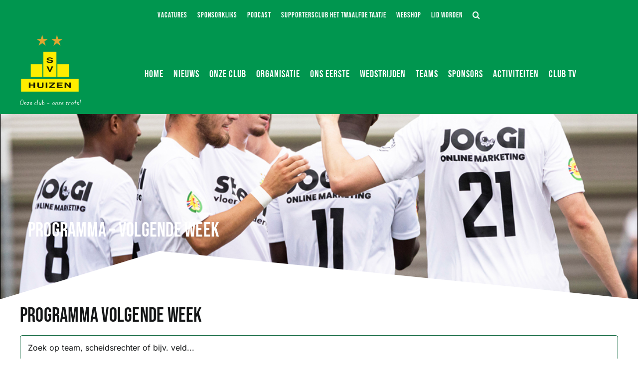

--- FILE ---
content_type: text/html; charset=UTF-8
request_url: https://www.svhuizen.nl/wedstrijden/volgende-week/
body_size: 28734
content:
<!DOCTYPE html>
<html class="avada-html-layout-wide avada-html-header-position-top avada-is-100-percent-template" lang="nl-NL" prefix="og: http://ogp.me/ns# fb: http://ogp.me/ns/fb#">
<head>
	<meta http-equiv="X-UA-Compatible" content="IE=edge" />
	<meta http-equiv="Content-Type" content="text/html; charset=utf-8"/>
	<meta name="viewport" content="width=device-width, initial-scale=1" />
	<meta name='robots' content='index, follow, max-image-preview:large, max-snippet:-1, max-video-preview:-1' />

	<!-- This site is optimized with the Yoast SEO plugin v26.8 - https://yoast.com/product/yoast-seo-wordpress/ -->
	<title>Volgende week - s.v. Huizen</title>
	<link rel="canonical" href="https://www.svhuizen.nl/wedstrijden/volgende-week/" />
	<meta property="og:locale" content="nl_NL" />
	<meta property="og:type" content="article" />
	<meta property="og:title" content="Volgende week - s.v. Huizen" />
	<meta property="og:url" content="https://www.svhuizen.nl/wedstrijden/volgende-week/" />
	<meta property="og:site_name" content="s.v. Huizen" />
	<meta property="article:modified_time" content="2024-09-03T13:59:40+00:00" />
	<meta name="twitter:card" content="summary_large_image" />
	<meta name="twitter:label1" content="Geschatte leestijd" />
	<meta name="twitter:data1" content="1 minuut" />
	<script type="application/ld+json" class="yoast-schema-graph">{"@context":"https://schema.org","@graph":[{"@type":"WebPage","@id":"https://www.svhuizen.nl/wedstrijden/volgende-week/","url":"https://www.svhuizen.nl/wedstrijden/volgende-week/","name":"Volgende week - s.v. Huizen","isPartOf":{"@id":"https://www.svhuizen.nl/#website"},"datePublished":"2023-07-31T13:50:45+00:00","dateModified":"2024-09-03T13:59:40+00:00","breadcrumb":{"@id":"https://www.svhuizen.nl/wedstrijden/volgende-week/#breadcrumb"},"inLanguage":"nl-NL","potentialAction":[{"@type":"ReadAction","target":["https://www.svhuizen.nl/wedstrijden/volgende-week/"]}]},{"@type":"BreadcrumbList","@id":"https://www.svhuizen.nl/wedstrijden/volgende-week/#breadcrumb","itemListElement":[{"@type":"ListItem","position":1,"name":"Home","item":"https://www.svhuizen.nl/"},{"@type":"ListItem","position":2,"name":"Wedstrijden","item":"https://www.svhuizen.nl/wedstrijden/"},{"@type":"ListItem","position":3,"name":"Volgende week"}]},{"@type":"WebSite","@id":"https://www.svhuizen.nl/#website","url":"https://www.svhuizen.nl/","name":"s.v. Huizen","description":"Onze club - onze trots!","potentialAction":[{"@type":"SearchAction","target":{"@type":"EntryPoint","urlTemplate":"https://www.svhuizen.nl/?s={search_term_string}"},"query-input":{"@type":"PropertyValueSpecification","valueRequired":true,"valueName":"search_term_string"}}],"inLanguage":"nl-NL"}]}</script>
	<!-- / Yoast SEO plugin. -->


<link rel="alternate" type="application/rss+xml" title="s.v. Huizen &raquo; feed" href="https://www.svhuizen.nl/feed/" />
<link rel="alternate" type="application/rss+xml" title="s.v. Huizen &raquo; reacties feed" href="https://www.svhuizen.nl/comments/feed/" />
								<link rel="icon" href="https://www.svhuizen.nl/wp-content/uploads/2023/07/fav.png" type="image/png" />
		
		
		
				<link rel="alternate" title="oEmbed (JSON)" type="application/json+oembed" href="https://www.svhuizen.nl/wp-json/oembed/1.0/embed?url=https%3A%2F%2Fwww.svhuizen.nl%2Fwedstrijden%2Fvolgende-week%2F" />
<link rel="alternate" title="oEmbed (XML)" type="text/xml+oembed" href="https://www.svhuizen.nl/wp-json/oembed/1.0/embed?url=https%3A%2F%2Fwww.svhuizen.nl%2Fwedstrijden%2Fvolgende-week%2F&#038;format=xml" />
					<meta name="description" content="Programma - Volgende week     

Programma volgende week 

     

Programma volgende week - Zaal"/>
				
		<meta property="og:locale" content="nl_NL"/>
		<meta property="og:type" content="article"/>
		<meta property="og:site_name" content="s.v. Huizen"/>
		<meta property="og:title" content="Volgende week - s.v. Huizen"/>
				<meta property="og:description" content="Programma - Volgende week     

Programma volgende week 

     

Programma volgende week - Zaal"/>
				<meta property="og:url" content="https://www.svhuizen.nl/wedstrijden/volgende-week/"/>
													<meta property="article:modified_time" content="2024-09-03T13:59:40+00:00"/>
											<style id='wp-img-auto-sizes-contain-inline-css' type='text/css'>
img:is([sizes=auto i],[sizes^="auto," i]){contain-intrinsic-size:3000px 1500px}
/*# sourceURL=wp-img-auto-sizes-contain-inline-css */
</style>
<style id='wp-emoji-styles-inline-css' type='text/css'>

	img.wp-smiley, img.emoji {
		display: inline !important;
		border: none !important;
		box-shadow: none !important;
		height: 1em !important;
		width: 1em !important;
		margin: 0 0.07em !important;
		vertical-align: -0.1em !important;
		background: none !important;
		padding: 0 !important;
	}
/*# sourceURL=wp-emoji-styles-inline-css */
</style>
<style id='wp-block-library-inline-css' type='text/css'>
:root{--wp-block-synced-color:#7a00df;--wp-block-synced-color--rgb:122,0,223;--wp-bound-block-color:var(--wp-block-synced-color);--wp-editor-canvas-background:#ddd;--wp-admin-theme-color:#007cba;--wp-admin-theme-color--rgb:0,124,186;--wp-admin-theme-color-darker-10:#006ba1;--wp-admin-theme-color-darker-10--rgb:0,107,160.5;--wp-admin-theme-color-darker-20:#005a87;--wp-admin-theme-color-darker-20--rgb:0,90,135;--wp-admin-border-width-focus:2px}@media (min-resolution:192dpi){:root{--wp-admin-border-width-focus:1.5px}}.wp-element-button{cursor:pointer}:root .has-very-light-gray-background-color{background-color:#eee}:root .has-very-dark-gray-background-color{background-color:#313131}:root .has-very-light-gray-color{color:#eee}:root .has-very-dark-gray-color{color:#313131}:root .has-vivid-green-cyan-to-vivid-cyan-blue-gradient-background{background:linear-gradient(135deg,#00d084,#0693e3)}:root .has-purple-crush-gradient-background{background:linear-gradient(135deg,#34e2e4,#4721fb 50%,#ab1dfe)}:root .has-hazy-dawn-gradient-background{background:linear-gradient(135deg,#faaca8,#dad0ec)}:root .has-subdued-olive-gradient-background{background:linear-gradient(135deg,#fafae1,#67a671)}:root .has-atomic-cream-gradient-background{background:linear-gradient(135deg,#fdd79a,#004a59)}:root .has-nightshade-gradient-background{background:linear-gradient(135deg,#330968,#31cdcf)}:root .has-midnight-gradient-background{background:linear-gradient(135deg,#020381,#2874fc)}:root{--wp--preset--font-size--normal:16px;--wp--preset--font-size--huge:42px}.has-regular-font-size{font-size:1em}.has-larger-font-size{font-size:2.625em}.has-normal-font-size{font-size:var(--wp--preset--font-size--normal)}.has-huge-font-size{font-size:var(--wp--preset--font-size--huge)}.has-text-align-center{text-align:center}.has-text-align-left{text-align:left}.has-text-align-right{text-align:right}.has-fit-text{white-space:nowrap!important}#end-resizable-editor-section{display:none}.aligncenter{clear:both}.items-justified-left{justify-content:flex-start}.items-justified-center{justify-content:center}.items-justified-right{justify-content:flex-end}.items-justified-space-between{justify-content:space-between}.screen-reader-text{border:0;clip-path:inset(50%);height:1px;margin:-1px;overflow:hidden;padding:0;position:absolute;width:1px;word-wrap:normal!important}.screen-reader-text:focus{background-color:#ddd;clip-path:none;color:#444;display:block;font-size:1em;height:auto;left:5px;line-height:normal;padding:15px 23px 14px;text-decoration:none;top:5px;width:auto;z-index:100000}html :where(.has-border-color){border-style:solid}html :where([style*=border-top-color]){border-top-style:solid}html :where([style*=border-right-color]){border-right-style:solid}html :where([style*=border-bottom-color]){border-bottom-style:solid}html :where([style*=border-left-color]){border-left-style:solid}html :where([style*=border-width]){border-style:solid}html :where([style*=border-top-width]){border-top-style:solid}html :where([style*=border-right-width]){border-right-style:solid}html :where([style*=border-bottom-width]){border-bottom-style:solid}html :where([style*=border-left-width]){border-left-style:solid}html :where(img[class*=wp-image-]){height:auto;max-width:100%}:where(figure){margin:0 0 1em}html :where(.is-position-sticky){--wp-admin--admin-bar--position-offset:var(--wp-admin--admin-bar--height,0px)}@media screen and (max-width:600px){html :where(.is-position-sticky){--wp-admin--admin-bar--position-offset:0px}}

/*# sourceURL=wp-block-library-inline-css */
</style><style id='global-styles-inline-css' type='text/css'>
:root{--wp--preset--aspect-ratio--square: 1;--wp--preset--aspect-ratio--4-3: 4/3;--wp--preset--aspect-ratio--3-4: 3/4;--wp--preset--aspect-ratio--3-2: 3/2;--wp--preset--aspect-ratio--2-3: 2/3;--wp--preset--aspect-ratio--16-9: 16/9;--wp--preset--aspect-ratio--9-16: 9/16;--wp--preset--color--black: #000000;--wp--preset--color--cyan-bluish-gray: #abb8c3;--wp--preset--color--white: #ffffff;--wp--preset--color--pale-pink: #f78da7;--wp--preset--color--vivid-red: #cf2e2e;--wp--preset--color--luminous-vivid-orange: #ff6900;--wp--preset--color--luminous-vivid-amber: #fcb900;--wp--preset--color--light-green-cyan: #7bdcb5;--wp--preset--color--vivid-green-cyan: #00d084;--wp--preset--color--pale-cyan-blue: #8ed1fc;--wp--preset--color--vivid-cyan-blue: #0693e3;--wp--preset--color--vivid-purple: #9b51e0;--wp--preset--color--awb-color-1: #ffffff;--wp--preset--color--awb-color-2: #f9f9fb;--wp--preset--color--awb-color-3: #f2f3f5;--wp--preset--color--awb-color-4: #00964f;--wp--preset--color--awb-color-5: #198fd9;--wp--preset--color--awb-color-6: #434549;--wp--preset--color--awb-color-7: #212326;--wp--preset--color--awb-color-8: #141617;--wp--preset--color--awb-color-custom-1: #ffed00;--wp--preset--color--awb-color-custom-2: #035f34;--wp--preset--gradient--vivid-cyan-blue-to-vivid-purple: linear-gradient(135deg,rgb(6,147,227) 0%,rgb(155,81,224) 100%);--wp--preset--gradient--light-green-cyan-to-vivid-green-cyan: linear-gradient(135deg,rgb(122,220,180) 0%,rgb(0,208,130) 100%);--wp--preset--gradient--luminous-vivid-amber-to-luminous-vivid-orange: linear-gradient(135deg,rgb(252,185,0) 0%,rgb(255,105,0) 100%);--wp--preset--gradient--luminous-vivid-orange-to-vivid-red: linear-gradient(135deg,rgb(255,105,0) 0%,rgb(207,46,46) 100%);--wp--preset--gradient--very-light-gray-to-cyan-bluish-gray: linear-gradient(135deg,rgb(238,238,238) 0%,rgb(169,184,195) 100%);--wp--preset--gradient--cool-to-warm-spectrum: linear-gradient(135deg,rgb(74,234,220) 0%,rgb(151,120,209) 20%,rgb(207,42,186) 40%,rgb(238,44,130) 60%,rgb(251,105,98) 80%,rgb(254,248,76) 100%);--wp--preset--gradient--blush-light-purple: linear-gradient(135deg,rgb(255,206,236) 0%,rgb(152,150,240) 100%);--wp--preset--gradient--blush-bordeaux: linear-gradient(135deg,rgb(254,205,165) 0%,rgb(254,45,45) 50%,rgb(107,0,62) 100%);--wp--preset--gradient--luminous-dusk: linear-gradient(135deg,rgb(255,203,112) 0%,rgb(199,81,192) 50%,rgb(65,88,208) 100%);--wp--preset--gradient--pale-ocean: linear-gradient(135deg,rgb(255,245,203) 0%,rgb(182,227,212) 50%,rgb(51,167,181) 100%);--wp--preset--gradient--electric-grass: linear-gradient(135deg,rgb(202,248,128) 0%,rgb(113,206,126) 100%);--wp--preset--gradient--midnight: linear-gradient(135deg,rgb(2,3,129) 0%,rgb(40,116,252) 100%);--wp--preset--font-size--small: 12px;--wp--preset--font-size--medium: 20px;--wp--preset--font-size--large: 24px;--wp--preset--font-size--x-large: 42px;--wp--preset--font-size--normal: 16px;--wp--preset--font-size--xlarge: 32px;--wp--preset--font-size--huge: 48px;--wp--preset--spacing--20: 0.44rem;--wp--preset--spacing--30: 0.67rem;--wp--preset--spacing--40: 1rem;--wp--preset--spacing--50: 1.5rem;--wp--preset--spacing--60: 2.25rem;--wp--preset--spacing--70: 3.38rem;--wp--preset--spacing--80: 5.06rem;--wp--preset--shadow--natural: 6px 6px 9px rgba(0, 0, 0, 0.2);--wp--preset--shadow--deep: 12px 12px 50px rgba(0, 0, 0, 0.4);--wp--preset--shadow--sharp: 6px 6px 0px rgba(0, 0, 0, 0.2);--wp--preset--shadow--outlined: 6px 6px 0px -3px rgb(255, 255, 255), 6px 6px rgb(0, 0, 0);--wp--preset--shadow--crisp: 6px 6px 0px rgb(0, 0, 0);}:where(.is-layout-flex){gap: 0.5em;}:where(.is-layout-grid){gap: 0.5em;}body .is-layout-flex{display: flex;}.is-layout-flex{flex-wrap: wrap;align-items: center;}.is-layout-flex > :is(*, div){margin: 0;}body .is-layout-grid{display: grid;}.is-layout-grid > :is(*, div){margin: 0;}:where(.wp-block-columns.is-layout-flex){gap: 2em;}:where(.wp-block-columns.is-layout-grid){gap: 2em;}:where(.wp-block-post-template.is-layout-flex){gap: 1.25em;}:where(.wp-block-post-template.is-layout-grid){gap: 1.25em;}.has-black-color{color: var(--wp--preset--color--black) !important;}.has-cyan-bluish-gray-color{color: var(--wp--preset--color--cyan-bluish-gray) !important;}.has-white-color{color: var(--wp--preset--color--white) !important;}.has-pale-pink-color{color: var(--wp--preset--color--pale-pink) !important;}.has-vivid-red-color{color: var(--wp--preset--color--vivid-red) !important;}.has-luminous-vivid-orange-color{color: var(--wp--preset--color--luminous-vivid-orange) !important;}.has-luminous-vivid-amber-color{color: var(--wp--preset--color--luminous-vivid-amber) !important;}.has-light-green-cyan-color{color: var(--wp--preset--color--light-green-cyan) !important;}.has-vivid-green-cyan-color{color: var(--wp--preset--color--vivid-green-cyan) !important;}.has-pale-cyan-blue-color{color: var(--wp--preset--color--pale-cyan-blue) !important;}.has-vivid-cyan-blue-color{color: var(--wp--preset--color--vivid-cyan-blue) !important;}.has-vivid-purple-color{color: var(--wp--preset--color--vivid-purple) !important;}.has-black-background-color{background-color: var(--wp--preset--color--black) !important;}.has-cyan-bluish-gray-background-color{background-color: var(--wp--preset--color--cyan-bluish-gray) !important;}.has-white-background-color{background-color: var(--wp--preset--color--white) !important;}.has-pale-pink-background-color{background-color: var(--wp--preset--color--pale-pink) !important;}.has-vivid-red-background-color{background-color: var(--wp--preset--color--vivid-red) !important;}.has-luminous-vivid-orange-background-color{background-color: var(--wp--preset--color--luminous-vivid-orange) !important;}.has-luminous-vivid-amber-background-color{background-color: var(--wp--preset--color--luminous-vivid-amber) !important;}.has-light-green-cyan-background-color{background-color: var(--wp--preset--color--light-green-cyan) !important;}.has-vivid-green-cyan-background-color{background-color: var(--wp--preset--color--vivid-green-cyan) !important;}.has-pale-cyan-blue-background-color{background-color: var(--wp--preset--color--pale-cyan-blue) !important;}.has-vivid-cyan-blue-background-color{background-color: var(--wp--preset--color--vivid-cyan-blue) !important;}.has-vivid-purple-background-color{background-color: var(--wp--preset--color--vivid-purple) !important;}.has-black-border-color{border-color: var(--wp--preset--color--black) !important;}.has-cyan-bluish-gray-border-color{border-color: var(--wp--preset--color--cyan-bluish-gray) !important;}.has-white-border-color{border-color: var(--wp--preset--color--white) !important;}.has-pale-pink-border-color{border-color: var(--wp--preset--color--pale-pink) !important;}.has-vivid-red-border-color{border-color: var(--wp--preset--color--vivid-red) !important;}.has-luminous-vivid-orange-border-color{border-color: var(--wp--preset--color--luminous-vivid-orange) !important;}.has-luminous-vivid-amber-border-color{border-color: var(--wp--preset--color--luminous-vivid-amber) !important;}.has-light-green-cyan-border-color{border-color: var(--wp--preset--color--light-green-cyan) !important;}.has-vivid-green-cyan-border-color{border-color: var(--wp--preset--color--vivid-green-cyan) !important;}.has-pale-cyan-blue-border-color{border-color: var(--wp--preset--color--pale-cyan-blue) !important;}.has-vivid-cyan-blue-border-color{border-color: var(--wp--preset--color--vivid-cyan-blue) !important;}.has-vivid-purple-border-color{border-color: var(--wp--preset--color--vivid-purple) !important;}.has-vivid-cyan-blue-to-vivid-purple-gradient-background{background: var(--wp--preset--gradient--vivid-cyan-blue-to-vivid-purple) !important;}.has-light-green-cyan-to-vivid-green-cyan-gradient-background{background: var(--wp--preset--gradient--light-green-cyan-to-vivid-green-cyan) !important;}.has-luminous-vivid-amber-to-luminous-vivid-orange-gradient-background{background: var(--wp--preset--gradient--luminous-vivid-amber-to-luminous-vivid-orange) !important;}.has-luminous-vivid-orange-to-vivid-red-gradient-background{background: var(--wp--preset--gradient--luminous-vivid-orange-to-vivid-red) !important;}.has-very-light-gray-to-cyan-bluish-gray-gradient-background{background: var(--wp--preset--gradient--very-light-gray-to-cyan-bluish-gray) !important;}.has-cool-to-warm-spectrum-gradient-background{background: var(--wp--preset--gradient--cool-to-warm-spectrum) !important;}.has-blush-light-purple-gradient-background{background: var(--wp--preset--gradient--blush-light-purple) !important;}.has-blush-bordeaux-gradient-background{background: var(--wp--preset--gradient--blush-bordeaux) !important;}.has-luminous-dusk-gradient-background{background: var(--wp--preset--gradient--luminous-dusk) !important;}.has-pale-ocean-gradient-background{background: var(--wp--preset--gradient--pale-ocean) !important;}.has-electric-grass-gradient-background{background: var(--wp--preset--gradient--electric-grass) !important;}.has-midnight-gradient-background{background: var(--wp--preset--gradient--midnight) !important;}.has-small-font-size{font-size: var(--wp--preset--font-size--small) !important;}.has-medium-font-size{font-size: var(--wp--preset--font-size--medium) !important;}.has-large-font-size{font-size: var(--wp--preset--font-size--large) !important;}.has-x-large-font-size{font-size: var(--wp--preset--font-size--x-large) !important;}
/*# sourceURL=global-styles-inline-css */
</style>

<style id='classic-theme-styles-inline-css' type='text/css'>
/*! This file is auto-generated */
.wp-block-button__link{color:#fff;background-color:#32373c;border-radius:9999px;box-shadow:none;text-decoration:none;padding:calc(.667em + 2px) calc(1.333em + 2px);font-size:1.125em}.wp-block-file__button{background:#32373c;color:#fff;text-decoration:none}
/*# sourceURL=/wp-includes/css/classic-themes.min.css */
</style>
<link rel='stylesheet' id='sportlink-wordpress-css' href='https://www.svhuizen.nl/wp-content/plugins/sportlink-wordpress/css/sportlink-wordpress.min.css?ver=3.1.5.1' type='text/css' media='all' />
<link rel='stylesheet' id='fusion-dynamic-css-css' href='https://www.svhuizen.nl/wp-content/uploads/fusion-styles/f0ca74b28f6ecc57df7af29c44f4dce9.min.css?ver=3.14.2' type='text/css' media='all' />
<script type="text/javascript" src="https://www.svhuizen.nl/wp-includes/js/jquery/jquery.min.js?ver=3.7.1" id="jquery-core-js"></script>
<script type="text/javascript" src="https://www.svhuizen.nl/wp-includes/js/jquery/jquery-migrate.min.js?ver=3.4.1" id="jquery-migrate-js"></script>
<link rel="https://api.w.org/" href="https://www.svhuizen.nl/wp-json/" /><link rel="alternate" title="JSON" type="application/json" href="https://www.svhuizen.nl/wp-json/wp/v2/pages/260" /><link rel="EditURI" type="application/rsd+xml" title="RSD" href="https://www.svhuizen.nl/xmlrpc.php?rsd" />
<meta name="generator" content="WordPress 6.9" />
<link rel='shortlink' href='https://www.svhuizen.nl/?p=260' />
		<style type="text/css">
			:root {
				--spwp-th_color: #2a2a2a;--spwp-th_background: #f6f6f6;--spwp-td_color: #2a2a2a;--spwp-td_background_own: #00964f;--spwp-td_color_own: #ffffff;--spwp-td_background_even: #f6f6f6;--spwp-td_background_odd: #ffffff;--spwp-td_background_col_hightlight: #e3e3e3;--spwp-font: 'Poppins', sans-serif;			}
		</style>

		 <!-- <style>
		 .spwp_loader {
			  background-image: url('https://www.svhuizen.nl/wp-content/plugins/sportlink-wordpress/img/ajax-loader.gif');
		 }
		 </style> -->
	<link rel="preload" href="https://www.svhuizen.nl/wp-content/themes/Avada/includes/lib/assets/fonts/icomoon/awb-icons.woff" as="font" type="font/woff" crossorigin><link rel="preload" href="//www.svhuizen.nl/wp-content/themes/Avada/includes/lib/assets/fonts/fontawesome/webfonts/fa-brands-400.woff2" as="font" type="font/woff2" crossorigin><link rel="preload" href="//www.svhuizen.nl/wp-content/themes/Avada/includes/lib/assets/fonts/fontawesome/webfonts/fa-regular-400.woff2" as="font" type="font/woff2" crossorigin><link rel="preload" href="//www.svhuizen.nl/wp-content/themes/Avada/includes/lib/assets/fonts/fontawesome/webfonts/fa-solid-900.woff2" as="font" type="font/woff2" crossorigin><style type="text/css" id="css-fb-visibility">@media screen and (max-width: 640px){.fusion-no-small-visibility{display:none !important;}body .sm-text-align-center{text-align:center !important;}body .sm-text-align-left{text-align:left !important;}body .sm-text-align-right{text-align:right !important;}body .sm-text-align-justify{text-align:justify !important;}body .sm-flex-align-center{justify-content:center !important;}body .sm-flex-align-flex-start{justify-content:flex-start !important;}body .sm-flex-align-flex-end{justify-content:flex-end !important;}body .sm-mx-auto{margin-left:auto !important;margin-right:auto !important;}body .sm-ml-auto{margin-left:auto !important;}body .sm-mr-auto{margin-right:auto !important;}body .fusion-absolute-position-small{position:absolute;width:100%;}.awb-sticky.awb-sticky-small{ position: sticky; top: var(--awb-sticky-offset,0); }}@media screen and (min-width: 641px) and (max-width: 1024px){.fusion-no-medium-visibility{display:none !important;}body .md-text-align-center{text-align:center !important;}body .md-text-align-left{text-align:left !important;}body .md-text-align-right{text-align:right !important;}body .md-text-align-justify{text-align:justify !important;}body .md-flex-align-center{justify-content:center !important;}body .md-flex-align-flex-start{justify-content:flex-start !important;}body .md-flex-align-flex-end{justify-content:flex-end !important;}body .md-mx-auto{margin-left:auto !important;margin-right:auto !important;}body .md-ml-auto{margin-left:auto !important;}body .md-mr-auto{margin-right:auto !important;}body .fusion-absolute-position-medium{position:absolute;width:100%;}.awb-sticky.awb-sticky-medium{ position: sticky; top: var(--awb-sticky-offset,0); }}@media screen and (min-width: 1025px){.fusion-no-large-visibility{display:none !important;}body .lg-text-align-center{text-align:center !important;}body .lg-text-align-left{text-align:left !important;}body .lg-text-align-right{text-align:right !important;}body .lg-text-align-justify{text-align:justify !important;}body .lg-flex-align-center{justify-content:center !important;}body .lg-flex-align-flex-start{justify-content:flex-start !important;}body .lg-flex-align-flex-end{justify-content:flex-end !important;}body .lg-mx-auto{margin-left:auto !important;margin-right:auto !important;}body .lg-ml-auto{margin-left:auto !important;}body .lg-mr-auto{margin-right:auto !important;}body .fusion-absolute-position-large{position:absolute;width:100%;}.awb-sticky.awb-sticky-large{ position: sticky; top: var(--awb-sticky-offset,0); }}</style><meta name="redi-version" content="1.2.7" />		<style type="text/css" id="wp-custom-css">
			/*
   Aangepaste CSS voor opgemaakte tabel
*/ 
/* Stijl voor de tabel */
.tabel-stijl1 table {
  width: 100%;
  border-collapse: collapse;
  border: 2px solid #333;
  background-color: #f5f5f5;
}

/* Stijl voor de tabelkoppen */
.tabel-stijl1 th {
  background-color: #00cc00;
	border: 0.5px solid #333;
  color: #000;
  font-weight: bold;
  padding: 6px;
  text-align: left;
}

/* Stijl voor afwisselende rijen */
.tabel-stijl1 tr:nth-child(even) {
  background-color: #ddd;
}

/* Stijl voor oneven rijen */
.tabel-stijl1 tr:nth-child(odd) {
  background-color: #fff;
}

/* Stijl voor de rijen als je er met de muis overheen gaat (groen) */
.tabel-stijl1 tr:hover {
  background-color: #FFFF00;
}

/* Stijl voor de celinhoud */
.tabel-stijl1 td {
  padding: 5px;
  border: 0.5px solid #333;
}

/*blog nieuws image height*/
.fusion-post-slideshow .slides .fusion-image-wrapper{
	position: relative;
}

.fusion-post-slideshow .slides .fusion-image-wrapper::after{
	display: block;
  content: '';
  /* 16:9 aspect ratio */
  padding-bottom: 56.25%;
}

.fusion-post-slideshow .slides img{
	position: absolute;
  left: 0;
  top: 0;
  width: 100%;
  height: 100%;
	object-fit: cover;
}

.youtube-video {
  aspect-ratio: 16 / 9;
  width: 100%;
}
/*end*/
		</style>
				<script type="text/javascript">
			var doc = document.documentElement;
			doc.setAttribute( 'data-useragent', navigator.userAgent );
		</script>
		<!-- Google tag (gtag.js) -->
<script async src="https://www.googletagmanager.com/gtag/js?id=G-6DF5KT9378"></script>
<script>
  window.dataLayer = window.dataLayer || [];
  function gtag(){dataLayer.push(arguments);}
  gtag('js', new Date());

  gtag('config', 'G-6DF5KT9378');
</script>
	</head>

<body class="wp-singular page-template page-template-100-width page-template-100-width-php page page-id-260 page-child parent-pageid-268 wp-theme-Avada spwp_voetbal awb-no-sidebars fusion-image-hovers fusion-pagination-sizing fusion-button_type-flat fusion-button_span-no fusion-button_gradient-linear avada-image-rollover-circle-no avada-image-rollover-yes avada-image-rollover-direction-fade fusion-body ltr fusion-sticky-header no-tablet-sticky-header no-mobile-sticky-header no-mobile-slidingbar no-mobile-totop avada-has-rev-slider-styles fusion-disable-outline fusion-sub-menu-fade mobile-logo-pos-left layout-wide-mode avada-has-boxed-modal-shadow-none layout-scroll-offset-full avada-has-zero-margin-offset-top fusion-top-header menu-text-align-center mobile-menu-design-classic fusion-show-pagination-text fusion-header-layout-v3 avada-responsive avada-footer-fx-none avada-menu-highlight-style-bar fusion-search-form-clean fusion-main-menu-search-overlay fusion-avatar-circle avada-dropdown-styles avada-blog-layout-grid avada-blog-archive-layout-grid avada-header-shadow-no avada-menu-icon-position-left avada-has-megamenu-shadow avada-has-mobile-menu-search avada-has-main-nav-search-icon avada-has-breadcrumb-mobile-hidden avada-has-titlebar-hide avada-header-border-color-full-transparent avada-has-pagination-width_height avada-flyout-menu-direction-fade avada-ec-views-v1" data-awb-post-id="260">
		<a class="skip-link screen-reader-text" href="#content">Ga naar inhoud</a>

	<div id="boxed-wrapper">
		
		<div id="wrapper" class="fusion-wrapper">
			<div id="home" style="position:relative;top:-1px;"></div>
												<div class="fusion-tb-header"><div class="fusion-fullwidth fullwidth-box fusion-builder-row-1 fusion-flex-container has-pattern-background has-mask-background nonhundred-percent-fullwidth non-hundred-percent-height-scrolling fusion-no-small-visibility" style="--awb-border-radius-top-left:0px;--awb-border-radius-top-right:0px;--awb-border-radius-bottom-right:0px;--awb-border-radius-bottom-left:0px;--awb-background-color:var(--awb-color4);--awb-flex-wrap:wrap;" ><div class="fusion-builder-row fusion-row fusion-flex-align-items-flex-start fusion-flex-content-wrap" style="max-width:1248px;margin-left: calc(-4% / 2 );margin-right: calc(-4% / 2 );"><div class="fusion-layout-column fusion_builder_column fusion-builder-column-0 fusion_builder_column_1_1 1_1 fusion-flex-column" style="--awb-bg-size:cover;--awb-width-large:100%;--awb-margin-top-large:0px;--awb-spacing-right-large:1.92%;--awb-margin-bottom-large:0px;--awb-spacing-left-large:1.92%;--awb-width-medium:100%;--awb-order-medium:0;--awb-spacing-right-medium:1.92%;--awb-spacing-left-medium:1.92%;--awb-width-small:100%;--awb-order-small:0;--awb-spacing-right-small:1.92%;--awb-spacing-left-small:1.92%;"><div class="fusion-column-wrapper fusion-column-has-shadow fusion-flex-justify-content-flex-start fusion-content-layout-column"><nav class="awb-menu awb-menu_row awb-menu_em-hover mobile-mode-collapse-to-button awb-menu_icons-left awb-menu_dc-no mobile-trigger-fullwidth-off awb-menu_mobile-toggle awb-menu_indent-left mobile-size-full-absolute loading mega-menu-loading awb-menu_desktop awb-menu_dropdown awb-menu_expand-right awb-menu_transition-fade" style="--awb-font-size:15px;--awb-text-transform:uppercase;--awb-gap:20px;--awb-justify-content:center;--awb-color:var(--awb-color1);--awb-letter-spacing:1px;--awb-active-color:var(--awb-color1);--awb-main-justify-content:flex-start;--awb-mobile-nav-button-align-hor:flex-end;--awb-mobile-trigger-color:var(--awb-color1);--awb-mobile-trigger-background-color:var(--awb-color4);--awb-justify-title:flex-start;--awb-mobile-justify:flex-start;--awb-mobile-caret-left:auto;--awb-mobile-caret-right:0;--awb-fusion-font-family-typography:&quot;Bebas Neue&quot;;--awb-fusion-font-style-typography:normal;--awb-fusion-font-weight-typography:400;--awb-fusion-font-family-submenu-typography:inherit;--awb-fusion-font-style-submenu-typography:normal;--awb-fusion-font-weight-submenu-typography:400;--awb-fusion-font-family-mobile-typography:inherit;--awb-fusion-font-style-mobile-typography:normal;--awb-fusion-font-weight-mobile-typography:400;" aria-label="header top" data-breakpoint="1024" data-count="0" data-transition-type="fade" data-transition-time="300" data-expand="right"><div class="awb-menu__search-overlay">		<form role="search" class="searchform fusion-search-form  fusion-search-form-clean" method="get" action="https://www.svhuizen.nl/">
			<div class="fusion-search-form-content">

				
				<div class="fusion-search-field search-field">
					<label><span class="screen-reader-text">Zoeken naar:</span>
													<input type="search" value="" name="s" class="s" placeholder="Zoeken..." required aria-required="true" aria-label="Zoeken..."/>
											</label>
				</div>
				<div class="fusion-search-button search-button">
					<input type="submit" class="fusion-search-submit searchsubmit" aria-label="Zoeken" value="&#xf002;" />
									</div>

				
			</div>


			
		</form>
		<div class="fusion-search-spacer"></div><a href="#" role="button" aria-label="Close Search" class="fusion-close-search"></a></div><button type="button" class="awb-menu__m-toggle awb-menu__m-toggle_no-text" aria-expanded="false" aria-controls="menu-header-top"><span class="awb-menu__m-toggle-inner"><span class="collapsed-nav-text"><span class="screen-reader-text">Toggle Navigatie</span></span><span class="awb-menu__m-collapse-icon awb-menu__m-collapse-icon_no-text"><span class="awb-menu__m-collapse-icon-open awb-menu__m-collapse-icon-open_no-text fa-bars fas"></span><span class="awb-menu__m-collapse-icon-close awb-menu__m-collapse-icon-close_no-text fa-times fas"></span></span></span></button><ul id="menu-header-top" class="fusion-menu awb-menu__main-ul awb-menu__main-ul_row"><li  id="menu-item-7720"  class="menu-item menu-item-type-post_type menu-item-object-page menu-item-7720 awb-menu__li awb-menu__main-li awb-menu__main-li_regular"  data-item-id="7720"><span class="awb-menu__main-background-default awb-menu__main-background-default_fade"></span><span class="awb-menu__main-background-active awb-menu__main-background-active_fade"></span><a  href="https://www.svhuizen.nl/vrijwilligers/vacatures/" class="awb-menu__main-a awb-menu__main-a_regular"><span class="menu-text">Vacatures</span></a></li><li  id="menu-item-7133"  class="menu-item menu-item-type-custom menu-item-object-custom menu-item-7133 awb-menu__li awb-menu__main-li awb-menu__main-li_regular"  data-item-id="7133"><span class="awb-menu__main-background-default awb-menu__main-background-default_fade"></span><span class="awb-menu__main-background-active awb-menu__main-background-active_fade"></span><a  target="_blank" rel="noopener noreferrer" href="https://www.sponsorkliks.com/products/shops.php?club=13657" class="awb-menu__main-a awb-menu__main-a_regular"><span class="menu-text">SponsorKliks</span></a></li><li  id="menu-item-4663"  class="menu-item menu-item-type-custom menu-item-object-custom menu-item-4663 awb-menu__li awb-menu__main-li awb-menu__main-li_regular"  data-item-id="4663"><span class="awb-menu__main-background-default awb-menu__main-background-default_fade"></span><span class="awb-menu__main-background-active awb-menu__main-background-active_fade"></span><a  href="https://open.spotify.com/show/303SAAuXKTmkBBpoocGlAc?si=debf7c444c4a4918&#038;nd=1&#038;dlsi=522d5f2812c94290" class="awb-menu__main-a awb-menu__main-a_regular"><span class="menu-text">Podcast</span></a></li><li  id="menu-item-4665"  class="menu-item menu-item-type-post_type menu-item-object-page menu-item-4665 awb-menu__li awb-menu__main-li awb-menu__main-li_regular"  data-item-id="4665"><span class="awb-menu__main-background-default awb-menu__main-background-default_fade"></span><span class="awb-menu__main-background-active awb-menu__main-background-active_fade"></span><a  href="https://www.svhuizen.nl/supportersclub/" class="awb-menu__main-a awb-menu__main-a_regular"><span class="menu-text">SUPPORTERSCLUB het Twaalfde Taatje</span></a></li><li  id="menu-item-4808"  class="menu-item menu-item-type-custom menu-item-object-custom menu-item-4808 awb-menu__li awb-menu__main-li awb-menu__main-li_regular"  data-item-id="4808"><span class="awb-menu__main-background-default awb-menu__main-background-default_fade"></span><span class="awb-menu__main-background-active awb-menu__main-background-active_fade"></span><a  target="_blank" rel="noopener noreferrer" href="https://www.sportpaleis.nl/verenigingen/s-v-huizen/" class="awb-menu__main-a awb-menu__main-a_regular"><span class="menu-text">Webshop</span></a></li><li  id="menu-item-4903"  class="menu-item menu-item-type-post_type menu-item-object-page menu-item-4903 awb-menu__li awb-menu__main-li awb-menu__main-li_regular"  data-item-id="4903"><span class="awb-menu__main-background-default awb-menu__main-background-default_fade"></span><span class="awb-menu__main-background-active awb-menu__main-background-active_fade"></span><a  href="https://www.svhuizen.nl/leden/lid-worden/" class="awb-menu__main-a awb-menu__main-a_regular"><span class="menu-text">Lid worden</span></a></li><li  id="menu-item-4680"  class="menu-item menu-item-type-custom menu-item-object-custom custom-menu-search awb-menu__li_search-overlay menu-item-4680 awb-menu__li awb-menu__main-li awb-menu__main-li_regular"  data-item-id="4680"><span class="awb-menu__main-background-default awb-menu__main-background-default_fade"></span><span class="awb-menu__main-background-active awb-menu__main-background-active_fade"></span><a class="awb-menu__main-a awb-menu__main-a_regular fusion-main-menu-icon awb-menu__overlay-search-trigger trigger-overlay awb-menu__main-a_icon-only" href="#" aria-label="Zoeken" data-title="Zoeken" title="Zoeken" role="button" aria-expanded="false"></a><div class="awb-menu__search-inline awb-menu__search-inline_no-desktop">		<form role="search" class="searchform fusion-search-form  fusion-search-form-clean" method="get" action="https://www.svhuizen.nl/">
			<div class="fusion-search-form-content">

				
				<div class="fusion-search-field search-field">
					<label><span class="screen-reader-text">Zoeken naar:</span>
													<input type="search" value="" name="s" class="s" placeholder="Zoeken..." required aria-required="true" aria-label="Zoeken..."/>
											</label>
				</div>
				<div class="fusion-search-button search-button">
					<input type="submit" class="fusion-search-submit searchsubmit" aria-label="Zoeken" value="&#xf002;" />
									</div>

				
			</div>


			
		</form>
		<div class="fusion-search-spacer"></div><a href="#" role="button" aria-label="Close Search" class="fusion-close-search"></a></div></li></ul></nav></div></div></div></div><div class="fusion-fullwidth fullwidth-box fusion-builder-row-2 fusion-flex-container has-pattern-background has-mask-background nonhundred-percent-fullwidth non-hundred-percent-height-scrolling fusion-no-medium-visibility fusion-no-large-visibility" style="--awb-border-radius-top-left:0px;--awb-border-radius-top-right:0px;--awb-border-radius-bottom-right:0px;--awb-border-radius-bottom-left:0px;--awb-background-color:var(--awb-color4);--awb-flex-wrap:wrap;" ><div class="fusion-builder-row fusion-row fusion-flex-align-items-flex-start fusion-flex-content-wrap" style="max-width:1248px;margin-left: calc(-4% / 2 );margin-right: calc(-4% / 2 );"><div class="fusion-layout-column fusion_builder_column fusion-builder-column-1 fusion_builder_column_1_1 1_1 fusion-flex-column" style="--awb-bg-size:cover;--awb-width-large:100%;--awb-margin-top-large:0px;--awb-spacing-right-large:1.92%;--awb-margin-bottom-large:0px;--awb-spacing-left-large:1.92%;--awb-width-medium:100%;--awb-order-medium:0;--awb-spacing-right-medium:1.92%;--awb-spacing-left-medium:1.92%;--awb-width-small:100%;--awb-order-small:0;--awb-spacing-right-small:1.92%;--awb-spacing-left-small:1.92%;"><div class="fusion-column-wrapper fusion-column-has-shadow fusion-flex-justify-content-flex-start fusion-content-layout-column"><div class="fusion-text fusion-text-1"><h6 style="text-align: center;"><a style="color: #ffffff;" href="https://www.svhuizen.nl/vrijwilligers/vacatures/" rel="noopener">Vacatures |</a> <a style="color: #ffffff;" href="https://www.sponsorkliks.com/products/shops.php?club=13657" target="_blank" rel="noopener">SponsorKliks |</a> <span style="color: #ffffff;"><a style="color: #ffffff;" href="https://open.spotify.com/show/303SAAuXKTmkBBpoocGlAc?si=debf7c444c4a4918&amp;nd=1&amp;dlsi=522d5f2812c94290" target="_blank" rel="noopener">Podcast</a> | <a style="color: #ffffff;" href="https://www.svhuizen.nl/supportersclub/">Supportersclub</a> | <a style="color: #ffffff;" href="https://www.sportpaleis.nl/verenigingen/s-v-huizen/" target="_blank" rel="noopener">Shop</a> |<br />
<a style="color: #ffffff;" href="https://www.svhuizen.nl/leden/lid-worden/" rel="noopener">Lid worden?</a><br />
</span></h6>
</div></div></div></div></div><div class="fusion-fullwidth fullwidth-box fusion-builder-row-3 fusion-flex-container has-pattern-background has-mask-background nonhundred-percent-fullwidth non-hundred-percent-height-scrolling fusion-no-small-visibility fusion-custom-z-index" style="--awb-border-radius-top-left:0px;--awb-border-radius-top-right:0px;--awb-border-radius-bottom-right:0px;--awb-border-radius-bottom-left:0px;--awb-z-index:9999;--awb-padding-top:10px;--awb-background-color:var(--awb-color4);--awb-flex-wrap:wrap;" ><div class="fusion-builder-row fusion-row fusion-flex-align-items-flex-start fusion-flex-justify-content-flex-end fusion-flex-content-wrap" style="max-width:1248px;margin-left: calc(-4% / 2 );margin-right: calc(-4% / 2 );"><div class="fusion-layout-column fusion_builder_column fusion-builder-column-2 fusion_builder_column_1_5 1_5 fusion-flex-column" style="--awb-bg-size:cover;--awb-width-large:20%;--awb-margin-top-large:0px;--awb-spacing-right-large:9.6%;--awb-margin-bottom-large:0px;--awb-spacing-left-large:9.6%;--awb-width-medium:20%;--awb-order-medium:0;--awb-spacing-right-medium:9.6%;--awb-spacing-left-medium:9.6%;--awb-width-small:100%;--awb-order-small:0;--awb-spacing-right-small:1.92%;--awb-spacing-left-small:1.92%;" data-scroll-devices="small-visibility,medium-visibility,large-visibility"><div class="fusion-column-wrapper fusion-column-has-shadow fusion-flex-justify-content-flex-start fusion-content-layout-column"><div class="fusion-image-element " style="text-align:left;--awb-max-width:120px;--awb-caption-title-font-family:var(--h2_typography-font-family);--awb-caption-title-font-weight:var(--h2_typography-font-weight);--awb-caption-title-font-style:var(--h2_typography-font-style);--awb-caption-title-size:var(--h2_typography-font-size);--awb-caption-title-transform:var(--h2_typography-text-transform);--awb-caption-title-line-height:var(--h2_typography-line-height);--awb-caption-title-letter-spacing:var(--h2_typography-letter-spacing);"><span class=" fusion-imageframe imageframe-none imageframe-1 hover-type-none" style="border-radius:10px;"><a class="fusion-no-lightbox" href="https://www.svhuizen.nl/" target="_self" aria-label="s.v. Huizen"><img fetchpriority="high" decoding="async" width="300" height="294" alt="Home" src="https://www.svhuizen.nl/wp-content/uploads/2023/07/logo-svhuizen-stars.png" class="img-responsive wp-image-2736" srcset="https://www.svhuizen.nl/wp-content/uploads/2023/07/logo-svhuizen-stars-200x196.png 200w, https://www.svhuizen.nl/wp-content/uploads/2023/07/logo-svhuizen-stars.png 300w" sizes="(max-width: 640px) 100vw, 200px" /></a></span></div><div class="fusion-title title fusion-title-1 fusion-sep-none fusion-title-text fusion-title-size-one" style="--awb-text-color:var(--awb-color1);--awb-font-size:14px;"><h1 class="fusion-title-heading title-heading-left" style="font-family:&quot;Edu SA Beginner&quot;;font-style:normal;font-weight:400;margin:0;font-size:1em;">Onze club &#8211; onze trots!</h1></div></div></div><div class="fusion-layout-column fusion_builder_column fusion-builder-column-3 fusion_builder_column_4_5 4_5 fusion-flex-column fusion-flex-align-self-center" style="--awb-bg-size:cover;--awb-width-large:80%;--awb-margin-top-large:0px;--awb-spacing-right-large:2.4%;--awb-margin-bottom-large:0px;--awb-spacing-left-large:2.4%;--awb-width-medium:80%;--awb-order-medium:0;--awb-spacing-right-medium:2.4%;--awb-spacing-left-medium:2.4%;--awb-width-small:100%;--awb-order-small:0;--awb-spacing-right-small:1.92%;--awb-spacing-left-small:1.92%;" data-scroll-devices="small-visibility,medium-visibility,large-visibility"><div class="fusion-column-wrapper fusion-column-has-shadow fusion-flex-justify-content-center fusion-content-layout-column"><nav class="awb-menu awb-menu_row awb-menu_em-hover mobile-mode-collapse-to-button awb-menu_icons-left awb-menu_dc-no mobile-trigger-fullwidth-off awb-menu_mobile-toggle awb-menu_indent-left mobile-size-full-absolute loading mega-menu-loading awb-menu_desktop awb-menu_dropdown awb-menu_expand-right awb-menu_transition-fade" style="--awb-font-size:20px;--awb-text-transform:uppercase;--awb-gap:20px;--awb-color:var(--awb-color1);--awb-letter-spacing:1px;--awb-active-color:var(--awb-color1);--awb-main-justify-content:flex-start;--awb-mobile-nav-button-align-hor:flex-end;--awb-mobile-trigger-color:var(--awb-color1);--awb-mobile-trigger-background-color:var(--awb-color4);--awb-justify-title:flex-start;--awb-mobile-justify:flex-start;--awb-mobile-caret-left:auto;--awb-mobile-caret-right:0;--awb-fusion-font-family-typography:&quot;Bebas Neue&quot;;--awb-fusion-font-style-typography:normal;--awb-fusion-font-weight-typography:400;--awb-fusion-font-family-submenu-typography:inherit;--awb-fusion-font-style-submenu-typography:normal;--awb-fusion-font-weight-submenu-typography:400;--awb-fusion-font-family-mobile-typography:inherit;--awb-fusion-font-style-mobile-typography:normal;--awb-fusion-font-weight-mobile-typography:400;" aria-label="Home" data-breakpoint="1024" data-count="1" data-transition-type="fade" data-transition-time="300" data-expand="right"><button type="button" class="awb-menu__m-toggle awb-menu__m-toggle_no-text" aria-expanded="false" aria-controls="menu-home"><span class="awb-menu__m-toggle-inner"><span class="collapsed-nav-text"><span class="screen-reader-text">Toggle Navigatie</span></span><span class="awb-menu__m-collapse-icon awb-menu__m-collapse-icon_no-text"><span class="awb-menu__m-collapse-icon-open awb-menu__m-collapse-icon-open_no-text fa-bars fas"></span><span class="awb-menu__m-collapse-icon-close awb-menu__m-collapse-icon-close_no-text fa-times fas"></span></span></span></button><ul id="menu-home" class="fusion-menu awb-menu__main-ul awb-menu__main-ul_row"><li  id="menu-item-12"  class="menu-item menu-item-type-post_type menu-item-object-page menu-item-home menu-item-12 awb-menu__li awb-menu__main-li awb-menu__main-li_regular"  data-item-id="12"><span class="awb-menu__main-background-default awb-menu__main-background-default_fade"></span><span class="awb-menu__main-background-active awb-menu__main-background-active_fade"></span><a  href="https://www.svhuizen.nl/" class="awb-menu__main-a awb-menu__main-a_regular"><span class="menu-text">Home</span></a></li><li  id="menu-item-2897"  class="menu-item menu-item-type-post_type menu-item-object-page menu-item-2897 awb-menu__li awb-menu__main-li awb-menu__main-li_regular"  data-item-id="2897"><span class="awb-menu__main-background-default awb-menu__main-background-default_fade"></span><span class="awb-menu__main-background-active awb-menu__main-background-active_fade"></span><a  href="https://www.svhuizen.nl/nieuws/" class="awb-menu__main-a awb-menu__main-a_regular"><span class="menu-text">Nieuws</span></a></li><li  id="menu-item-159"  class="menu-item menu-item-type-custom menu-item-object-custom menu-item-has-children menu-item-159 awb-menu__li awb-menu__main-li awb-menu__main-li_regular"  data-item-id="159"><span class="awb-menu__main-background-default awb-menu__main-background-default_fade"></span><span class="awb-menu__main-background-active awb-menu__main-background-active_fade"></span><a  href="#" class="awb-menu__main-a awb-menu__main-a_regular"><span class="menu-text">Onze club</span><span class="awb-menu__open-nav-submenu-hover"></span></a><button type="button" aria-label="Open submenu of Onze club" aria-expanded="false" class="awb-menu__open-nav-submenu_mobile awb-menu__open-nav-submenu_main"></button><div class="awb-menu__mega-wrap" id="awb-mega-menu-419" data-width="site_width" style="--awb-megamenu-width:var(--site_width)"><div class="fusion-fullwidth fullwidth-box fusion-builder-row-3-1 fusion-flex-container has-pattern-background has-mask-background nonhundred-percent-fullwidth non-hundred-percent-height-scrolling" style="--awb-border-radius-top-left:0px;--awb-border-radius-top-right:0px;--awb-border-radius-bottom-right:0px;--awb-border-radius-bottom-left:0px;--awb-flex-wrap:wrap;" ><div class="fusion-builder-row fusion-row fusion-flex-align-items-flex-start fusion-flex-justify-content-center fusion-flex-content-wrap" style="max-width:1248px;margin-left: calc(-4% / 2 );margin-right: calc(-4% / 2 );"><div class="fusion-layout-column fusion_builder_column fusion-builder-column-4 fusion_builder_column_1_4 1_4 fusion-flex-column" style="--awb-padding-top:20px;--awb-padding-right:20px;--awb-padding-bottom:20px;--awb-padding-left:20px;--awb-bg-color:var(--awb-color1);--awb-bg-color-hover:var(--awb-color1);--awb-bg-size:cover;--awb-width-large:25%;--awb-flex-grow:0;--awb-flex-shrink:0;--awb-margin-top-large:0px;--awb-spacing-right-large:7.68%;--awb-margin-bottom-large:30px;--awb-spacing-left-large:7.68%;--awb-width-medium:25%;--awb-order-medium:0;--awb-flex-grow-medium:0;--awb-flex-shrink-medium:0;--awb-spacing-right-medium:7.68%;--awb-spacing-left-medium:7.68%;--awb-width-small:100%;--awb-order-small:0;--awb-flex-grow-small:0;--awb-flex-shrink-small:0;--awb-spacing-right-small:1.92%;--awb-spacing-left-small:1.92%;" data-scroll-devices="small-visibility,medium-visibility,large-visibility"><div class="fusion-column-wrapper fusion-column-has-shadow fusion-flex-justify-content-flex-start fusion-content-layout-column"><div class="fusion-title title fusion-title-2 fusion-sep-none fusion-title-text fusion-title-size-four"><h4 class="fusion-title-heading title-heading-left" style="margin:0;">Clubinfo</h4></div><nav class="awb-submenu awb-submenu_column awb-submenu_em-hover awb-submenu_icons-left awb-submenu_dc-yes awb-submenu_transition-fade awb-submenu_dropdown awb-submenu_expand-right" style="--awb-main-justify-content:flex-start;--awb-fusion-font-family-typography:inherit;--awb-fusion-font-style-typography:normal;--awb-fusion-font-weight-typography:400;--awb-fusion-font-family-submenu-typography:inherit;--awb-fusion-font-style-submenu-typography:normal;--awb-fusion-font-weight-submenu-typography:400;" aria-label="Menu" data-count="0" data-transition-type="fade" data-transition-time="300" data-breakpoint="0"><ul id="menu-onze-club" class="fusion-menu awb-submenu__main-ul awb-submenu__main-ul_column"><li  id="menu-item-422"  class="menu-item menu-item-type-post_type menu-item-object-page menu-item-422 awb-submenu__li awb-submenu__main-li awb-submenu__main-li_regular"  data-item-id="422"><span class="awb-submenu__main-background-default awb-submenu__main-background-default_fade"></span><span class="awb-submenu__main-background-active awb-submenu__main-background-active_fade"></span><a  href="https://www.svhuizen.nl/clubinformatie/" class="awb-submenu__main-a awb-submenu__main-a_regular"><span class="menu-text">Clubinformatie</span></a></li><li  id="menu-item-872"  class="menu-item menu-item-type-post_type menu-item-object-page menu-item-872 awb-submenu__li awb-submenu__main-li awb-submenu__main-li_regular"  data-item-id="872"><span class="awb-submenu__main-background-default awb-submenu__main-background-default_fade"></span><span class="awb-submenu__main-background-active awb-submenu__main-background-active_fade"></span><a  href="https://www.svhuizen.nl/clubinformatie/dewolfskamer/" class="awb-submenu__main-a awb-submenu__main-a_regular"><span class="menu-text">De Wolfskamer</span></a></li><li  id="menu-item-876"  class="menu-item menu-item-type-post_type menu-item-object-page menu-item-876 awb-submenu__li awb-submenu__main-li awb-submenu__main-li_regular"  data-item-id="876"><span class="awb-submenu__main-background-default awb-submenu__main-background-default_fade"></span><span class="awb-submenu__main-background-active awb-submenu__main-background-active_fade"></span><a  href="https://www.svhuizen.nl/clubinformatie/entree-prijzen/" class="awb-submenu__main-a awb-submenu__main-a_regular"><span class="menu-text">Entreeprijzen</span></a></li><li  id="menu-item-1205"  class="menu-item menu-item-type-post_type menu-item-object-page menu-item-1205 awb-submenu__li awb-submenu__main-li awb-submenu__main-li_regular"  data-item-id="1205"><span class="awb-submenu__main-background-default awb-submenu__main-background-default_fade"></span><span class="awb-submenu__main-background-active awb-submenu__main-background-active_fade"></span><a  href="https://www.svhuizen.nl/clubinformatie/wedstrijdsecretariaat/" class="awb-submenu__main-a awb-submenu__main-a_regular"><span class="menu-text">Wedstrijdsecretariaat</span></a></li><li  id="menu-item-7394"  class="menu-item menu-item-type-post_type menu-item-object-page menu-item-7394 awb-submenu__li awb-submenu__main-li awb-submenu__main-li_regular"  data-item-id="7394"><span class="awb-submenu__main-background-default awb-submenu__main-background-default_fade"></span><span class="awb-submenu__main-background-active awb-submenu__main-background-active_fade"></span><a  href="https://www.svhuizen.nl/clubinformatie/huisregels/" class="awb-submenu__main-a awb-submenu__main-a_regular"><span class="menu-text">Huisregels</span></a></li><li  id="menu-item-1210"  class="menu-item menu-item-type-post_type menu-item-object-page menu-item-1210 awb-submenu__li awb-submenu__main-li awb-submenu__main-li_regular"  data-item-id="1210"><span class="awb-submenu__main-background-default awb-submenu__main-background-default_fade"></span><span class="awb-submenu__main-background-active awb-submenu__main-background-active_fade"></span><a  href="https://www.svhuizen.nl/clubinformatie/vertrouwenscontactpersonen/" class="awb-submenu__main-a awb-submenu__main-a_regular"><span class="menu-text">Vertrouwenscontactpersonen</span></a></li><li  id="menu-item-1216"  class="menu-item menu-item-type-post_type menu-item-object-page menu-item-1216 awb-submenu__li awb-submenu__main-li awb-submenu__main-li_regular"  data-item-id="1216"><span class="awb-submenu__main-background-default awb-submenu__main-background-default_fade"></span><span class="awb-submenu__main-background-active awb-submenu__main-background-active_fade"></span><a  href="https://www.svhuizen.nl/clubinformatie/bijzondere-leden/" class="awb-submenu__main-a awb-submenu__main-a_regular"><span class="menu-text">Bijzondere leden</span></a></li><li  id="menu-item-992"  class="menu-item menu-item-type-post_type menu-item-object-page menu-item-992 awb-submenu__li awb-submenu__main-li awb-submenu__main-li_regular"  data-item-id="992"><span class="awb-submenu__main-background-default awb-submenu__main-background-default_fade"></span><span class="awb-submenu__main-background-active awb-submenu__main-background-active_fade"></span><a  href="https://www.svhuizen.nl/clubinformatie/rookvrij-s-v-huizen/" class="awb-submenu__main-a awb-submenu__main-a_regular"><span class="menu-text">Rookvrij s.v. Huizen</span></a></li><li  id="menu-item-5622"  class="menu-item menu-item-type-post_type menu-item-object-page menu-item-5622 awb-submenu__li awb-submenu__main-li awb-submenu__main-li_regular"  data-item-id="5622"><span class="awb-submenu__main-background-default awb-submenu__main-background-default_fade"></span><span class="awb-submenu__main-background-active awb-submenu__main-background-active_fade"></span><a  href="https://www.svhuizen.nl/knvb-lokale-jeugdopleiding/" class="awb-submenu__main-a awb-submenu__main-a_regular"><span class="menu-text">KNVB Lokale Jeugdopleiding</span></a></li><li  id="menu-item-5330"  class="menu-item menu-item-type-post_type menu-item-object-page menu-item-5330 awb-submenu__li awb-submenu__main-li awb-submenu__main-li_regular"  data-item-id="5330"><span class="awb-submenu__main-background-default awb-submenu__main-background-default_fade"></span><span class="awb-submenu__main-background-active awb-submenu__main-background-active_fade"></span><a  href="https://www.svhuizen.nl/clubinformatie/vog/" class="awb-submenu__main-a awb-submenu__main-a_regular"><span class="menu-text">VOG</span></a></li><li  id="menu-item-6022"  class="menu-item menu-item-type-post_type menu-item-object-page menu-item-6022 awb-submenu__li awb-submenu__main-li awb-submenu__main-li_regular"  data-item-id="6022"><span class="awb-submenu__main-background-default awb-submenu__main-background-default_fade"></span><span class="awb-submenu__main-background-active awb-submenu__main-background-active_fade"></span><a  href="https://www.svhuizen.nl/statuten-s-v-huizen/" class="awb-submenu__main-a awb-submenu__main-a_regular"><span class="menu-text">Statuten s.v. Huizen</span></a></li><li  id="menu-item-889"  class="menu-item menu-item-type-post_type menu-item-object-page menu-item-889 awb-submenu__li awb-submenu__main-li awb-submenu__main-li_regular"  data-item-id="889"><span class="awb-submenu__main-background-default awb-submenu__main-background-default_fade"></span><span class="awb-submenu__main-background-active awb-submenu__main-background-active_fade"></span><a  href="https://www.svhuizen.nl/clubinformatie/contact/" class="awb-submenu__main-a awb-submenu__main-a_regular"><span class="menu-text">Contact</span></a></li></ul></nav></div></div><div class="fusion-layout-column fusion_builder_column fusion-builder-column-5 fusion_builder_column_1_4 1_4 fusion-flex-column" style="--awb-padding-top:20px;--awb-padding-right:20px;--awb-padding-bottom:20px;--awb-padding-left:20px;--awb-bg-color:var(--awb-color1);--awb-bg-color-hover:var(--awb-color1);--awb-bg-size:cover;--awb-width-large:25%;--awb-flex-grow:0;--awb-flex-shrink:0;--awb-margin-top-large:0px;--awb-spacing-right-large:7.68%;--awb-margin-bottom-large:30px;--awb-spacing-left-large:7.68%;--awb-width-medium:25%;--awb-order-medium:0;--awb-flex-grow-medium:0;--awb-flex-shrink-medium:0;--awb-spacing-right-medium:7.68%;--awb-spacing-left-medium:7.68%;--awb-width-small:100%;--awb-order-small:0;--awb-flex-grow-small:0;--awb-flex-shrink-small:0;--awb-spacing-right-small:1.92%;--awb-spacing-left-small:1.92%;" data-scroll-devices="small-visibility,medium-visibility,large-visibility"><div class="fusion-column-wrapper fusion-column-has-shadow fusion-flex-justify-content-flex-start fusion-content-layout-column"><div class="fusion-title title fusion-title-3 fusion-sep-none fusion-title-text fusion-title-size-four"><h4 class="fusion-title-heading title-heading-left" style="margin:0;">Leden</h4></div><nav class="awb-submenu awb-submenu_column awb-submenu_em-hover awb-submenu_icons-left awb-submenu_dc-yes awb-submenu_transition-fade awb-submenu_dropdown awb-submenu_expand-right" style="--awb-main-justify-content:flex-start;--awb-fusion-font-family-typography:inherit;--awb-fusion-font-style-typography:normal;--awb-fusion-font-weight-typography:400;--awb-fusion-font-family-submenu-typography:inherit;--awb-fusion-font-style-submenu-typography:normal;--awb-fusion-font-weight-submenu-typography:400;" aria-label="Menu" data-count="1" data-transition-type="fade" data-transition-time="300" data-breakpoint="0"><ul id="menu-leden" class="fusion-menu awb-submenu__main-ul awb-submenu__main-ul_column"><li  id="menu-item-853"  class="menu-item menu-item-type-post_type menu-item-object-page menu-item-853 awb-submenu__li awb-submenu__main-li awb-submenu__main-li_regular"  data-item-id="853"><span class="awb-submenu__main-background-default awb-submenu__main-background-default_fade"></span><span class="awb-submenu__main-background-active awb-submenu__main-background-active_fade"></span><a  href="https://www.svhuizen.nl/leden/lid-worden/" class="awb-submenu__main-a awb-submenu__main-a_regular"><span class="menu-text">Lid worden</span></a></li><li  id="menu-item-717"  class="menu-item menu-item-type-post_type menu-item-object-page menu-item-717 awb-submenu__li awb-submenu__main-li awb-submenu__main-li_regular"  data-item-id="717"><span class="awb-submenu__main-background-default awb-submenu__main-background-default_fade"></span><span class="awb-submenu__main-background-active awb-submenu__main-background-active_fade"></span><a  href="https://www.svhuizen.nl/leden/contributie/" class="awb-submenu__main-a awb-submenu__main-a_regular"><span class="menu-text">Contributie</span></a></li><li  id="menu-item-5692"  class="menu-item menu-item-type-custom menu-item-object-custom menu-item-5692 awb-submenu__li awb-submenu__main-li awb-submenu__main-li_regular"  data-item-id="5692"><span class="awb-submenu__main-background-default awb-submenu__main-background-default_fade"></span><span class="awb-submenu__main-background-active awb-submenu__main-background-active_fade"></span><a  target="_blank" rel="noopener noreferrer" href="https://app.clubcollect.com/forms/nl/s-v-huizen/contributie-betalen" class="awb-submenu__main-a awb-submenu__main-a_regular"><span class="menu-text">Contributie betalen</span></a></li><li  id="menu-item-881"  class="menu-item menu-item-type-post_type menu-item-object-page menu-item-881 awb-submenu__li awb-submenu__main-li awb-submenu__main-li_regular"  data-item-id="881"><span class="awb-submenu__main-background-default awb-submenu__main-background-default_fade"></span><span class="awb-submenu__main-background-active awb-submenu__main-background-active_fade"></span><a  href="https://www.svhuizen.nl/leden/opzeggen_lidmaatschap/" class="awb-submenu__main-a awb-submenu__main-a_regular"><span class="menu-text">Opzeggen lidmaatschap</span></a></li><li  id="menu-item-1079"  class="menu-item menu-item-type-post_type menu-item-object-page menu-item-1079 awb-submenu__li awb-submenu__main-li awb-submenu__main-li_regular"  data-item-id="1079"><span class="awb-submenu__main-background-default awb-submenu__main-background-default_fade"></span><span class="awb-submenu__main-background-active awb-submenu__main-background-active_fade"></span><a  href="https://www.svhuizen.nl/clubinformatie/pupil-van-de-week/" class="awb-submenu__main-a awb-submenu__main-a_regular"><span class="menu-text">Pupil van de week</span></a></li></ul></nav></div></div><div class="fusion-layout-column fusion_builder_column fusion-builder-column-6 fusion_builder_column_1_4 1_4 fusion-flex-column" style="--awb-padding-top:20px;--awb-padding-right:20px;--awb-padding-bottom:20px;--awb-padding-left:20px;--awb-bg-color:var(--awb-color1);--awb-bg-color-hover:var(--awb-color1);--awb-bg-size:cover;--awb-width-large:25%;--awb-flex-grow:0;--awb-flex-shrink:0;--awb-margin-top-large:0px;--awb-spacing-right-large:7.68%;--awb-margin-bottom-large:30px;--awb-spacing-left-large:7.68%;--awb-width-medium:25%;--awb-order-medium:0;--awb-flex-grow-medium:0;--awb-flex-shrink-medium:0;--awb-spacing-right-medium:7.68%;--awb-spacing-left-medium:7.68%;--awb-width-small:100%;--awb-order-small:0;--awb-flex-grow-small:0;--awb-flex-shrink-small:0;--awb-spacing-right-small:1.92%;--awb-spacing-left-small:1.92%;" data-scroll-devices="small-visibility,medium-visibility,large-visibility"><div class="fusion-column-wrapper fusion-column-has-shadow fusion-flex-justify-content-flex-start fusion-content-layout-column"><div class="fusion-title title fusion-title-4 fusion-sep-none fusion-title-text fusion-title-size-four"><h4 class="fusion-title-heading title-heading-left" style="margin:0;">Vrijwilligers</h4></div><nav class="awb-submenu awb-submenu_column awb-submenu_em-hover awb-submenu_icons-left awb-submenu_dc-yes awb-submenu_transition-fade awb-submenu_dropdown awb-submenu_expand-right" style="--awb-main-justify-content:flex-start;--awb-fusion-font-family-typography:inherit;--awb-fusion-font-style-typography:normal;--awb-fusion-font-weight-typography:400;--awb-fusion-font-family-submenu-typography:inherit;--awb-fusion-font-style-submenu-typography:normal;--awb-fusion-font-weight-submenu-typography:400;" aria-label="Menu" data-count="2" data-transition-type="fade" data-transition-time="300" data-breakpoint="0"><ul id="menu-vrijwilligers" class="fusion-menu awb-submenu__main-ul awb-submenu__main-ul_column"><li  id="menu-item-4315"  class="menu-item menu-item-type-post_type menu-item-object-page menu-item-4315 awb-submenu__li awb-submenu__main-li awb-submenu__main-li_regular"  data-item-id="4315"><span class="awb-submenu__main-background-default awb-submenu__main-background-default_fade"></span><span class="awb-submenu__main-background-active awb-submenu__main-background-active_fade"></span><a  href="https://www.svhuizen.nl/vrijwilligers/" class="awb-submenu__main-a awb-submenu__main-a_regular"><span class="menu-text">Doelstelling</span></a></li><li  id="menu-item-4322"  class="menu-item menu-item-type-post_type menu-item-object-page menu-item-4322 awb-submenu__li awb-submenu__main-li awb-submenu__main-li_regular"  data-item-id="4322"><span class="awb-submenu__main-background-default awb-submenu__main-background-default_fade"></span><span class="awb-submenu__main-background-active awb-submenu__main-background-active_fade"></span><a  href="https://www.svhuizen.nl/vrijwilligers/uitgangspunten/" class="awb-submenu__main-a awb-submenu__main-a_regular"><span class="menu-text">Uitgangspunten</span></a></li><li  id="menu-item-4321"  class="menu-item menu-item-type-post_type menu-item-object-page menu-item-4321 awb-submenu__li awb-submenu__main-li awb-submenu__main-li_regular"  data-item-id="4321"><span class="awb-submenu__main-background-default awb-submenu__main-background-default_fade"></span><span class="awb-submenu__main-background-active awb-submenu__main-background-active_fade"></span><a  href="https://www.svhuizen.nl/vrijwilligers/inzetrooster/" class="awb-submenu__main-a awb-submenu__main-a_regular"><span class="menu-text">Inzetrooster</span></a></li><li  id="menu-item-4319"  class="menu-item menu-item-type-post_type menu-item-object-page menu-item-4319 awb-submenu__li awb-submenu__main-li awb-submenu__main-li_regular"  data-item-id="4319"><span class="awb-submenu__main-background-default awb-submenu__main-background-default_fade"></span><span class="awb-submenu__main-background-active awb-submenu__main-background-active_fade"></span><a  href="https://www.svhuizen.nl/vrijwilligers/commissies/" class="awb-submenu__main-a awb-submenu__main-a_regular"><span class="menu-text">Commissies</span></a></li><li  id="menu-item-4318"  class="menu-item menu-item-type-post_type menu-item-object-page menu-item-4318 awb-submenu__li awb-submenu__main-li awb-submenu__main-li_regular"  data-item-id="4318"><span class="awb-submenu__main-background-default awb-submenu__main-background-default_fade"></span><span class="awb-submenu__main-background-active awb-submenu__main-background-active_fade"></span><a  href="https://www.svhuizen.nl/vrijwilligers/taken-functies/" class="awb-submenu__main-a awb-submenu__main-a_regular"><span class="menu-text">Taken/Functies</span></a></li><li  id="menu-item-4317"  class="menu-item menu-item-type-post_type menu-item-object-page menu-item-4317 awb-submenu__li awb-submenu__main-li awb-submenu__main-li_regular"  data-item-id="4317"><span class="awb-submenu__main-background-default awb-submenu__main-background-default_fade"></span><span class="awb-submenu__main-background-active awb-submenu__main-background-active_fade"></span><a  href="https://www.svhuizen.nl/vrijwilligers/vacatures/" class="awb-submenu__main-a awb-submenu__main-a_regular"><span class="menu-text">Vacatures</span></a></li><li  id="menu-item-4316"  class="menu-item menu-item-type-post_type menu-item-object-page menu-item-4316 awb-submenu__li awb-submenu__main-li awb-submenu__main-li_regular"  data-item-id="4316"><span class="awb-submenu__main-background-default awb-submenu__main-background-default_fade"></span><span class="awb-submenu__main-background-active awb-submenu__main-background-active_fade"></span><a  href="https://www.svhuizen.nl/vrijwilligers/ik-meld-mij-aan/" class="awb-submenu__main-a awb-submenu__main-a_regular"><span class="menu-text">Ik meld mij aan</span></a></li></ul></nav></div></div></div></div>
</div><ul class="awb-menu__sub-ul awb-menu__sub-ul_main"><li  id="menu-item-160"  class="menu-item menu-item-type-post_type menu-item-object-page menu-item-160 awb-menu__li awb-menu__sub-li" ><a  href="https://www.svhuizen.nl/clubinformatie/" class="awb-menu__sub-a"><span>Clubinformatie</span></a></li><li  id="menu-item-905"  class="menu-item menu-item-type-post_type menu-item-object-page menu-item-905 awb-menu__li awb-menu__sub-li" ><a  href="https://www.svhuizen.nl/clubinformatie/contact/" class="awb-menu__sub-a"><span>Contact</span></a></li><li  id="menu-item-906"  class="menu-item menu-item-type-post_type menu-item-object-page menu-item-906 awb-menu__li awb-menu__sub-li" ><a  href="https://www.svhuizen.nl/clubinformatie/dewolfskamer/" class="awb-menu__sub-a"><span>De Wolfskamer</span></a></li><li  id="menu-item-907"  class="menu-item menu-item-type-post_type menu-item-object-page menu-item-907 awb-menu__li awb-menu__sub-li" ><a  href="https://www.svhuizen.nl/clubinformatie/entree-prijzen/" class="awb-menu__sub-a"><span>Entreeprijzen</span></a></li></ul></li><li  id="menu-item-1220"  class="menu-item menu-item-type-custom menu-item-object-custom menu-item-has-children menu-item-1220 awb-menu__li awb-menu__main-li awb-menu__main-li_regular"  data-item-id="1220"><span class="awb-menu__main-background-default awb-menu__main-background-default_fade"></span><span class="awb-menu__main-background-active awb-menu__main-background-active_fade"></span><a  href="#" class="awb-menu__main-a awb-menu__main-a_regular"><span class="menu-text">Organisatie</span><span class="awb-menu__open-nav-submenu-hover"></span></a><button type="button" aria-label="Open submenu of Organisatie" aria-expanded="false" class="awb-menu__open-nav-submenu_mobile awb-menu__open-nav-submenu_main"></button><div class="awb-menu__mega-wrap" id="awb-mega-menu-1226" data-width="site_width" style="--awb-megamenu-width:var(--site_width)"><div class="fusion-fullwidth fullwidth-box fusion-builder-row-3-2 fusion-flex-container has-pattern-background has-mask-background nonhundred-percent-fullwidth non-hundred-percent-height-scrolling" style="--awb-border-radius-top-left:0px;--awb-border-radius-top-right:0px;--awb-border-radius-bottom-right:0px;--awb-border-radius-bottom-left:0px;--awb-flex-wrap:wrap;" ><div class="fusion-builder-row fusion-row fusion-flex-align-items-flex-start fusion-flex-justify-content-center fusion-flex-content-wrap" style="max-width:1248px;margin-left: calc(-4% / 2 );margin-right: calc(-4% / 2 );"><div class="fusion-layout-column fusion_builder_column fusion-builder-column-7 fusion_builder_column_1_4 1_4 fusion-flex-column" style="--awb-padding-top:20px;--awb-padding-right:20px;--awb-padding-bottom:20px;--awb-padding-left:20px;--awb-bg-color:var(--awb-color1);--awb-bg-color-hover:var(--awb-color1);--awb-bg-size:cover;--awb-width-large:25%;--awb-flex-grow:0;--awb-flex-shrink:0;--awb-margin-top-large:0px;--awb-spacing-right-large:7.68%;--awb-margin-bottom-large:30px;--awb-spacing-left-large:7.68%;--awb-width-medium:25%;--awb-order-medium:0;--awb-flex-grow-medium:0;--awb-flex-shrink-medium:0;--awb-spacing-right-medium:7.68%;--awb-spacing-left-medium:7.68%;--awb-width-small:100%;--awb-order-small:0;--awb-flex-grow-small:0;--awb-flex-shrink-small:0;--awb-spacing-right-small:1.92%;--awb-spacing-left-small:1.92%;" data-scroll-devices="small-visibility,medium-visibility,large-visibility"><div class="fusion-column-wrapper fusion-column-has-shadow fusion-flex-justify-content-flex-start fusion-content-layout-column"><div class="fusion-title title fusion-title-5 fusion-sep-none fusion-title-text fusion-title-size-four"><h4 class="fusion-title-heading title-heading-left" style="margin:0;">Bestuur</h4></div><nav class="awb-submenu awb-submenu_column awb-submenu_em-hover awb-submenu_icons-left awb-submenu_dc-yes awb-submenu_transition-fade awb-submenu_dropdown awb-submenu_expand-right" style="--awb-main-justify-content:flex-start;--awb-fusion-font-family-typography:inherit;--awb-fusion-font-style-typography:normal;--awb-fusion-font-weight-typography:400;--awb-fusion-font-family-submenu-typography:inherit;--awb-fusion-font-style-submenu-typography:normal;--awb-fusion-font-weight-submenu-typography:400;" aria-label="Menu" data-count="3" data-transition-type="fade" data-transition-time="300" data-breakpoint="0"><ul id="menu-organisatie" class="fusion-menu awb-submenu__main-ul awb-submenu__main-ul_column"><li  id="menu-item-632"  class="menu-item menu-item-type-post_type menu-item-object-page menu-item-632 awb-submenu__li awb-submenu__main-li awb-submenu__main-li_regular"  data-item-id="632"><span class="awb-submenu__main-background-default awb-submenu__main-background-default_fade"></span><span class="awb-submenu__main-background-active awb-submenu__main-background-active_fade"></span><a  href="https://www.svhuizen.nl/organisatie/bestuursleden/" class="awb-submenu__main-a awb-submenu__main-a_regular"><span class="menu-text">Bestuursleden</span></a></li><li  id="menu-item-672"  class="menu-item menu-item-type-post_type menu-item-object-page menu-item-has-children menu-item-672 awb-submenu__li awb-submenu__main-li awb-submenu__main-li_regular"  data-item-id="672"><span class="awb-submenu__main-background-default awb-submenu__main-background-default_fade"></span><span class="awb-submenu__main-background-active awb-submenu__main-background-active_fade"></span><a  href="https://www.svhuizen.nl/organisatie/normen-waarden/" class="awb-submenu__main-a awb-submenu__main-a_regular"><span class="menu-text">Normen &#038; waarden</span><span class="awb-submenu__open-nav-submenu-hover"></span></a><button type="button" aria-label="Open submenu of Normen &#038; waarden" aria-expanded="false" class="awb-submenu__open-nav-submenu_mobile awb-submenu__open-nav-submenu_main"></button><ul class="awb-submenu__sub-ul awb-submenu__sub-ul_main"><li  id="menu-item-1248"  class="menu-item menu-item-type-post_type menu-item-object-page menu-item-1248 awb-submenu__li awb-submenu__sub-li" ><a  href="https://www.svhuizen.nl/organisatie/normen-waarden/meldprotocol/" class="awb-submenu__sub-a"><span>Meldprotocol</span></a></li><li  id="menu-item-1247"  class="menu-item menu-item-type-post_type menu-item-object-page menu-item-1247 awb-submenu__li awb-submenu__sub-li" ><a  href="https://www.svhuizen.nl/organisatie/normen-waarden/racisme-en-discriminatie/" class="awb-submenu__sub-a"><span>Racisme en discriminatie</span></a></li><li  id="menu-item-1245"  class="menu-item menu-item-type-post_type menu-item-object-page menu-item-1245 awb-submenu__li awb-submenu__sub-li" ><a  href="https://www.svhuizen.nl/organisatie/normen-waarden/commissie-respect/" class="awb-submenu__sub-a"><span>Commissie respect</span></a></li><li  id="menu-item-1246"  class="menu-item menu-item-type-post_type menu-item-object-page menu-item-1246 awb-submenu__li awb-submenu__sub-li" ><a  href="https://www.svhuizen.nl/organisatie/normen-waarden/scheidsrechters-verdienen-respect/" class="awb-submenu__sub-a"><span>Scheidsrechters verdienen respect</span></a></li><li  id="menu-item-1244"  class="menu-item menu-item-type-post_type menu-item-object-page menu-item-1244 awb-submenu__li awb-submenu__sub-li" ><a  href="https://www.svhuizen.nl/organisatie/normen-waarden/convenant-van-11/" class="awb-submenu__sub-a"><span>Convenant van 11</span></a></li></ul></li></ul></nav></div></div><div class="fusion-layout-column fusion_builder_column fusion-builder-column-8 fusion_builder_column_1_4 1_4 fusion-flex-column" style="--awb-padding-top:20px;--awb-padding-right:20px;--awb-padding-bottom:20px;--awb-padding-left:20px;--awb-bg-color:var(--awb-color1);--awb-bg-color-hover:var(--awb-color1);--awb-bg-size:cover;--awb-width-large:25%;--awb-flex-grow:0;--awb-flex-shrink:0;--awb-margin-top-large:0px;--awb-spacing-right-large:7.68%;--awb-margin-bottom-large:30px;--awb-spacing-left-large:7.68%;--awb-width-medium:25%;--awb-order-medium:0;--awb-flex-grow-medium:0;--awb-flex-shrink-medium:0;--awb-spacing-right-medium:7.68%;--awb-spacing-left-medium:7.68%;--awb-width-small:100%;--awb-order-small:0;--awb-flex-grow-small:0;--awb-flex-shrink-small:0;--awb-spacing-right-small:1.92%;--awb-spacing-left-small:1.92%;" data-scroll-devices="small-visibility,medium-visibility,large-visibility"><div class="fusion-column-wrapper fusion-column-has-shadow fusion-flex-justify-content-flex-start fusion-content-layout-column"><div class="fusion-title title fusion-title-6 fusion-sep-none fusion-title-text fusion-title-size-four"><h4 class="fusion-title-heading title-heading-left" style="margin:0;">Commissies</h4></div><nav class="awb-submenu awb-submenu_column awb-submenu_em-hover awb-submenu_icons-left awb-submenu_dc-yes awb-submenu_transition-fade awb-submenu_dropdown awb-submenu_expand-right" style="--awb-main-justify-content:flex-start;--awb-fusion-font-family-typography:inherit;--awb-fusion-font-style-typography:normal;--awb-fusion-font-weight-typography:400;--awb-fusion-font-family-submenu-typography:inherit;--awb-fusion-font-style-submenu-typography:normal;--awb-fusion-font-weight-submenu-typography:400;" aria-label="Menu" data-count="4" data-transition-type="fade" data-transition-time="300" data-breakpoint="0"><ul id="menu-commissies" class="fusion-menu awb-submenu__main-ul awb-submenu__main-ul_column"><li  id="menu-item-1480"  class="menu-item menu-item-type-post_type menu-item-object-page menu-item-1480 awb-submenu__li awb-submenu__main-li awb-submenu__main-li_regular"  data-item-id="1480"><span class="awb-submenu__main-background-default awb-submenu__main-background-default_fade"></span><span class="awb-submenu__main-background-active awb-submenu__main-background-active_fade"></span><a  href="https://www.svhuizen.nl/commissies/jeugdcommissie/" class="awb-submenu__main-a awb-submenu__main-a_regular"><span class="menu-text">Jeugdcommissie</span></a></li><li  id="menu-item-1475"  class="menu-item menu-item-type-post_type menu-item-object-page menu-item-has-children menu-item-1475 awb-submenu__li awb-submenu__main-li awb-submenu__main-li_regular"  data-item-id="1475"><span class="awb-submenu__main-background-default awb-submenu__main-background-default_fade"></span><span class="awb-submenu__main-background-active awb-submenu__main-background-active_fade"></span><a  href="https://www.svhuizen.nl/commissies/opleidingscommissie/" class="awb-submenu__main-a awb-submenu__main-a_regular"><span class="menu-text">Opleidingscommissie</span><span class="awb-submenu__open-nav-submenu-hover"></span></a><button type="button" aria-label="Open submenu of Opleidingscommissie" aria-expanded="false" class="awb-submenu__open-nav-submenu_mobile awb-submenu__open-nav-submenu_main"></button><ul class="awb-submenu__sub-ul awb-submenu__sub-ul_main"><li  id="menu-item-6728"  class="menu-item menu-item-type-custom menu-item-object-custom menu-item-6728 awb-submenu__li awb-submenu__sub-li" ><a  href="https://www.svhuizen.nl/selectieprocedure-2025-2026/" class="awb-submenu__sub-a"><span>Selectieprocedure</span></a></li><li  id="menu-item-6727"  class="menu-item menu-item-type-custom menu-item-object-custom menu-item-6727 awb-submenu__li awb-submenu__sub-li" ><a  target="_blank" rel="noopener noreferrer" href="https://www.svhuizen.nl/wp-content/uploads/2025/01/Jeugdbeleidsplan-sv-Huizen-jun-24.pdf" class="awb-submenu__sub-a"><span>Jeugdbeleidsplan</span></a></li></ul></li><li  id="menu-item-1476"  class="menu-item menu-item-type-post_type menu-item-object-page menu-item-1476 awb-submenu__li awb-submenu__main-li awb-submenu__main-li_regular"  data-item-id="1476"><span class="awb-submenu__main-background-default awb-submenu__main-background-default_fade"></span><span class="awb-submenu__main-background-active awb-submenu__main-background-active_fade"></span><a  href="https://www.svhuizen.nl/commissies/commissie-voetbal/" class="awb-submenu__main-a awb-submenu__main-a_regular"><span class="menu-text">Commissie Voetbal</span></a></li><li  id="menu-item-1487"  class="menu-item menu-item-type-post_type menu-item-object-page menu-item-1487 awb-submenu__li awb-submenu__main-li awb-submenu__main-li_regular"  data-item-id="1487"><span class="awb-submenu__main-background-default awb-submenu__main-background-default_fade"></span><span class="awb-submenu__main-background-active awb-submenu__main-background-active_fade"></span><a  href="https://www.svhuizen.nl/commissies/commissie-respect/" class="awb-submenu__main-a awb-submenu__main-a_regular"><span class="menu-text">Commissie Respect</span></a></li><li  id="menu-item-1486"  class="menu-item menu-item-type-post_type menu-item-object-page menu-item-1486 awb-submenu__li awb-submenu__main-li awb-submenu__main-li_regular"  data-item-id="1486"><span class="awb-submenu__main-background-default awb-submenu__main-background-default_fade"></span><span class="awb-submenu__main-background-active awb-submenu__main-background-active_fade"></span><a  href="https://www.svhuizen.nl/commissies/overige-commissies/" class="awb-submenu__main-a awb-submenu__main-a_regular"><span class="menu-text">Overige commissies</span></a></li><li  id="menu-item-4329"  class="menu-item menu-item-type-custom menu-item-object-custom menu-item-4329 awb-submenu__li awb-submenu__main-li awb-submenu__main-li_regular"  data-item-id="4329"><span class="awb-submenu__main-background-default awb-submenu__main-background-default_fade"></span><span class="awb-submenu__main-background-active awb-submenu__main-background-active_fade"></span><a  href="https://www.svhuizen.nl/vrijwilligers/" class="awb-submenu__main-a awb-submenu__main-a_regular"><span class="menu-text">Vrijwilligers</span></a></li></ul></nav></div></div></div></div>
</div><ul class="awb-menu__sub-ul awb-menu__sub-ul_main"><li  id="menu-item-1221"  class="menu-item menu-item-type-post_type menu-item-object-page menu-item-1221 awb-menu__li awb-menu__sub-li" ><a  href="https://www.svhuizen.nl/organisatie/bestuursleden/" class="awb-menu__sub-a"><span>Bestuursleden</span></a></li><li  id="menu-item-1222"  class="menu-item menu-item-type-post_type menu-item-object-page menu-item-1222 awb-menu__li awb-menu__sub-li" ><a  href="https://www.svhuizen.nl/organisatie/normen-waarden/" class="awb-menu__sub-a"><span>Normen &#038; waarden</span></a></li></ul></li><li  id="menu-item-463"  class="menu-item menu-item-type-custom menu-item-object-custom menu-item-has-children menu-item-463 awb-menu__li awb-menu__main-li awb-menu__main-li_regular"  data-item-id="463"><span class="awb-menu__main-background-default awb-menu__main-background-default_fade"></span><span class="awb-menu__main-background-active awb-menu__main-background-active_fade"></span><a  href="#" class="awb-menu__main-a awb-menu__main-a_regular"><span class="menu-text">Ons eerste</span><span class="awb-menu__open-nav-submenu-hover"></span></a><button type="button" aria-label="Open submenu of Ons eerste" aria-expanded="false" class="awb-menu__open-nav-submenu_mobile awb-menu__open-nav-submenu_main"></button><div class="awb-menu__mega-wrap" id="awb-mega-menu-458" data-width="site_width" style="--awb-megamenu-width:var(--site_width)"><div class="fusion-fullwidth fullwidth-box fusion-builder-row-3-3 fusion-flex-container has-pattern-background has-mask-background nonhundred-percent-fullwidth non-hundred-percent-height-scrolling" style="--awb-border-radius-top-left:0px;--awb-border-radius-top-right:0px;--awb-border-radius-bottom-right:0px;--awb-border-radius-bottom-left:0px;--awb-flex-wrap:wrap;" ><div class="fusion-builder-row fusion-row fusion-flex-align-items-flex-start fusion-flex-justify-content-center fusion-flex-content-wrap" style="max-width:1248px;margin-left: calc(-4% / 2 );margin-right: calc(-4% / 2 );"><div class="fusion-layout-column fusion_builder_column fusion-builder-column-9 fusion_builder_column_1_4 1_4 fusion-flex-column" style="--awb-padding-top:20px;--awb-padding-right:20px;--awb-padding-bottom:20px;--awb-padding-left:20px;--awb-bg-color:var(--awb-color1);--awb-bg-color-hover:var(--awb-color1);--awb-bg-size:cover;--awb-width-large:25%;--awb-flex-grow:0;--awb-flex-shrink:0;--awb-margin-top-large:0px;--awb-spacing-right-large:7.68%;--awb-margin-bottom-large:30px;--awb-spacing-left-large:7.68%;--awb-width-medium:25%;--awb-order-medium:0;--awb-flex-grow-medium:0;--awb-flex-shrink-medium:0;--awb-spacing-right-medium:7.68%;--awb-spacing-left-medium:7.68%;--awb-width-small:100%;--awb-order-small:0;--awb-flex-grow-small:0;--awb-flex-shrink-small:0;--awb-spacing-right-small:1.92%;--awb-spacing-left-small:1.92%;" data-scroll-devices="small-visibility,medium-visibility,large-visibility"><div class="fusion-column-wrapper fusion-column-has-shadow fusion-flex-justify-content-flex-start fusion-content-layout-column"><div class="fusion-title title fusion-title-7 fusion-sep-none fusion-title-text fusion-title-size-four"><h4 class="fusion-title-heading title-heading-left" style="margin:0;">Het eerste</h4></div><nav class="awb-submenu awb-submenu_column awb-submenu_em-hover awb-submenu_icons-left awb-submenu_dc-yes awb-submenu_transition-fade awb-submenu_dropdown awb-submenu_expand-right" style="--awb-main-justify-content:flex-start;--awb-fusion-font-family-typography:inherit;--awb-fusion-font-style-typography:normal;--awb-fusion-font-weight-typography:400;--awb-fusion-font-family-submenu-typography:inherit;--awb-fusion-font-style-submenu-typography:normal;--awb-fusion-font-weight-submenu-typography:400;" aria-label="Menu" data-count="5" data-transition-type="fade" data-transition-time="300" data-breakpoint="0"><ul id="menu-het-eerste" class="fusion-menu awb-submenu__main-ul awb-submenu__main-ul_column"><li  id="menu-item-460"  class="menu-item menu-item-type-post_type menu-item-object-page menu-item-460 awb-submenu__li awb-submenu__main-li awb-submenu__main-li_regular"  data-item-id="460"><span class="awb-submenu__main-background-default awb-submenu__main-background-default_fade"></span><span class="awb-submenu__main-background-active awb-submenu__main-background-active_fade"></span><a  href="https://www.svhuizen.nl/het-eerste/selectiefoto/" class="awb-submenu__main-a awb-submenu__main-a_regular"><span class="menu-text">Selectiefoto &#8217;25-&#8217;26</span></a></li><li  id="menu-item-896"  class="menu-item menu-item-type-post_type menu-item-object-page menu-item-896 awb-submenu__li awb-submenu__main-li awb-submenu__main-li_regular"  data-item-id="896"><span class="awb-submenu__main-background-default awb-submenu__main-background-default_fade"></span><span class="awb-submenu__main-background-active awb-submenu__main-background-active_fade"></span><a  href="https://www.svhuizen.nl/het-eerste/selectie/" class="awb-submenu__main-a awb-submenu__main-a_regular"><span class="menu-text">Onze selectie</span></a></li><li  id="menu-item-523"  class="menu-item menu-item-type-post_type menu-item-object-page menu-item-523 awb-submenu__li awb-submenu__main-li awb-submenu__main-li_regular"  data-item-id="523"><span class="awb-submenu__main-background-default awb-submenu__main-background-default_fade"></span><span class="awb-submenu__main-background-active awb-submenu__main-background-active_fade"></span><a  href="https://www.svhuizen.nl/het-eerste/staf/" class="awb-submenu__main-a awb-submenu__main-a_regular"><span class="menu-text">Onze staf</span></a></li><li  id="menu-item-546"  class="menu-item menu-item-type-post_type menu-item-object-page menu-item-546 awb-submenu__li awb-submenu__main-li awb-submenu__main-li_regular"  data-item-id="546"><span class="awb-submenu__main-background-default awb-submenu__main-background-default_fade"></span><span class="awb-submenu__main-background-active awb-submenu__main-background-active_fade"></span><a  href="https://www.svhuizen.nl/het-eerste/wedstrijden/" class="awb-submenu__main-a awb-submenu__main-a_regular"><span class="menu-text">Wedstrijden</span></a></li><li  id="menu-item-544"  class="menu-item menu-item-type-post_type menu-item-object-page menu-item-544 awb-submenu__li awb-submenu__main-li awb-submenu__main-li_regular"  data-item-id="544"><span class="awb-submenu__main-background-default awb-submenu__main-background-default_fade"></span><span class="awb-submenu__main-background-active awb-submenu__main-background-active_fade"></span><a  href="https://www.svhuizen.nl/het-eerste/uitslagen/" class="awb-submenu__main-a awb-submenu__main-a_regular"><span class="menu-text">Uitslagen</span></a></li><li  id="menu-item-545"  class="menu-item menu-item-type-post_type menu-item-object-page menu-item-545 awb-submenu__li awb-submenu__main-li awb-submenu__main-li_regular"  data-item-id="545"><span class="awb-submenu__main-background-default awb-submenu__main-background-default_fade"></span><span class="awb-submenu__main-background-active awb-submenu__main-background-active_fade"></span><a  href="https://www.svhuizen.nl/het-eerste/stand/" class="awb-submenu__main-a awb-submenu__main-a_regular"><span class="menu-text">Stand</span></a></li><li  id="menu-item-782"  class="menu-item menu-item-type-post_type menu-item-object-page menu-item-782 awb-submenu__li awb-submenu__main-li awb-submenu__main-li_regular"  data-item-id="782"><span class="awb-submenu__main-background-default awb-submenu__main-background-default_fade"></span><span class="awb-submenu__main-background-active awb-submenu__main-background-active_fade"></span><a  href="https://www.svhuizen.nl/het-eerste/wedstrijdverslagen/" class="awb-submenu__main-a awb-submenu__main-a_regular"><span class="menu-text">Wedstrijdverslagen</span></a></li><li  id="menu-item-1286"  class="menu-item menu-item-type-post_type menu-item-object-page menu-item-1286 awb-submenu__li awb-submenu__main-li awb-submenu__main-li_regular"  data-item-id="1286"><span class="awb-submenu__main-background-default awb-submenu__main-background-default_fade"></span><span class="awb-submenu__main-background-active awb-submenu__main-background-active_fade"></span><a  href="https://www.svhuizen.nl/het-eerste/man-of-the-match/" class="awb-submenu__main-a awb-submenu__main-a_regular"><span class="menu-text">Man of the Match</span></a></li><li  id="menu-item-2186"  class="menu-item menu-item-type-post_type menu-item-object-page menu-item-2186 awb-submenu__li awb-submenu__main-li awb-submenu__main-li_regular"  data-item-id="2186"><span class="awb-submenu__main-background-default awb-submenu__main-background-default_fade"></span><span class="awb-submenu__main-background-active awb-submenu__main-background-active_fade"></span><a  href="https://www.svhuizen.nl/het-eerste/aanstormende-talenten/" class="awb-submenu__main-a awb-submenu__main-a_regular"><span class="menu-text">Aanstormend Talent</span></a></li></ul></nav></div></div></div></div>
</div><ul class="awb-menu__sub-ul awb-menu__sub-ul_main"><li  id="menu-item-914"  class="menu-item menu-item-type-post_type menu-item-object-page menu-item-914 awb-menu__li awb-menu__sub-li" ><a  href="https://www.svhuizen.nl/het-eerste/wedstrijdverslagen/" class="awb-menu__sub-a"><span>Wedstrijdverslagen</span></a></li><li  id="menu-item-910"  class="menu-item menu-item-type-post_type menu-item-object-page menu-item-910 awb-menu__li awb-menu__sub-li" ><a  href="https://www.svhuizen.nl/het-eerste/selectiefoto/" class="awb-menu__sub-a"><span>Selectiefoto ’24-’25</span></a></li><li  id="menu-item-908"  class="menu-item menu-item-type-post_type menu-item-object-page menu-item-908 awb-menu__li awb-menu__sub-li" ><a  href="https://www.svhuizen.nl/het-eerste/selectie/" class="awb-menu__sub-a"><span>Onze selectie</span></a></li><li  id="menu-item-909"  class="menu-item menu-item-type-post_type menu-item-object-page menu-item-909 awb-menu__li awb-menu__sub-li" ><a  href="https://www.svhuizen.nl/het-eerste/staf/" class="awb-menu__sub-a"><span>Onze staf</span></a></li><li  id="menu-item-912"  class="menu-item menu-item-type-post_type menu-item-object-page menu-item-912 awb-menu__li awb-menu__sub-li" ><a  href="https://www.svhuizen.nl/het-eerste/uitslagen/" class="awb-menu__sub-a"><span>Uitslagen</span></a></li><li  id="menu-item-911"  class="menu-item menu-item-type-post_type menu-item-object-page menu-item-911 awb-menu__li awb-menu__sub-li" ><a  href="https://www.svhuizen.nl/het-eerste/stand/" class="awb-menu__sub-a"><span>Stand</span></a></li><li  id="menu-item-913"  class="menu-item menu-item-type-post_type menu-item-object-page menu-item-913 awb-menu__li awb-menu__sub-li" ><a  href="https://www.svhuizen.nl/het-eerste/wedstrijden/" class="awb-menu__sub-a"><span>Wedstrijden</span></a></li><li  id="menu-item-2171"  class="menu-item menu-item-type-post_type menu-item-object-page menu-item-2171 awb-menu__li awb-menu__sub-li" ><a  href="https://www.svhuizen.nl/het-eerste/aanstormende-talenten/" class="awb-menu__sub-a"><span>Aanstormend Talent</span></a></li></ul></li><li  id="menu-item-295"  class="menu-item menu-item-type-custom menu-item-object-custom current-menu-ancestor current-menu-parent menu-item-has-children menu-item-295 awb-menu__li awb-menu__main-li awb-menu__main-li_regular"  data-item-id="295"><span class="awb-menu__main-background-default awb-menu__main-background-default_fade"></span><span class="awb-menu__main-background-active awb-menu__main-background-active_fade"></span><a  href="#" class="awb-menu__main-a awb-menu__main-a_regular"><span class="menu-text">Wedstrijden</span><span class="awb-menu__open-nav-submenu-hover"></span></a><button type="button" aria-label="Open submenu of Wedstrijden" aria-expanded="false" class="awb-menu__open-nav-submenu_mobile awb-menu__open-nav-submenu_main"></button><div class="awb-menu__mega-wrap" id="awb-mega-menu-425" data-width="site_width" style="--awb-megamenu-width:var(--site_width)"><div class="fusion-fullwidth fullwidth-box fusion-builder-row-3-4 fusion-flex-container has-pattern-background has-mask-background nonhundred-percent-fullwidth non-hundred-percent-height-scrolling" style="--awb-border-radius-top-left:0px;--awb-border-radius-top-right:0px;--awb-border-radius-bottom-right:0px;--awb-border-radius-bottom-left:0px;--awb-flex-wrap:wrap;" ><div class="fusion-builder-row fusion-row fusion-flex-align-items-flex-start fusion-flex-justify-content-center fusion-flex-content-wrap" style="max-width:1248px;margin-left: calc(-4% / 2 );margin-right: calc(-4% / 2 );"><div class="fusion-layout-column fusion_builder_column fusion-builder-column-10 fusion_builder_column_1_4 1_4 fusion-flex-column" style="--awb-padding-top:20px;--awb-padding-right:20px;--awb-padding-bottom:20px;--awb-padding-left:20px;--awb-bg-color:var(--awb-color1);--awb-bg-color-hover:var(--awb-color1);--awb-bg-size:cover;--awb-width-large:25%;--awb-flex-grow:0;--awb-flex-shrink:0;--awb-margin-top-large:0px;--awb-spacing-right-large:7.68%;--awb-margin-bottom-large:30px;--awb-spacing-left-large:7.68%;--awb-width-medium:25%;--awb-order-medium:0;--awb-flex-grow-medium:0;--awb-flex-shrink-medium:0;--awb-spacing-right-medium:7.68%;--awb-spacing-left-medium:7.68%;--awb-width-small:100%;--awb-order-small:0;--awb-flex-grow-small:0;--awb-flex-shrink-small:0;--awb-spacing-right-small:1.92%;--awb-spacing-left-small:1.92%;" data-scroll-devices="small-visibility,medium-visibility,large-visibility"><div class="fusion-column-wrapper fusion-column-has-shadow fusion-flex-justify-content-flex-start fusion-content-layout-column"><div class="fusion-title title fusion-title-8 fusion-sep-none fusion-title-text fusion-title-size-four"><h4 class="fusion-title-heading title-heading-left" style="margin:0;">Wedstrijden</h4></div><nav class="awb-submenu awb-submenu_column awb-submenu_em-hover awb-submenu_icons-left awb-submenu_dc-yes awb-submenu_transition-fade awb-submenu_dropdown awb-submenu_expand-right" style="--awb-main-justify-content:flex-start;--awb-fusion-font-family-typography:inherit;--awb-fusion-font-style-typography:normal;--awb-fusion-font-weight-typography:400;--awb-fusion-font-family-submenu-typography:inherit;--awb-fusion-font-style-submenu-typography:normal;--awb-fusion-font-weight-submenu-typography:400;" aria-label="Menu" data-count="6" data-transition-type="fade" data-transition-time="300" data-breakpoint="0"><ul id="menu-wedstrijden" class="fusion-menu awb-submenu__main-ul awb-submenu__main-ul_column"><li  id="menu-item-431"  class="menu-item menu-item-type-post_type menu-item-object-page menu-item-431 awb-submenu__li awb-submenu__main-li awb-submenu__main-li_regular"  data-item-id="431"><span class="awb-submenu__main-background-default awb-submenu__main-background-default_fade"></span><span class="awb-submenu__main-background-active awb-submenu__main-background-active_fade"></span><a  href="https://www.svhuizen.nl/wedstrijden/deze-week/" class="awb-submenu__main-a awb-submenu__main-a_regular"><span class="menu-text">Deze week</span></a></li><li  id="menu-item-430"  class="menu-item menu-item-type-post_type menu-item-object-page current-menu-item page_item page-item-260 current_page_item menu-item-430 awb-submenu__li awb-submenu__main-li awb-submenu__main-li_regular"  data-item-id="430"><span class="awb-submenu__main-background-default awb-submenu__main-background-default_fade"></span><span class="awb-submenu__main-background-active awb-submenu__main-background-active_fade"></span><a  href="https://www.svhuizen.nl/wedstrijden/volgende-week/" class="awb-submenu__main-a awb-submenu__main-a_regular" aria-current="page"><span class="menu-text">Volgende week</span></a></li><li  id="menu-item-429"  class="menu-item menu-item-type-post_type menu-item-object-page menu-item-429 awb-submenu__li awb-submenu__main-li awb-submenu__main-li_regular"  data-item-id="429"><span class="awb-submenu__main-background-default awb-submenu__main-background-default_fade"></span><span class="awb-submenu__main-background-active awb-submenu__main-background-active_fade"></span><a  href="https://www.svhuizen.nl/wedstrijden/over-2-weken/" class="awb-submenu__main-a awb-submenu__main-a_regular"><span class="menu-text">Over 2 weken</span></a></li><li  id="menu-item-428"  class="menu-item menu-item-type-post_type menu-item-object-page menu-item-428 awb-submenu__li awb-submenu__main-li awb-submenu__main-li_regular"  data-item-id="428"><span class="awb-submenu__main-background-default awb-submenu__main-background-default_fade"></span><span class="awb-submenu__main-background-active awb-submenu__main-background-active_fade"></span><a  href="https://www.svhuizen.nl/wedstrijden/over-3-weken/" class="awb-submenu__main-a awb-submenu__main-a_regular"><span class="menu-text">Over 3 weken</span></a></li></ul></nav></div></div><div class="fusion-layout-column fusion_builder_column fusion-builder-column-11 fusion_builder_column_1_4 1_4 fusion-flex-column" style="--awb-padding-top:20px;--awb-padding-right:20px;--awb-padding-bottom:20px;--awb-padding-left:20px;--awb-bg-color:var(--awb-color1);--awb-bg-color-hover:var(--awb-color1);--awb-bg-size:cover;--awb-width-large:25%;--awb-flex-grow:0;--awb-flex-shrink:0;--awb-margin-top-large:0px;--awb-spacing-right-large:7.68%;--awb-margin-bottom-large:30px;--awb-spacing-left-large:7.68%;--awb-width-medium:25%;--awb-order-medium:0;--awb-flex-grow-medium:0;--awb-flex-shrink-medium:0;--awb-spacing-right-medium:7.68%;--awb-spacing-left-medium:7.68%;--awb-width-small:100%;--awb-order-small:0;--awb-flex-grow-small:0;--awb-flex-shrink-small:0;--awb-spacing-right-small:1.92%;--awb-spacing-left-small:1.92%;" data-scroll-devices="small-visibility,medium-visibility,large-visibility"><div class="fusion-column-wrapper fusion-column-has-shadow fusion-flex-justify-content-flex-start fusion-content-layout-column"><div class="fusion-title title fusion-title-9 fusion-sep-none fusion-title-text fusion-title-size-four"><h4 class="fusion-title-heading title-heading-left" style="margin:0;">Uitslagen</h4></div><nav class="awb-submenu awb-submenu_column awb-submenu_em-hover awb-submenu_icons-left awb-submenu_dc-yes awb-submenu_transition-fade awb-submenu_dropdown awb-submenu_expand-right" style="--awb-main-justify-content:flex-start;--awb-fusion-font-family-typography:inherit;--awb-fusion-font-style-typography:normal;--awb-fusion-font-weight-typography:400;--awb-fusion-font-family-submenu-typography:inherit;--awb-fusion-font-style-submenu-typography:normal;--awb-fusion-font-weight-submenu-typography:400;" aria-label="Menu" data-count="7" data-transition-type="fade" data-transition-time="300" data-breakpoint="0"><ul id="menu-uitslagen" class="fusion-menu awb-submenu__main-ul awb-submenu__main-ul_column"><li  id="menu-item-433"  class="menu-item menu-item-type-post_type menu-item-object-page menu-item-433 awb-submenu__li awb-submenu__main-li awb-submenu__main-li_regular"  data-item-id="433"><span class="awb-submenu__main-background-default awb-submenu__main-background-default_fade"></span><span class="awb-submenu__main-background-active awb-submenu__main-background-active_fade"></span><a  href="https://www.svhuizen.nl/wedstrijden/uitslagen/" class="awb-submenu__main-a awb-submenu__main-a_regular"><span class="menu-text">Uitslagen</span></a></li><li  id="menu-item-432"  class="menu-item menu-item-type-post_type menu-item-object-page menu-item-432 awb-submenu__li awb-submenu__main-li awb-submenu__main-li_regular"  data-item-id="432"><span class="awb-submenu__main-background-default awb-submenu__main-background-default_fade"></span><span class="awb-submenu__main-background-active awb-submenu__main-background-active_fade"></span><a  href="https://www.svhuizen.nl/wedstrijden/uitslagen-afgelopen-2-weken/" class="awb-submenu__main-a awb-submenu__main-a_regular"><span class="menu-text">Uitslagen afgelopen 2 weken</span></a></li></ul></nav></div></div><div class="fusion-layout-column fusion_builder_column fusion-builder-column-12 fusion_builder_column_1_4 1_4 fusion-flex-column" style="--awb-padding-top:20px;--awb-padding-right:20px;--awb-padding-bottom:20px;--awb-padding-left:20px;--awb-bg-color:var(--awb-color1);--awb-bg-color-hover:var(--awb-color1);--awb-bg-size:cover;--awb-width-large:25%;--awb-flex-grow:0;--awb-flex-shrink:0;--awb-margin-top-large:0px;--awb-spacing-right-large:7.68%;--awb-margin-bottom-large:30px;--awb-spacing-left-large:7.68%;--awb-width-medium:25%;--awb-order-medium:0;--awb-flex-grow-medium:0;--awb-flex-shrink-medium:0;--awb-spacing-right-medium:7.68%;--awb-spacing-left-medium:7.68%;--awb-width-small:100%;--awb-order-small:0;--awb-flex-grow-small:0;--awb-flex-shrink-small:0;--awb-spacing-right-small:1.92%;--awb-spacing-left-small:1.92%;" data-scroll-devices="small-visibility,medium-visibility,large-visibility"><div class="fusion-column-wrapper fusion-column-has-shadow fusion-flex-justify-content-flex-start fusion-content-layout-column"><div class="fusion-title title fusion-title-10 fusion-sep-none fusion-title-text fusion-title-size-four"><h4 class="fusion-title-heading title-heading-left" style="margin:0;">Trainingsschema</h4></div><nav class="awb-submenu awb-submenu_column awb-submenu_em-hover awb-submenu_icons-left awb-submenu_dc-yes awb-submenu_transition-fade awb-submenu_dropdown awb-submenu_expand-right" style="--awb-main-justify-content:flex-start;--awb-fusion-font-family-typography:inherit;--awb-fusion-font-style-typography:normal;--awb-fusion-font-weight-typography:400;--awb-fusion-font-family-submenu-typography:inherit;--awb-fusion-font-style-submenu-typography:normal;--awb-fusion-font-weight-submenu-typography:400;" aria-label="Menu" data-count="8" data-transition-type="fade" data-transition-time="300" data-breakpoint="0"><ul id="menu-trainingsschema" class="fusion-menu awb-submenu__main-ul awb-submenu__main-ul_column"><li  id="menu-item-654"  class="menu-item menu-item-type-post_type menu-item-object-page menu-item-654 awb-submenu__li awb-submenu__main-li awb-submenu__main-li_regular"  data-item-id="654"><span class="awb-submenu__main-background-default awb-submenu__main-background-default_fade"></span><span class="awb-submenu__main-background-active awb-submenu__main-background-active_fade"></span><a  href="https://www.svhuizen.nl/wedstrijden/trainingsschema/" class="awb-submenu__main-a awb-submenu__main-a_regular"><span class="menu-text">Trainingsschema</span></a></li><li  id="menu-item-1270"  class="menu-item menu-item-type-post_type menu-item-object-page menu-item-1270 awb-submenu__li awb-submenu__main-li awb-submenu__main-li_regular"  data-item-id="1270"><span class="awb-submenu__main-background-default awb-submenu__main-background-default_fade"></span><span class="awb-submenu__main-background-active awb-submenu__main-background-active_fade"></span><a  href="https://www.svhuizen.nl/overzicht-scheidsrechters/" class="awb-submenu__main-a awb-submenu__main-a_regular"><span class="menu-text">Overzicht scheidsrechters</span></a></li></ul></nav></div></div></div></div>
</div><ul class="awb-menu__sub-ul awb-menu__sub-ul_main"><li  id="menu-item-316"  class="menu-item menu-item-type-post_type menu-item-object-page menu-item-316 awb-menu__li awb-menu__sub-li" ><a  href="https://www.svhuizen.nl/wedstrijden/deze-week/" class="awb-menu__sub-a"><span>Deze week</span></a></li><li  id="menu-item-315"  class="menu-item menu-item-type-post_type menu-item-object-page current-menu-item page_item page-item-260 current_page_item menu-item-315 awb-menu__li awb-menu__sub-li" ><a  href="https://www.svhuizen.nl/wedstrijden/volgende-week/" class="awb-menu__sub-a" aria-current="page"><span>Volgende week</span></a></li><li  id="menu-item-314"  class="menu-item menu-item-type-post_type menu-item-object-page menu-item-314 awb-menu__li awb-menu__sub-li" ><a  href="https://www.svhuizen.nl/wedstrijden/over-2-weken/" class="awb-menu__sub-a"><span>Over 2 weken</span></a></li><li  id="menu-item-312"  class="menu-item menu-item-type-post_type menu-item-object-page menu-item-312 awb-menu__li awb-menu__sub-li" ><a  href="https://www.svhuizen.nl/wedstrijden/over-3-weken/" class="awb-menu__sub-a"><span>Over 3 weken</span></a></li><li  id="menu-item-418"  class="menu-item menu-item-type-post_type menu-item-object-page menu-item-418 awb-menu__li awb-menu__sub-li" ><a  href="https://www.svhuizen.nl/wedstrijden/uitslagen/" class="awb-menu__sub-a"><span>Uitslagen</span></a></li><li  id="menu-item-417"  class="menu-item menu-item-type-post_type menu-item-object-page menu-item-417 awb-menu__li awb-menu__sub-li" ><a  href="https://www.svhuizen.nl/wedstrijden/uitslagen-afgelopen-2-weken/" class="awb-menu__sub-a"><span>Uitslagen afgelopen 2 weken</span></a></li><li  id="menu-item-919"  class="menu-item menu-item-type-post_type menu-item-object-page menu-item-919 awb-menu__li awb-menu__sub-li" ><a  href="https://www.svhuizen.nl/wedstrijden/trainingsschema/" class="awb-menu__sub-a"><span>Trainingsschema</span></a></li></ul></li><li  id="menu-item-979"  class="menu-item menu-item-type-custom menu-item-object-custom menu-item-has-children menu-item-979 awb-menu__li awb-menu__main-li awb-menu__main-li_regular"  data-item-id="979"><span class="awb-menu__main-background-default awb-menu__main-background-default_fade"></span><span class="awb-menu__main-background-active awb-menu__main-background-active_fade"></span><a  href="https://www.svhuizen.nl/leden/teams/" class="awb-menu__main-a awb-menu__main-a_regular"><span class="menu-text">Teams</span><span class="awb-menu__open-nav-submenu-hover"></span></a><button type="button" aria-label="Open submenu of Teams" aria-expanded="false" class="awb-menu__open-nav-submenu_mobile awb-menu__open-nav-submenu_main awb-menu__megamenu_no_children"></button><div class="awb-menu__mega-wrap" id="awb-mega-menu-615" data-width="site_width" style="--awb-megamenu-width:var(--site_width)"><div class="fusion-fullwidth fullwidth-box fusion-builder-row-3-5 fusion-flex-container has-pattern-background has-mask-background nonhundred-percent-fullwidth non-hundred-percent-height-scrolling" style="--awb-border-radius-top-left:0px;--awb-border-radius-top-right:0px;--awb-border-radius-bottom-right:10px;--awb-border-radius-bottom-left:10px;--awb-overflow:hidden;--awb-background-color:var(--awb-color4);--awb-flex-wrap:wrap;" ><div class="fusion-builder-row fusion-row fusion-flex-align-items-flex-start fusion-flex-content-wrap" style="max-width:1248px;margin-left: calc(-4% / 2 );margin-right: calc(-4% / 2 );"><div class="fusion-layout-column fusion_builder_column fusion-builder-column-13 fusion_builder_column_1_6 1_6 fusion-flex-column" style="--awb-padding-top:20px;--awb-padding-right:20px;--awb-padding-bottom:20px;--awb-padding-left:20px;--awb-bg-color:var(--awb-color1);--awb-bg-color-hover:var(--awb-color1);--awb-bg-size:cover;--awb-width-large:16.666666666667%;--awb-flex-grow:0;--awb-flex-shrink:0;--awb-margin-top-large:0px;--awb-spacing-right-large:11.52%;--awb-margin-bottom-large:30px;--awb-spacing-left-large:11.52%;--awb-width-medium:16.666666666667%;--awb-order-medium:0;--awb-flex-grow-medium:0;--awb-flex-shrink-medium:0;--awb-spacing-right-medium:11.52%;--awb-spacing-left-medium:11.52%;--awb-width-small:100%;--awb-order-small:0;--awb-flex-grow-small:0;--awb-flex-shrink-small:0;--awb-spacing-right-small:1.92%;--awb-spacing-left-small:1.92%;" data-scroll-devices="small-visibility,medium-visibility,large-visibility"><div class="fusion-column-wrapper fusion-column-has-shadow fusion-flex-justify-content-flex-start fusion-content-layout-column"><div class="fusion-title title fusion-title-11 fusion-sep-none fusion-title-text fusion-title-size-four"><h4 class="fusion-title-heading title-heading-left" style="margin:0;">Senioren</h4></div><nav class="awb-submenu awb-submenu_column awb-submenu_em-hover awb-submenu_icons-left awb-submenu_dc-yes awb-submenu_transition-fade awb-submenu_dropdown awb-submenu_expand-right" style="--awb-main-justify-content:flex-start;--awb-fusion-font-family-typography:inherit;--awb-fusion-font-style-typography:normal;--awb-fusion-font-weight-typography:400;--awb-fusion-font-family-submenu-typography:inherit;--awb-fusion-font-style-submenu-typography:normal;--awb-fusion-font-weight-submenu-typography:400;" aria-label="Menu" data-count="9" data-transition-type="fade" data-transition-time="300" data-breakpoint="0"><ul id="menu-senioren" class="fusion-menu awb-submenu__main-ul awb-submenu__main-ul_column"><li  id="menu-item-1250"  class="menu-item menu-item-type-post_type menu-item-object-sw_teams menu-item-1250 awb-submenu__li awb-submenu__main-li awb-submenu__main-li_regular"  data-item-id="1250"><span class="awb-submenu__main-background-default awb-submenu__main-background-default_fade"></span><span class="awb-submenu__main-background-active awb-submenu__main-background-active_fade"></span><a  href="https://www.svhuizen.nl/clubteams/huizen-1/" class="awb-submenu__main-a awb-submenu__main-a_regular"><span class="menu-text">Huizen 1</span></a></li><li  id="menu-item-5630"  class="menu-item menu-item-type-post_type menu-item-object-page menu-item-5630 awb-submenu__li awb-submenu__main-li awb-submenu__main-li_regular"  data-item-id="5630"><span class="awb-submenu__main-background-default awb-submenu__main-background-default_fade"></span><span class="awb-submenu__main-background-active awb-submenu__main-background-active_fade"></span><a  href="https://www.svhuizen.nl/belofte-competitie/" class="awb-submenu__main-a awb-submenu__main-a_regular"><span class="menu-text">Belofte team</span></a></li><li  id="menu-item-1198"  class="menu-item menu-item-type-post_type menu-item-object-sw_teams menu-item-1198 awb-submenu__li awb-submenu__main-li awb-submenu__main-li_regular"  data-item-id="1198"><span class="awb-submenu__main-background-default awb-submenu__main-background-default_fade"></span><span class="awb-submenu__main-background-active awb-submenu__main-background-active_fade"></span><a  href="https://www.svhuizen.nl/clubteams/huizen-o23-1-za/" class="awb-submenu__main-a awb-submenu__main-a_regular"><span class="menu-text">Huizen O23-1</span></a></li><li  id="menu-item-605"  class="menu-item menu-item-type-post_type menu-item-object-sw_teams menu-item-605 awb-submenu__li awb-submenu__main-li awb-submenu__main-li_regular"  data-item-id="605"><span class="awb-submenu__main-background-default awb-submenu__main-background-default_fade"></span><span class="awb-submenu__main-background-active awb-submenu__main-background-active_fade"></span><a  href="https://www.svhuizen.nl/clubteams/huizen-2-za/" class="awb-submenu__main-a awb-submenu__main-a_regular"><span class="menu-text">Huizen 2</span></a></li><li  id="menu-item-606"  class="menu-item menu-item-type-post_type menu-item-object-sw_teams menu-item-606 awb-submenu__li awb-submenu__main-li awb-submenu__main-li_regular"  data-item-id="606"><span class="awb-submenu__main-background-default awb-submenu__main-background-default_fade"></span><span class="awb-submenu__main-background-active awb-submenu__main-background-active_fade"></span><a  href="https://www.svhuizen.nl/clubteams/huizen-3-za/" class="awb-submenu__main-a awb-submenu__main-a_regular"><span class="menu-text">Huizen 3</span></a></li><li  id="menu-item-608"  class="menu-item menu-item-type-post_type menu-item-object-sw_teams menu-item-608 awb-submenu__li awb-submenu__main-li awb-submenu__main-li_regular"  data-item-id="608"><span class="awb-submenu__main-background-default awb-submenu__main-background-default_fade"></span><span class="awb-submenu__main-background-active awb-submenu__main-background-active_fade"></span><a  href="https://www.svhuizen.nl/clubteams/huizen-4-za/" class="awb-submenu__main-a awb-submenu__main-a_regular"><span class="menu-text">Huizen 4</span></a></li><li  id="menu-item-610"  class="menu-item menu-item-type-post_type menu-item-object-sw_teams menu-item-610 awb-submenu__li awb-submenu__main-li awb-submenu__main-li_regular"  data-item-id="610"><span class="awb-submenu__main-background-default awb-submenu__main-background-default_fade"></span><span class="awb-submenu__main-background-active awb-submenu__main-background-active_fade"></span><a  href="https://www.svhuizen.nl/clubteams/huizen-5-za/" class="awb-submenu__main-a awb-submenu__main-a_regular"><span class="menu-text">Huizen 5</span></a></li><li  id="menu-item-9690"  class="menu-item menu-item-type-post_type menu-item-object-sw_teams menu-item-9690 awb-submenu__li awb-submenu__main-li awb-submenu__main-li_regular"  data-item-id="9690"><span class="awb-submenu__main-background-default awb-submenu__main-background-default_fade"></span><span class="awb-submenu__main-background-active awb-submenu__main-background-active_fade"></span><a  href="https://www.svhuizen.nl/clubteams/huizen-6-za/" class="awb-submenu__main-a awb-submenu__main-a_regular"><span class="menu-text">Huizen 6</span></a></li><li  id="menu-item-607"  class="menu-item menu-item-type-post_type menu-item-object-sw_teams menu-item-607 awb-submenu__li awb-submenu__main-li awb-submenu__main-li_regular"  data-item-id="607"><span class="awb-submenu__main-background-default awb-submenu__main-background-default_fade"></span><span class="awb-submenu__main-background-active awb-submenu__main-background-active_fade"></span><a  href="https://www.svhuizen.nl/clubteams/huizen-351-vr/" class="awb-submenu__main-a awb-submenu__main-a_regular"><span class="menu-text">Huizen 35+1</span></a></li><li  id="menu-item-4876"  class="menu-item menu-item-type-post_type menu-item-object-sw_teams menu-item-4876 awb-submenu__li awb-submenu__main-li awb-submenu__main-li_regular"  data-item-id="4876"><span class="awb-submenu__main-background-default awb-submenu__main-background-default_fade"></span><span class="awb-submenu__main-background-active awb-submenu__main-background-active_fade"></span><a  href="https://www.svhuizen.nl/clubteams/huizen-352-vr/" class="awb-submenu__main-a awb-submenu__main-a_regular"><span class="menu-text">Huizen 35+2</span></a></li><li  id="menu-item-609"  class="menu-item menu-item-type-post_type menu-item-object-sw_teams menu-item-609 awb-submenu__li awb-submenu__main-li awb-submenu__main-li_regular"  data-item-id="609"><span class="awb-submenu__main-background-default awb-submenu__main-background-default_fade"></span><span class="awb-submenu__main-background-active awb-submenu__main-background-active_fade"></span><a  href="https://www.svhuizen.nl/clubteams/huizen-451-vr/" class="awb-submenu__main-a awb-submenu__main-a_regular"><span class="menu-text">Huizen 45+1</span></a></li><li  id="menu-item-1251"  class="menu-item menu-item-type-post_type menu-item-object-sw_teams menu-item-1251 awb-submenu__li awb-submenu__main-li awb-submenu__main-li_regular"  data-item-id="1251"><span class="awb-submenu__main-background-default awb-submenu__main-background-default_fade"></span><span class="awb-submenu__main-background-active awb-submenu__main-background-active_fade"></span><a  href="https://www.svhuizen.nl/?post_type=sw_teams&#038;p=195" class="awb-submenu__main-a awb-submenu__main-a_regular"><span class="menu-text">Huizen 1 (zaal)</span></a></li><li  id="menu-item-1923"  class="menu-item menu-item-type-post_type menu-item-object-page menu-item-1923 awb-submenu__li awb-submenu__main-li awb-submenu__main-li_regular"  data-item-id="1923"><span class="awb-submenu__main-background-default awb-submenu__main-background-default_fade"></span><span class="awb-submenu__main-background-active awb-submenu__main-background-active_fade"></span><a  href="https://www.svhuizen.nl/walking-football/" class="awb-submenu__main-a awb-submenu__main-a_regular"><span class="menu-text">Walking Football</span></a></li></ul></nav></div></div><div class="fusion-layout-column fusion_builder_column fusion-builder-column-14 fusion_builder_column_1_6 1_6 fusion-flex-column" style="--awb-padding-top:20px;--awb-padding-right:20px;--awb-padding-bottom:20px;--awb-padding-left:20px;--awb-bg-color:var(--awb-color1);--awb-bg-color-hover:var(--awb-color1);--awb-bg-size:cover;--awb-width-large:16.666666666667%;--awb-flex-grow:0;--awb-flex-shrink:0;--awb-margin-top-large:0px;--awb-spacing-right-large:11.52%;--awb-margin-bottom-large:30px;--awb-spacing-left-large:11.52%;--awb-width-medium:16.666666666667%;--awb-order-medium:0;--awb-flex-grow-medium:0;--awb-flex-shrink-medium:0;--awb-spacing-right-medium:11.52%;--awb-spacing-left-medium:11.52%;--awb-width-small:100%;--awb-order-small:0;--awb-flex-grow-small:0;--awb-flex-shrink-small:0;--awb-spacing-right-small:1.92%;--awb-spacing-left-small:1.92%;" data-scroll-devices="small-visibility,medium-visibility,large-visibility"><div class="fusion-column-wrapper fusion-column-has-shadow fusion-flex-justify-content-flex-start fusion-content-layout-column"><div class="fusion-title title fusion-title-12 fusion-sep-none fusion-title-text fusion-title-size-four"><h4 class="fusion-title-heading title-heading-left" style="margin:0;">JO19-JO15</h4></div><nav class="awb-submenu awb-submenu_column awb-submenu_em-hover awb-submenu_icons-left awb-submenu_dc-yes awb-submenu_transition-fade awb-submenu_dropdown awb-submenu_expand-right" style="--awb-main-justify-content:flex-start;--awb-fusion-font-family-typography:inherit;--awb-fusion-font-style-typography:normal;--awb-fusion-font-weight-typography:400;--awb-fusion-font-family-submenu-typography:inherit;--awb-fusion-font-style-submenu-typography:normal;--awb-fusion-font-weight-submenu-typography:400;" aria-label="Menu" data-count="10" data-transition-type="fade" data-transition-time="300" data-breakpoint="0"><ul id="menu-jo19-jo15" class="fusion-menu awb-submenu__main-ul awb-submenu__main-ul_column"><li  id="menu-item-5310"  class="menu-item menu-item-type-post_type menu-item-object-sw_teams menu-item-5310 awb-submenu__li awb-submenu__main-li awb-submenu__main-li_regular"  data-item-id="5310"><span class="awb-submenu__main-background-default awb-submenu__main-background-default_fade"></span><span class="awb-submenu__main-background-active awb-submenu__main-background-active_fade"></span><a  href="https://www.svhuizen.nl/clubteams/huizen-jo19-1-za/" class="awb-submenu__main-a awb-submenu__main-a_regular"><span class="menu-text">Huizen JO19-1</span></a></li><li  id="menu-item-5309"  class="menu-item menu-item-type-post_type menu-item-object-sw_teams menu-item-5309 awb-submenu__li awb-submenu__main-li awb-submenu__main-li_regular"  data-item-id="5309"><span class="awb-submenu__main-background-default awb-submenu__main-background-default_fade"></span><span class="awb-submenu__main-background-active awb-submenu__main-background-active_fade"></span><a  href="https://www.svhuizen.nl/clubteams/huizen-jo19-2-za/" class="awb-submenu__main-a awb-submenu__main-a_regular"><span class="menu-text">Huizen JO19-2</span></a></li><li  id="menu-item-598"  class="menu-item menu-item-type-post_type menu-item-object-sw_teams menu-item-598 awb-submenu__li awb-submenu__main-li awb-submenu__main-li_regular"  data-item-id="598"><span class="awb-submenu__main-background-default awb-submenu__main-background-default_fade"></span><span class="awb-submenu__main-background-active awb-submenu__main-background-active_fade"></span><a  href="https://www.svhuizen.nl/clubteams/huizen-jo17-1-za/" class="awb-submenu__main-a awb-submenu__main-a_regular"><span class="menu-text">Huizen JO17-1</span></a></li><li  id="menu-item-599"  class="menu-item menu-item-type-post_type menu-item-object-sw_teams menu-item-599 awb-submenu__li awb-submenu__main-li awb-submenu__main-li_regular"  data-item-id="599"><span class="awb-submenu__main-background-default awb-submenu__main-background-default_fade"></span><span class="awb-submenu__main-background-active awb-submenu__main-background-active_fade"></span><a  href="https://www.svhuizen.nl/clubteams/huizen-jo17-2-za/" class="awb-submenu__main-a awb-submenu__main-a_regular"><span class="menu-text">Huizen JO17-2</span></a></li><li  id="menu-item-10089"  class="menu-item menu-item-type-post_type menu-item-object-sw_teams menu-item-10089 awb-submenu__li awb-submenu__main-li awb-submenu__main-li_regular"  data-item-id="10089"><span class="awb-submenu__main-background-default awb-submenu__main-background-default_fade"></span><span class="awb-submenu__main-background-active awb-submenu__main-background-active_fade"></span><a  href="https://www.svhuizen.nl/clubteams/huizen-jo17-3-za/" class="awb-submenu__main-a awb-submenu__main-a_regular"><span class="menu-text">Huizen JO17-3</span></a></li><li  id="menu-item-595"  class="menu-item menu-item-type-post_type menu-item-object-sw_teams menu-item-595 awb-submenu__li awb-submenu__main-li awb-submenu__main-li_regular"  data-item-id="595"><span class="awb-submenu__main-background-default awb-submenu__main-background-default_fade"></span><span class="awb-submenu__main-background-active awb-submenu__main-background-active_fade"></span><a  href="https://www.svhuizen.nl/clubteams/huizen-jo16-1-za/" class="awb-submenu__main-a awb-submenu__main-a_regular"><span class="menu-text">Huizen JO16-1</span></a></li><li  id="menu-item-596"  class="menu-item menu-item-type-post_type menu-item-object-sw_teams menu-item-596 awb-submenu__li awb-submenu__main-li awb-submenu__main-li_regular"  data-item-id="596"><span class="awb-submenu__main-background-default awb-submenu__main-background-default_fade"></span><span class="awb-submenu__main-background-active awb-submenu__main-background-active_fade"></span><a  href="https://www.svhuizen.nl/clubteams/huizen-jo16-2-za/" class="awb-submenu__main-a awb-submenu__main-a_regular"><span class="menu-text">Huizen JO16-2</span></a></li><li  id="menu-item-592"  class="menu-item menu-item-type-post_type menu-item-object-sw_teams menu-item-592 awb-submenu__li awb-submenu__main-li awb-submenu__main-li_regular"  data-item-id="592"><span class="awb-submenu__main-background-default awb-submenu__main-background-default_fade"></span><span class="awb-submenu__main-background-active awb-submenu__main-background-active_fade"></span><a  href="https://www.svhuizen.nl/clubteams/huizen-jo15-1-za/" class="awb-submenu__main-a awb-submenu__main-a_regular"><span class="menu-text">Huizen JO15-1</span></a></li><li  id="menu-item-593"  class="menu-item menu-item-type-post_type menu-item-object-sw_teams menu-item-593 awb-submenu__li awb-submenu__main-li awb-submenu__main-li_regular"  data-item-id="593"><span class="awb-submenu__main-background-default awb-submenu__main-background-default_fade"></span><span class="awb-submenu__main-background-active awb-submenu__main-background-active_fade"></span><a  href="https://www.svhuizen.nl/clubteams/huizen-jo15-2-za/" class="awb-submenu__main-a awb-submenu__main-a_regular"><span class="menu-text">Huizen JO15-2</span></a></li><li  id="menu-item-594"  class="menu-item menu-item-type-post_type menu-item-object-sw_teams menu-item-594 awb-submenu__li awb-submenu__main-li awb-submenu__main-li_regular"  data-item-id="594"><span class="awb-submenu__main-background-default awb-submenu__main-background-default_fade"></span><span class="awb-submenu__main-background-active awb-submenu__main-background-active_fade"></span><a  href="https://www.svhuizen.nl/clubteams/huizen-jo15-3-za/" class="awb-submenu__main-a awb-submenu__main-a_regular"><span class="menu-text">Huizen JO15-3</span></a></li><li  id="menu-item-9409"  class="menu-item menu-item-type-post_type menu-item-object-sw_teams menu-item-9409 awb-submenu__li awb-submenu__main-li awb-submenu__main-li_regular"  data-item-id="9409"><span class="awb-submenu__main-background-default awb-submenu__main-background-default_fade"></span><span class="awb-submenu__main-background-active awb-submenu__main-background-active_fade"></span><a  href="https://www.svhuizen.nl/clubteams/huizen-jo15-4-za/" class="awb-submenu__main-a awb-submenu__main-a_regular"><span class="menu-text">Huizen JO15-4</span></a></li></ul></nav></div></div><div class="fusion-layout-column fusion_builder_column fusion-builder-column-15 fusion_builder_column_1_6 1_6 fusion-flex-column" style="--awb-padding-top:20px;--awb-padding-right:20px;--awb-padding-bottom:20px;--awb-padding-left:20px;--awb-bg-color:var(--awb-color1);--awb-bg-color-hover:var(--awb-color1);--awb-bg-size:cover;--awb-width-large:16.666666666667%;--awb-flex-grow:0;--awb-flex-shrink:0;--awb-margin-top-large:0px;--awb-spacing-right-large:11.52%;--awb-margin-bottom-large:30px;--awb-spacing-left-large:11.52%;--awb-width-medium:16.666666666667%;--awb-order-medium:0;--awb-flex-grow-medium:0;--awb-flex-shrink-medium:0;--awb-spacing-right-medium:11.52%;--awb-spacing-left-medium:11.52%;--awb-width-small:100%;--awb-order-small:0;--awb-flex-grow-small:0;--awb-flex-shrink-small:0;--awb-spacing-right-small:1.92%;--awb-spacing-left-small:1.92%;" data-scroll-devices="small-visibility,medium-visibility,large-visibility"><div class="fusion-column-wrapper fusion-column-has-shadow fusion-flex-justify-content-flex-start fusion-content-layout-column"><div class="fusion-title title fusion-title-13 fusion-sep-none fusion-title-text fusion-title-size-four"><h4 class="fusion-title-heading title-heading-left" style="margin:0;">JO14-JO12</h4></div><nav class="awb-submenu awb-submenu_column awb-submenu_em-hover awb-submenu_icons-left awb-submenu_dc-yes awb-submenu_transition-fade awb-submenu_dropdown awb-submenu_expand-right" style="--awb-main-justify-content:flex-start;--awb-fusion-font-family-typography:inherit;--awb-fusion-font-style-typography:normal;--awb-fusion-font-weight-typography:400;--awb-fusion-font-family-submenu-typography:inherit;--awb-fusion-font-style-submenu-typography:normal;--awb-fusion-font-weight-submenu-typography:400;" aria-label="Menu" data-count="11" data-transition-type="fade" data-transition-time="300" data-breakpoint="0"><ul id="menu-jo14-jo12" class="fusion-menu awb-submenu__main-ul awb-submenu__main-ul_column"><li  id="menu-item-589"  class="menu-item menu-item-type-post_type menu-item-object-sw_teams menu-item-589 awb-submenu__li awb-submenu__main-li awb-submenu__main-li_regular"  data-item-id="589"><span class="awb-submenu__main-background-default awb-submenu__main-background-default_fade"></span><span class="awb-submenu__main-background-active awb-submenu__main-background-active_fade"></span><a  href="https://www.svhuizen.nl/clubteams/huizen-jo14-1-za/" class="awb-submenu__main-a awb-submenu__main-a_regular"><span class="menu-text">Huizen JO14-1</span></a></li><li  id="menu-item-590"  class="menu-item menu-item-type-post_type menu-item-object-sw_teams menu-item-590 awb-submenu__li awb-submenu__main-li awb-submenu__main-li_regular"  data-item-id="590"><span class="awb-submenu__main-background-default awb-submenu__main-background-default_fade"></span><span class="awb-submenu__main-background-active awb-submenu__main-background-active_fade"></span><a  href="https://www.svhuizen.nl/clubteams/huizen-jo14-2-za/" class="awb-submenu__main-a awb-submenu__main-a_regular"><span class="menu-text">Huizen JO14-2</span></a></li><li  id="menu-item-591"  class="menu-item menu-item-type-post_type menu-item-object-sw_teams menu-item-591 awb-submenu__li awb-submenu__main-li awb-submenu__main-li_regular"  data-item-id="591"><span class="awb-submenu__main-background-default awb-submenu__main-background-default_fade"></span><span class="awb-submenu__main-background-active awb-submenu__main-background-active_fade"></span><a  href="https://www.svhuizen.nl/clubteams/huizen-jo14-3-za/" class="awb-submenu__main-a awb-submenu__main-a_regular"><span class="menu-text">Huizen JO14-3</span></a></li><li  id="menu-item-585"  class="menu-item menu-item-type-post_type menu-item-object-sw_teams menu-item-585 awb-submenu__li awb-submenu__main-li awb-submenu__main-li_regular"  data-item-id="585"><span class="awb-submenu__main-background-default awb-submenu__main-background-default_fade"></span><span class="awb-submenu__main-background-active awb-submenu__main-background-active_fade"></span><a  href="https://www.svhuizen.nl/clubteams/huizen-jo13-1-za/" class="awb-submenu__main-a awb-submenu__main-a_regular"><span class="menu-text">Huizen JO13-1</span></a></li><li  id="menu-item-586"  class="menu-item menu-item-type-post_type menu-item-object-sw_teams menu-item-586 awb-submenu__li awb-submenu__main-li awb-submenu__main-li_regular"  data-item-id="586"><span class="awb-submenu__main-background-default awb-submenu__main-background-default_fade"></span><span class="awb-submenu__main-background-active awb-submenu__main-background-active_fade"></span><a  href="https://www.svhuizen.nl/clubteams/huizen-jo13-2-za/" class="awb-submenu__main-a awb-submenu__main-a_regular"><span class="menu-text">Huizen JO13-2</span></a></li><li  id="menu-item-587"  class="menu-item menu-item-type-post_type menu-item-object-sw_teams menu-item-587 awb-submenu__li awb-submenu__main-li awb-submenu__main-li_regular"  data-item-id="587"><span class="awb-submenu__main-background-default awb-submenu__main-background-default_fade"></span><span class="awb-submenu__main-background-active awb-submenu__main-background-active_fade"></span><a  href="https://www.svhuizen.nl/clubteams/huizen-jo13-3-za/" class="awb-submenu__main-a awb-submenu__main-a_regular"><span class="menu-text">Huizen JO13-3</span></a></li><li  id="menu-item-588"  class="menu-item menu-item-type-post_type menu-item-object-sw_teams menu-item-588 awb-submenu__li awb-submenu__main-li awb-submenu__main-li_regular"  data-item-id="588"><span class="awb-submenu__main-background-default awb-submenu__main-background-default_fade"></span><span class="awb-submenu__main-background-active awb-submenu__main-background-active_fade"></span><a  href="https://www.svhuizen.nl/clubteams/huizen-jo13-4-za/" class="awb-submenu__main-a awb-submenu__main-a_regular"><span class="menu-text">Huizen JO13-4</span></a></li><li  id="menu-item-580"  class="menu-item menu-item-type-post_type menu-item-object-sw_teams menu-item-580 awb-submenu__li awb-submenu__main-li awb-submenu__main-li_regular"  data-item-id="580"><span class="awb-submenu__main-background-default awb-submenu__main-background-default_fade"></span><span class="awb-submenu__main-background-active awb-submenu__main-background-active_fade"></span><a  href="https://www.svhuizen.nl/clubteams/huizen-jo12-1-za/" class="awb-submenu__main-a awb-submenu__main-a_regular"><span class="menu-text">Huizen JO12-1</span></a></li><li  id="menu-item-581"  class="menu-item menu-item-type-post_type menu-item-object-sw_teams menu-item-581 awb-submenu__li awb-submenu__main-li awb-submenu__main-li_regular"  data-item-id="581"><span class="awb-submenu__main-background-default awb-submenu__main-background-default_fade"></span><span class="awb-submenu__main-background-active awb-submenu__main-background-active_fade"></span><a  href="https://www.svhuizen.nl/clubteams/huizen-jo12-2-za/" class="awb-submenu__main-a awb-submenu__main-a_regular"><span class="menu-text">Huizen JO12-2</span></a></li><li  id="menu-item-582"  class="menu-item menu-item-type-post_type menu-item-object-sw_teams menu-item-582 awb-submenu__li awb-submenu__main-li awb-submenu__main-li_regular"  data-item-id="582"><span class="awb-submenu__main-background-default awb-submenu__main-background-default_fade"></span><span class="awb-submenu__main-background-active awb-submenu__main-background-active_fade"></span><a  href="https://www.svhuizen.nl/clubteams/huizen-jo12-3-za/" class="awb-submenu__main-a awb-submenu__main-a_regular"><span class="menu-text">Huizen JO12-3</span></a></li><li  id="menu-item-9408"  class="menu-item menu-item-type-post_type menu-item-object-sw_teams menu-item-9408 awb-submenu__li awb-submenu__main-li awb-submenu__main-li_regular"  data-item-id="9408"><span class="awb-submenu__main-background-default awb-submenu__main-background-default_fade"></span><span class="awb-submenu__main-background-active awb-submenu__main-background-active_fade"></span><a  href="https://www.svhuizen.nl/clubteams/huizen-jo12-4-za/" class="awb-submenu__main-a awb-submenu__main-a_regular"><span class="menu-text">Huizen JO12-4</span></a></li></ul></nav></div></div><div class="fusion-layout-column fusion_builder_column fusion-builder-column-16 fusion_builder_column_1_6 1_6 fusion-flex-column" style="--awb-padding-top:20px;--awb-padding-right:20px;--awb-padding-bottom:20px;--awb-padding-left:20px;--awb-bg-color:var(--awb-color1);--awb-bg-color-hover:var(--awb-color1);--awb-bg-size:cover;--awb-width-large:16.666666666667%;--awb-flex-grow:0;--awb-flex-shrink:0;--awb-margin-top-large:0px;--awb-spacing-right-large:11.52%;--awb-margin-bottom-large:30px;--awb-spacing-left-large:11.52%;--awb-width-medium:16.666666666667%;--awb-order-medium:0;--awb-flex-grow-medium:0;--awb-flex-shrink-medium:0;--awb-spacing-right-medium:11.52%;--awb-spacing-left-medium:11.52%;--awb-width-small:100%;--awb-order-small:0;--awb-flex-grow-small:0;--awb-flex-shrink-small:0;--awb-spacing-right-small:1.92%;--awb-spacing-left-small:1.92%;" data-scroll-devices="small-visibility,medium-visibility,large-visibility"><div class="fusion-column-wrapper fusion-column-has-shadow fusion-flex-justify-content-flex-start fusion-content-layout-column"><div class="fusion-title title fusion-title-14 fusion-sep-none fusion-title-text fusion-title-size-four"><h4 class="fusion-title-heading title-heading-left" style="margin:0;">JO11-JO10</h4></div><nav class="awb-submenu awb-submenu_column awb-submenu_em-hover awb-submenu_icons-left awb-submenu_dc-yes awb-submenu_transition-fade awb-submenu_dropdown awb-submenu_expand-right" style="--awb-main-justify-content:flex-start;--awb-fusion-font-family-typography:inherit;--awb-fusion-font-style-typography:normal;--awb-fusion-font-weight-typography:400;--awb-fusion-font-family-submenu-typography:inherit;--awb-fusion-font-style-submenu-typography:normal;--awb-fusion-font-weight-submenu-typography:400;" aria-label="Menu" data-count="12" data-transition-type="fade" data-transition-time="300" data-breakpoint="0"><ul id="menu-jo11-jo10" class="fusion-menu awb-submenu__main-ul awb-submenu__main-ul_column"><li  id="menu-item-576"  class="menu-item menu-item-type-post_type menu-item-object-sw_teams menu-item-576 awb-submenu__li awb-submenu__main-li awb-submenu__main-li_regular"  data-item-id="576"><span class="awb-submenu__main-background-default awb-submenu__main-background-default_fade"></span><span class="awb-submenu__main-background-active awb-submenu__main-background-active_fade"></span><a  href="https://www.svhuizen.nl/clubteams/huizen-jo11-1-za/" class="awb-submenu__main-a awb-submenu__main-a_regular"><span class="menu-text">Huizen JO11-1</span></a></li><li  id="menu-item-577"  class="menu-item menu-item-type-post_type menu-item-object-sw_teams menu-item-577 awb-submenu__li awb-submenu__main-li awb-submenu__main-li_regular"  data-item-id="577"><span class="awb-submenu__main-background-default awb-submenu__main-background-default_fade"></span><span class="awb-submenu__main-background-active awb-submenu__main-background-active_fade"></span><a  href="https://www.svhuizen.nl/clubteams/huizen-jo11-2-za/" class="awb-submenu__main-a awb-submenu__main-a_regular"><span class="menu-text">Huizen JO11-2</span></a></li><li  id="menu-item-578"  class="menu-item menu-item-type-post_type menu-item-object-sw_teams menu-item-578 awb-submenu__li awb-submenu__main-li awb-submenu__main-li_regular"  data-item-id="578"><span class="awb-submenu__main-background-default awb-submenu__main-background-default_fade"></span><span class="awb-submenu__main-background-active awb-submenu__main-background-active_fade"></span><a  href="https://www.svhuizen.nl/clubteams/huizen-jo11-3-za/" class="awb-submenu__main-a awb-submenu__main-a_regular"><span class="menu-text">Huizen JO11-3</span></a></li><li  id="menu-item-579"  class="menu-item menu-item-type-post_type menu-item-object-sw_teams menu-item-579 awb-submenu__li awb-submenu__main-li awb-submenu__main-li_regular"  data-item-id="579"><span class="awb-submenu__main-background-default awb-submenu__main-background-default_fade"></span><span class="awb-submenu__main-background-active awb-submenu__main-background-active_fade"></span><a  href="https://www.svhuizen.nl/clubteams/huizen-jo11-4-za/" class="awb-submenu__main-a awb-submenu__main-a_regular"><span class="menu-text">Huizen JO11-4</span></a></li><li  id="menu-item-4874"  class="menu-item menu-item-type-post_type menu-item-object-sw_teams menu-item-4874 awb-submenu__li awb-submenu__main-li awb-submenu__main-li_regular"  data-item-id="4874"><span class="awb-submenu__main-background-default awb-submenu__main-background-default_fade"></span><span class="awb-submenu__main-background-active awb-submenu__main-background-active_fade"></span><a  href="https://www.svhuizen.nl/clubteams/huizen-jo11-5-za/" class="awb-submenu__main-a awb-submenu__main-a_regular"><span class="menu-text">Huizen JO11-5</span></a></li><li  id="menu-item-569"  class="menu-item menu-item-type-post_type menu-item-object-sw_teams menu-item-569 awb-submenu__li awb-submenu__main-li awb-submenu__main-li_regular"  data-item-id="569"><span class="awb-submenu__main-background-default awb-submenu__main-background-default_fade"></span><span class="awb-submenu__main-background-active awb-submenu__main-background-active_fade"></span><a  href="https://www.svhuizen.nl/clubteams/huizen-jo10-1-za/" class="awb-submenu__main-a awb-submenu__main-a_regular"><span class="menu-text">Huizen JO10-1</span></a></li><li  id="menu-item-570"  class="menu-item menu-item-type-post_type menu-item-object-sw_teams menu-item-570 awb-submenu__li awb-submenu__main-li awb-submenu__main-li_regular"  data-item-id="570"><span class="awb-submenu__main-background-default awb-submenu__main-background-default_fade"></span><span class="awb-submenu__main-background-active awb-submenu__main-background-active_fade"></span><a  href="https://www.svhuizen.nl/clubteams/huizen-jo10-2-za/" class="awb-submenu__main-a awb-submenu__main-a_regular"><span class="menu-text">Huizen JO10-2</span></a></li><li  id="menu-item-571"  class="menu-item menu-item-type-post_type menu-item-object-sw_teams menu-item-571 awb-submenu__li awb-submenu__main-li awb-submenu__main-li_regular"  data-item-id="571"><span class="awb-submenu__main-background-default awb-submenu__main-background-default_fade"></span><span class="awb-submenu__main-background-active awb-submenu__main-background-active_fade"></span><a  href="https://www.svhuizen.nl/clubteams/huizen-jo10-3-za/" class="awb-submenu__main-a awb-submenu__main-a_regular"><span class="menu-text">Huizen JO10-3</span></a></li><li  id="menu-item-572"  class="menu-item menu-item-type-post_type menu-item-object-sw_teams menu-item-572 awb-submenu__li awb-submenu__main-li awb-submenu__main-li_regular"  data-item-id="572"><span class="awb-submenu__main-background-default awb-submenu__main-background-default_fade"></span><span class="awb-submenu__main-background-active awb-submenu__main-background-active_fade"></span><a  href="https://www.svhuizen.nl/clubteams/huizen-jo10-4-za/" class="awb-submenu__main-a awb-submenu__main-a_regular"><span class="menu-text">Huizen JO10-4</span></a></li><li  id="menu-item-573"  class="menu-item menu-item-type-post_type menu-item-object-sw_teams menu-item-573 awb-submenu__li awb-submenu__main-li awb-submenu__main-li_regular"  data-item-id="573"><span class="awb-submenu__main-background-default awb-submenu__main-background-default_fade"></span><span class="awb-submenu__main-background-active awb-submenu__main-background-active_fade"></span><a  href="https://www.svhuizen.nl/clubteams/huizen-jo10-5-za/" class="awb-submenu__main-a awb-submenu__main-a_regular"><span class="menu-text">Huizen JO10-5</span></a></li></ul></nav></div></div><div class="fusion-layout-column fusion_builder_column fusion-builder-column-17 fusion_builder_column_1_6 1_6 fusion-flex-column" style="--awb-padding-top:20px;--awb-padding-right:20px;--awb-padding-bottom:20px;--awb-padding-left:20px;--awb-bg-color:var(--awb-color1);--awb-bg-color-hover:var(--awb-color1);--awb-bg-size:cover;--awb-width-large:16.666666666667%;--awb-flex-grow:0;--awb-flex-shrink:0;--awb-margin-top-large:0px;--awb-spacing-right-large:11.52%;--awb-margin-bottom-large:30px;--awb-spacing-left-large:11.52%;--awb-width-medium:16.666666666667%;--awb-order-medium:0;--awb-flex-grow-medium:0;--awb-flex-shrink-medium:0;--awb-spacing-right-medium:11.52%;--awb-spacing-left-medium:11.52%;--awb-width-small:100%;--awb-order-small:0;--awb-flex-grow-small:0;--awb-flex-shrink-small:0;--awb-spacing-right-small:1.92%;--awb-spacing-left-small:1.92%;" data-scroll-devices="small-visibility,medium-visibility,large-visibility"><div class="fusion-column-wrapper fusion-column-has-shadow fusion-flex-justify-content-flex-start fusion-content-layout-column"><div class="fusion-title title fusion-title-15 fusion-sep-none fusion-title-text fusion-title-size-four"><h4 class="fusion-title-heading title-heading-left" style="margin:0;">JO09-JO08</h4></div><nav class="awb-submenu awb-submenu_column awb-submenu_em-hover awb-submenu_icons-left awb-submenu_dc-yes awb-submenu_transition-fade awb-submenu_dropdown awb-submenu_expand-right" style="--awb-main-justify-content:flex-start;--awb-fusion-font-family-typography:inherit;--awb-fusion-font-style-typography:normal;--awb-fusion-font-weight-typography:400;--awb-fusion-font-family-submenu-typography:inherit;--awb-fusion-font-style-submenu-typography:normal;--awb-fusion-font-weight-submenu-typography:400;" aria-label="Menu" data-count="13" data-transition-type="fade" data-transition-time="300" data-breakpoint="0"><ul id="menu-jo9-jo8" class="fusion-menu awb-submenu__main-ul awb-submenu__main-ul_column"><li  id="menu-item-568"  class="menu-item menu-item-type-post_type menu-item-object-sw_teams menu-item-568 awb-submenu__li awb-submenu__main-li awb-submenu__main-li_regular"  data-item-id="568"><span class="awb-submenu__main-background-default awb-submenu__main-background-default_fade"></span><span class="awb-submenu__main-background-active awb-submenu__main-background-active_fade"></span><a  href="https://www.svhuizen.nl/clubteams/huizen-jo9-1-za/" class="awb-submenu__main-a awb-submenu__main-a_regular"><span class="menu-text">Huizen JO9-1</span></a></li><li  id="menu-item-567"  class="menu-item menu-item-type-post_type menu-item-object-sw_teams menu-item-567 awb-submenu__li awb-submenu__main-li awb-submenu__main-li_regular"  data-item-id="567"><span class="awb-submenu__main-background-default awb-submenu__main-background-default_fade"></span><span class="awb-submenu__main-background-active awb-submenu__main-background-active_fade"></span><a  href="https://www.svhuizen.nl/clubteams/huizen-jo9-2-za/" class="awb-submenu__main-a awb-submenu__main-a_regular"><span class="menu-text">Huizen JO9-2</span></a></li><li  id="menu-item-566"  class="menu-item menu-item-type-post_type menu-item-object-sw_teams menu-item-566 awb-submenu__li awb-submenu__main-li awb-submenu__main-li_regular"  data-item-id="566"><span class="awb-submenu__main-background-default awb-submenu__main-background-default_fade"></span><span class="awb-submenu__main-background-active awb-submenu__main-background-active_fade"></span><a  href="https://www.svhuizen.nl/clubteams/huizen-jo9-3-za/" class="awb-submenu__main-a awb-submenu__main-a_regular"><span class="menu-text">Huizen JO9-3</span></a></li><li  id="menu-item-565"  class="menu-item menu-item-type-post_type menu-item-object-sw_teams menu-item-565 awb-submenu__li awb-submenu__main-li awb-submenu__main-li_regular"  data-item-id="565"><span class="awb-submenu__main-background-default awb-submenu__main-background-default_fade"></span><span class="awb-submenu__main-background-active awb-submenu__main-background-active_fade"></span><a  href="https://www.svhuizen.nl/clubteams/huizen-jo9-4-za/" class="awb-submenu__main-a awb-submenu__main-a_regular"><span class="menu-text">Huizen JO9-4</span></a></li><li  id="menu-item-564"  class="menu-item menu-item-type-post_type menu-item-object-sw_teams menu-item-564 awb-submenu__li awb-submenu__main-li awb-submenu__main-li_regular"  data-item-id="564"><span class="awb-submenu__main-background-default awb-submenu__main-background-default_fade"></span><span class="awb-submenu__main-background-active awb-submenu__main-background-active_fade"></span><a  href="https://www.svhuizen.nl/clubteams/huizen-jo9-5-za/" class="awb-submenu__main-a awb-submenu__main-a_regular"><span class="menu-text">Huizen JO9-5</span></a></li><li  id="menu-item-4873"  class="menu-item menu-item-type-post_type menu-item-object-sw_teams menu-item-4873 awb-submenu__li awb-submenu__main-li awb-submenu__main-li_regular"  data-item-id="4873"><span class="awb-submenu__main-background-default awb-submenu__main-background-default_fade"></span><span class="awb-submenu__main-background-active awb-submenu__main-background-active_fade"></span><a  href="https://www.svhuizen.nl/clubteams/huizen-jo9-6jm-za/" class="awb-submenu__main-a awb-submenu__main-a_regular"><span class="menu-text">Huizen JO9-6JM</span></a></li><li  id="menu-item-563"  class="menu-item menu-item-type-post_type menu-item-object-sw_teams menu-item-563 awb-submenu__li awb-submenu__main-li awb-submenu__main-li_regular"  data-item-id="563"><span class="awb-submenu__main-background-default awb-submenu__main-background-default_fade"></span><span class="awb-submenu__main-background-active awb-submenu__main-background-active_fade"></span><a  href="https://www.svhuizen.nl/clubteams/huizen-jo8-1-za/" class="awb-submenu__main-a awb-submenu__main-a_regular"><span class="menu-text">Huizen JO8-1</span></a></li><li  id="menu-item-562"  class="menu-item menu-item-type-post_type menu-item-object-sw_teams menu-item-562 awb-submenu__li awb-submenu__main-li awb-submenu__main-li_regular"  data-item-id="562"><span class="awb-submenu__main-background-default awb-submenu__main-background-default_fade"></span><span class="awb-submenu__main-background-active awb-submenu__main-background-active_fade"></span><a  href="https://www.svhuizen.nl/clubteams/huizen-jo8-2-za/" class="awb-submenu__main-a awb-submenu__main-a_regular"><span class="menu-text">Huizen JO8-2</span></a></li><li  id="menu-item-561"  class="menu-item menu-item-type-post_type menu-item-object-sw_teams menu-item-561 awb-submenu__li awb-submenu__main-li awb-submenu__main-li_regular"  data-item-id="561"><span class="awb-submenu__main-background-default awb-submenu__main-background-default_fade"></span><span class="awb-submenu__main-background-active awb-submenu__main-background-active_fade"></span><a  href="https://www.svhuizen.nl/clubteams/huizen-jo8-3-za/" class="awb-submenu__main-a awb-submenu__main-a_regular"><span class="menu-text">Huizen JO8-3</span></a></li><li  id="menu-item-560"  class="menu-item menu-item-type-post_type menu-item-object-sw_teams menu-item-560 awb-submenu__li awb-submenu__main-li awb-submenu__main-li_regular"  data-item-id="560"><span class="awb-submenu__main-background-default awb-submenu__main-background-default_fade"></span><span class="awb-submenu__main-background-active awb-submenu__main-background-active_fade"></span><a  href="https://www.svhuizen.nl/clubteams/huizen-jo8-4-za/" class="awb-submenu__main-a awb-submenu__main-a_regular"><span class="menu-text">Huizen JO8-4</span></a></li><li  id="menu-item-559"  class="menu-item menu-item-type-post_type menu-item-object-sw_teams menu-item-559 awb-submenu__li awb-submenu__main-li awb-submenu__main-li_regular"  data-item-id="559"><span class="awb-submenu__main-background-default awb-submenu__main-background-default_fade"></span><span class="awb-submenu__main-background-active awb-submenu__main-background-active_fade"></span><a  href="https://www.svhuizen.nl/clubteams/huizen-jo8-5-za/" class="awb-submenu__main-a awb-submenu__main-a_regular"><span class="menu-text">Huizen JO8-5</span></a></li></ul></nav></div></div><div class="fusion-layout-column fusion_builder_column fusion-builder-column-18 fusion_builder_column_1_6 1_6 fusion-flex-column" style="--awb-padding-top:20px;--awb-padding-right:20px;--awb-padding-bottom:20px;--awb-padding-left:20px;--awb-bg-color:var(--awb-color1);--awb-bg-color-hover:var(--awb-color1);--awb-bg-size:cover;--awb-width-large:16.666666666667%;--awb-flex-grow:0;--awb-flex-shrink:0;--awb-margin-top-large:0px;--awb-spacing-right-large:11.52%;--awb-margin-bottom-large:30px;--awb-spacing-left-large:11.52%;--awb-width-medium:16.666666666667%;--awb-order-medium:0;--awb-flex-grow-medium:0;--awb-flex-shrink-medium:0;--awb-spacing-right-medium:11.52%;--awb-spacing-left-medium:11.52%;--awb-width-small:100%;--awb-order-small:0;--awb-flex-grow-small:0;--awb-flex-shrink-small:0;--awb-spacing-right-small:1.92%;--awb-spacing-left-small:1.92%;" data-scroll-devices="small-visibility,medium-visibility,large-visibility"><div class="fusion-column-wrapper fusion-column-has-shadow fusion-flex-justify-content-flex-start fusion-content-layout-column"><div class="fusion-title title fusion-title-16 fusion-sep-none fusion-title-text fusion-title-size-four"><h4 class="fusion-title-heading title-heading-left" style="margin:0;">CL</h4></div><nav class="awb-submenu awb-submenu_column awb-submenu_em-hover awb-submenu_icons-left awb-submenu_dc-yes awb-submenu_transition-fade awb-submenu_dropdown awb-submenu_expand-right" style="--awb-main-justify-content:flex-start;--awb-fusion-font-family-typography:inherit;--awb-fusion-font-style-typography:normal;--awb-fusion-font-weight-typography:400;--awb-fusion-font-family-submenu-typography:inherit;--awb-fusion-font-style-submenu-typography:normal;--awb-fusion-font-weight-submenu-typography:400;" aria-label="Menu" data-count="14" data-transition-type="fade" data-transition-time="300" data-breakpoint="0"><ul id="menu-champions-league" class="fusion-menu awb-submenu__main-ul awb-submenu__main-ul_column"><li  id="menu-item-1511"  class="menu-item menu-item-type-post_type menu-item-object-page menu-item-1511 awb-submenu__li awb-submenu__main-li awb-submenu__main-li_regular"  data-item-id="1511"><span class="awb-submenu__main-background-default awb-submenu__main-background-default_fade"></span><span class="awb-submenu__main-background-active awb-submenu__main-background-active_fade"></span><a  href="https://www.svhuizen.nl/jeugdinformatie/champions-league/" class="awb-submenu__main-a awb-submenu__main-a_regular"><span class="menu-text">CL – Info</span></a></li><li  id="menu-item-1526"  class="menu-item menu-item-type-post_type menu-item-object-page menu-item-1526 awb-submenu__li awb-submenu__main-li awb-submenu__main-li_regular"  data-item-id="1526"><span class="awb-submenu__main-background-default awb-submenu__main-background-default_fade"></span><span class="awb-submenu__main-background-active awb-submenu__main-background-active_fade"></span><a  href="https://www.svhuizen.nl/jeugdinformatie/champions-league-spelregels/" class="awb-submenu__main-a awb-submenu__main-a_regular"><span class="menu-text">CL – Spelregels</span></a></li></ul></nav><div class="fusion-title title fusion-title-17 fusion-sep-none fusion-title-text fusion-title-size-four"><h4 class="fusion-title-heading title-heading-left" style="margin:0;">Wolven</h4></div><nav class="awb-submenu awb-submenu_column awb-submenu_em-hover awb-submenu_icons-left awb-submenu_dc-yes awb-submenu_transition-fade awb-submenu_dropdown awb-submenu_expand-right" style="--awb-main-justify-content:flex-start;--awb-fusion-font-family-typography:inherit;--awb-fusion-font-style-typography:normal;--awb-fusion-font-weight-typography:400;--awb-fusion-font-family-submenu-typography:inherit;--awb-fusion-font-style-submenu-typography:normal;--awb-fusion-font-weight-submenu-typography:400;" aria-label="Menu" data-count="15" data-transition-type="fade" data-transition-time="300" data-breakpoint="0"><ul id="menu-wolven" class="fusion-menu awb-submenu__main-ul awb-submenu__main-ul_column"><li  id="menu-item-1535"  class="menu-item menu-item-type-post_type menu-item-object-page menu-item-1535 awb-submenu__li awb-submenu__main-li awb-submenu__main-li_regular"  data-item-id="1535"><span class="awb-submenu__main-background-default awb-submenu__main-background-default_fade"></span><span class="awb-submenu__main-background-active awb-submenu__main-background-active_fade"></span><a  href="https://www.svhuizen.nl/het-eerste/wolven-info/" class="awb-submenu__main-a awb-submenu__main-a_regular"><span class="menu-text">Wolven – info</span></a></li><li  id="menu-item-1534"  class="menu-item menu-item-type-post_type menu-item-object-page menu-item-1534 awb-submenu__li awb-submenu__main-li awb-submenu__main-li_regular"  data-item-id="1534"><span class="awb-submenu__main-background-default awb-submenu__main-background-default_fade"></span><span class="awb-submenu__main-background-active awb-submenu__main-background-active_fade"></span><a  href="https://www.svhuizen.nl/jeugdinformatie/wolven-spelregels/" class="awb-submenu__main-a awb-submenu__main-a_regular"><span class="menu-text">Wolven – Spelregels</span></a></li></ul></nav></div></div></div></div>
</div></li><li  id="menu-item-1155"  class="menu-item menu-item-type-custom menu-item-object-custom menu-item-has-children menu-item-1155 awb-menu__li awb-menu__main-li awb-menu__main-li_regular"  data-item-id="1155"><span class="awb-menu__main-background-default awb-menu__main-background-default_fade"></span><span class="awb-menu__main-background-active awb-menu__main-background-active_fade"></span><a  href="#" class="awb-menu__main-a awb-menu__main-a_regular"><span class="menu-text">Sponsors</span><span class="awb-menu__open-nav-submenu-hover"></span></a><button type="button" aria-label="Open submenu of Sponsors" aria-expanded="false" class="awb-menu__open-nav-submenu_mobile awb-menu__open-nav-submenu_main awb-menu__megamenu_no_children"></button><div class="awb-menu__mega-wrap" id="awb-mega-menu-1152" data-width="site_width" style="--awb-megamenu-width:var(--site_width)"><div class="fusion-fullwidth fullwidth-box fusion-builder-row-3-6 fusion-flex-container has-pattern-background has-mask-background nonhundred-percent-fullwidth non-hundred-percent-height-scrolling" style="--awb-border-radius-top-left:0px;--awb-border-radius-top-right:0px;--awb-border-radius-bottom-right:0px;--awb-border-radius-bottom-left:0px;--awb-flex-wrap:wrap;" ><div class="fusion-builder-row fusion-row fusion-flex-align-items-flex-start fusion-flex-justify-content-flex-end fusion-flex-content-wrap" style="max-width:1248px;margin-left: calc(-4% / 2 );margin-right: calc(-4% / 2 );"><div class="fusion-layout-column fusion_builder_column fusion-builder-column-19 fusion_builder_column_1_4 1_4 fusion-flex-column" style="--awb-padding-top:20px;--awb-padding-right:20px;--awb-padding-bottom:20px;--awb-padding-left:20px;--awb-bg-color:var(--awb-color1);--awb-bg-color-hover:var(--awb-color1);--awb-bg-size:cover;--awb-width-large:25%;--awb-flex-grow:0;--awb-flex-shrink:0;--awb-margin-top-large:0px;--awb-spacing-right-large:7.68%;--awb-margin-bottom-large:30px;--awb-spacing-left-large:7.68%;--awb-width-medium:25%;--awb-order-medium:0;--awb-flex-grow-medium:0;--awb-flex-shrink-medium:0;--awb-spacing-right-medium:7.68%;--awb-spacing-left-medium:7.68%;--awb-width-small:100%;--awb-order-small:0;--awb-flex-grow-small:0;--awb-flex-shrink-small:0;--awb-spacing-right-small:1.92%;--awb-spacing-left-small:1.92%;" data-scroll-devices="small-visibility,medium-visibility,large-visibility"><div class="fusion-column-wrapper fusion-column-has-shadow fusion-flex-justify-content-flex-start fusion-content-layout-column"><div class="fusion-title title fusion-title-18 fusion-sep-none fusion-title-text fusion-title-size-four"><h4 class="fusion-title-heading title-heading-left" style="margin:0;">Onze trotse sponsoren</h4></div><nav class="awb-submenu awb-submenu_column awb-submenu_em-hover awb-submenu_icons-left awb-submenu_dc-yes awb-submenu_transition-fade awb-submenu_dropdown awb-submenu_expand-right" style="--awb-main-justify-content:flex-start;--awb-fusion-font-family-typography:inherit;--awb-fusion-font-style-typography:normal;--awb-fusion-font-weight-typography:400;--awb-fusion-font-family-submenu-typography:inherit;--awb-fusion-font-style-submenu-typography:normal;--awb-fusion-font-weight-submenu-typography:400;" aria-label="Menu" data-count="16" data-transition-type="fade" data-transition-time="300" data-breakpoint="0"><ul id="menu-sponsor" class="fusion-menu awb-submenu__main-ul awb-submenu__main-ul_column"><li  id="menu-item-1176"  class="menu-item menu-item-type-post_type menu-item-object-page menu-item-1176 awb-submenu__li awb-submenu__main-li awb-submenu__main-li_regular"  data-item-id="1176"><span class="awb-submenu__main-background-default awb-submenu__main-background-default_fade"></span><span class="awb-submenu__main-background-active awb-submenu__main-background-active_fade"></span><a  href="https://www.svhuizen.nl/sponsors/onze-hoofdsponsor/" class="awb-submenu__main-a awb-submenu__main-a_regular"><span class="menu-text">Onze hoofdsponsor</span></a></li><li  id="menu-item-1162"  class="menu-item menu-item-type-post_type menu-item-object-page menu-item-1162 awb-submenu__li awb-submenu__main-li awb-submenu__main-li_regular"  data-item-id="1162"><span class="awb-submenu__main-background-default awb-submenu__main-background-default_fade"></span><span class="awb-submenu__main-background-active awb-submenu__main-background-active_fade"></span><a  href="https://www.svhuizen.nl/sponsors/alle-sponsoren/" class="awb-submenu__main-a awb-submenu__main-a_regular"><span class="menu-text">Alle sponsoren</span></a></li><li  id="menu-item-3021"  class="menu-item menu-item-type-post_type menu-item-object-page menu-item-3021 awb-submenu__li awb-submenu__main-li awb-submenu__main-li_regular"  data-item-id="3021"><span class="awb-submenu__main-background-default awb-submenu__main-background-default_fade"></span><span class="awb-submenu__main-background-active awb-submenu__main-background-active_fade"></span><a  href="https://www.svhuizen.nl/sponsors/bordsponsoren/" class="awb-submenu__main-a awb-submenu__main-a_regular"><span class="menu-text">Bordsponsoren</span></a></li><li  id="menu-item-1401"  class="menu-item menu-item-type-post_type menu-item-object-page menu-item-1401 awb-submenu__li awb-submenu__main-li awb-submenu__main-li_regular"  data-item-id="1401"><span class="awb-submenu__main-background-default awb-submenu__main-background-default_fade"></span><span class="awb-submenu__main-background-active awb-submenu__main-background-active_fade"></span><a  href="https://www.svhuizen.nl/sponsors/sponsor-worden/" class="awb-submenu__main-a awb-submenu__main-a_regular"><span class="menu-text">Sponsor worden?</span></a></li><li  id="menu-item-1438"  class="menu-item menu-item-type-post_type menu-item-object-page menu-item-1438 awb-submenu__li awb-submenu__main-li awb-submenu__main-li_regular"  data-item-id="1438"><span class="awb-submenu__main-background-default awb-submenu__main-background-default_fade"></span><span class="awb-submenu__main-background-active awb-submenu__main-background-active_fade"></span><a  href="https://www.svhuizen.nl/sponsors/sponsor-op-de-middenstip/" class="awb-submenu__main-a awb-submenu__main-a_regular"><span class="menu-text">Sponsor op de middenstip</span></a></li></ul></nav></div></div><div class="fusion-layout-column fusion_builder_column fusion-builder-column-20 fusion_builder_column_1_4 1_4 fusion-flex-column" style="--awb-padding-top:20px;--awb-padding-right:20px;--awb-padding-bottom:20px;--awb-padding-left:20px;--awb-bg-color:var(--awb-color1);--awb-bg-color-hover:var(--awb-color1);--awb-bg-size:cover;--awb-width-large:25%;--awb-flex-grow:0;--awb-flex-shrink:0;--awb-margin-top-large:0px;--awb-spacing-right-large:7.68%;--awb-margin-bottom-large:30px;--awb-spacing-left-large:7.68%;--awb-width-medium:25%;--awb-order-medium:0;--awb-flex-grow-medium:0;--awb-flex-shrink-medium:0;--awb-spacing-right-medium:7.68%;--awb-spacing-left-medium:7.68%;--awb-width-small:100%;--awb-order-small:0;--awb-flex-grow-small:0;--awb-flex-shrink-small:0;--awb-spacing-right-small:1.92%;--awb-spacing-left-small:1.92%;" data-scroll-devices="small-visibility,medium-visibility,large-visibility"><div class="fusion-column-wrapper fusion-column-has-shadow fusion-flex-justify-content-flex-start fusion-content-layout-column"><div class="fusion-title title fusion-title-19 fusion-sep-none fusion-title-text fusion-title-size-four"><h4 class="fusion-title-heading title-heading-left" style="margin:0;">Club van 100</h4></div><nav class="awb-submenu awb-submenu_column awb-submenu_em-hover awb-submenu_icons-left awb-submenu_dc-yes awb-submenu_transition-fade awb-submenu_dropdown awb-submenu_expand-right" style="--awb-main-justify-content:flex-start;--awb-fusion-font-family-typography:inherit;--awb-fusion-font-style-typography:normal;--awb-fusion-font-weight-typography:400;--awb-fusion-font-family-submenu-typography:inherit;--awb-fusion-font-style-submenu-typography:normal;--awb-fusion-font-weight-submenu-typography:400;" aria-label="Menu" data-count="17" data-transition-type="fade" data-transition-time="300" data-breakpoint="0"><ul id="menu-club-van-100" class="fusion-menu awb-submenu__main-ul awb-submenu__main-ul_column"><li  id="menu-item-3925"  class="menu-item menu-item-type-post_type menu-item-object-page menu-item-3925 awb-submenu__li awb-submenu__main-li awb-submenu__main-li_regular"  data-item-id="3925"><span class="awb-submenu__main-background-default awb-submenu__main-background-default_fade"></span><span class="awb-submenu__main-background-active awb-submenu__main-background-active_fade"></span><a  href="https://www.svhuizen.nl/club-van-100/" class="awb-submenu__main-a awb-submenu__main-a_regular"><span class="menu-text">Club van 100</span></a></li><li  id="menu-item-1945"  class="menu-item menu-item-type-post_type menu-item-object-page menu-item-1945 awb-submenu__li awb-submenu__main-li awb-submenu__main-li_regular"  data-item-id="1945"><span class="awb-submenu__main-background-default awb-submenu__main-background-default_fade"></span><span class="awb-submenu__main-background-active awb-submenu__main-background-active_fade"></span><a  href="https://www.svhuizen.nl/club-van-100/leden-van-de-club-van-100/" class="awb-submenu__main-a awb-submenu__main-a_regular"><span class="menu-text">Leden Club van 100</span></a></li><li  id="menu-item-1952"  class="menu-item menu-item-type-post_type menu-item-object-page menu-item-1952 awb-submenu__li awb-submenu__main-li awb-submenu__main-li_regular"  data-item-id="1952"><span class="awb-submenu__main-background-default awb-submenu__main-background-default_fade"></span><span class="awb-submenu__main-background-active awb-submenu__main-background-active_fade"></span><a  href="https://www.svhuizen.nl/club-van-100/aanmelden-club-van-100/" class="awb-submenu__main-a awb-submenu__main-a_regular"><span class="menu-text">Aanmelden Club van 100</span></a></li></ul></nav></div></div></div></div>
</div></li><li  id="menu-item-1789"  class="menu-item menu-item-type-post_type menu-item-object-page menu-item-1789 awb-menu__li awb-menu__main-li awb-menu__main-li_regular"  data-item-id="1789"><span class="awb-menu__main-background-default awb-menu__main-background-default_fade"></span><span class="awb-menu__main-background-active awb-menu__main-background-active_fade"></span><a  href="https://www.svhuizen.nl/activiteiten/" class="awb-menu__main-a awb-menu__main-a_regular"><span class="menu-text">Activiteiten</span></a></li><li  id="menu-item-4908"  class="menu-item menu-item-type-custom menu-item-object-custom menu-item-4908 awb-menu__li awb-menu__main-li awb-menu__main-li_regular"  data-item-id="4908"><span class="awb-menu__main-background-default awb-menu__main-background-default_fade"></span><span class="awb-menu__main-background-active awb-menu__main-background-active_fade"></span><a  target="_blank" rel="noopener noreferrer" href="https://www.usportfor.com/club-tv/club-tv-sv-huizen/" class="awb-menu__main-a awb-menu__main-a_regular"><span class="menu-text">Club TV</span></a></li></ul></nav></div></div></div></div><div class="fusion-fullwidth fullwidth-box fusion-builder-row-4 fusion-flex-container has-pattern-background has-mask-background nonhundred-percent-fullwidth non-hundred-percent-height-scrolling fusion-no-medium-visibility fusion-no-large-visibility fusion-custom-z-index" style="--awb-border-radius-top-left:0px;--awb-border-radius-top-right:0px;--awb-border-radius-bottom-right:0px;--awb-border-radius-bottom-left:0px;--awb-z-index:9999;--awb-padding-top:5px;--awb-background-color:var(--awb-color4);--awb-flex-wrap:wrap;" ><div class="fusion-builder-row fusion-row fusion-flex-align-items-flex-start fusion-flex-justify-content-center fusion-flex-content-wrap" style="max-width:1248px;margin-left: calc(-4% / 2 );margin-right: calc(-4% / 2 );"><div class="fusion-layout-column fusion_builder_column fusion-builder-column-21 fusion_builder_column_1_1 1_1 fusion-flex-column" style="--awb-bg-size:cover;--awb-width-large:100%;--awb-flex-grow:0;--awb-flex-shrink:0;--awb-margin-top-large:0px;--awb-spacing-right-large:1.92%;--awb-margin-bottom-large:0px;--awb-spacing-left-large:1.92%;--awb-width-medium:100%;--awb-order-medium:0;--awb-flex-grow-medium:0;--awb-flex-shrink-medium:0;--awb-spacing-right-medium:1.92%;--awb-spacing-left-medium:1.92%;--awb-width-small:100%;--awb-order-small:0;--awb-flex-grow-small:0;--awb-flex-shrink-small:0;--awb-spacing-right-small:1.92%;--awb-spacing-left-small:1.92%;"><div class="fusion-column-wrapper fusion-column-has-shadow fusion-flex-justify-content-flex-start fusion-content-layout-column"><div class="fusion-image-element " style="text-align:center;--awb-max-width:80px;--awb-caption-title-font-family:var(--h2_typography-font-family);--awb-caption-title-font-weight:var(--h2_typography-font-weight);--awb-caption-title-font-style:var(--h2_typography-font-style);--awb-caption-title-size:var(--h2_typography-font-size);--awb-caption-title-transform:var(--h2_typography-text-transform);--awb-caption-title-line-height:var(--h2_typography-line-height);--awb-caption-title-letter-spacing:var(--h2_typography-letter-spacing);"><span class=" fusion-imageframe imageframe-none imageframe-2 hover-type-none"><a class="fusion-no-lightbox" href="https://www.svhuizen.nl/" target="_self" aria-label="s.v. Huizen"><img decoding="async" width="300" height="294" alt="Home" src="https://www.svhuizen.nl/wp-content/uploads/2023/07/logo-svhuizen-stars.png" class="img-responsive wp-image-2736" srcset="https://www.svhuizen.nl/wp-content/uploads/2023/07/logo-svhuizen-stars-200x196.png 200w, https://www.svhuizen.nl/wp-content/uploads/2023/07/logo-svhuizen-stars.png 300w" sizes="(max-width: 640px) 100vw, 300px" /></a></span></div><div class="fusion-title title fusion-title-20 fusion-sep-none fusion-title-text fusion-title-size-one" style="--awb-text-color:var(--awb-color1);--awb-margin-top:-10px;--awb-font-size:10px;"><h1 class="fusion-title-heading title-heading-left" style="font-family:&quot;Edu SA Beginner&quot;;font-style:normal;font-weight:400;margin:0;font-size:1em;"><p style="text-align: center;">Onze club &#8211; onze trots!</p></h1></div></div></div></div></div><div class="fusion-fullwidth fullwidth-box fusion-builder-row-5 fusion-flex-container has-pattern-background has-mask-background nonhundred-percent-fullwidth non-hundred-percent-height-scrolling fusion-no-medium-visibility fusion-no-large-visibility fusion-custom-z-index" style="--awb-border-radius-top-left:0px;--awb-border-radius-top-right:0px;--awb-border-radius-bottom-right:0px;--awb-border-radius-bottom-left:0px;--awb-z-index:9999;--awb-padding-top:10px;--awb-background-color:var(--awb-color4);--awb-flex-wrap:wrap;" ><div class="fusion-builder-row fusion-row fusion-flex-align-items-center fusion-flex-content-wrap" style="max-width:1248px;margin-left: calc(-4% / 2 );margin-right: calc(-4% / 2 );"><div class="fusion-layout-column fusion_builder_column fusion-builder-column-22 fusion_builder_column_1_1 1_1 fusion-flex-column fusion-flex-align-self-center" style="--awb-bg-size:cover;--awb-width-large:100%;--awb-flex-grow:0;--awb-flex-shrink:0;--awb-margin-top-large:0px;--awb-spacing-right-large:1.92%;--awb-margin-bottom-large:0px;--awb-spacing-left-large:1.92%;--awb-width-medium:100%;--awb-order-medium:0;--awb-flex-grow-medium:0;--awb-flex-shrink-medium:0;--awb-spacing-right-medium:1.92%;--awb-spacing-left-medium:1.92%;--awb-width-small:100%;--awb-order-small:0;--awb-flex-grow-small:0;--awb-flex-shrink-small:0;--awb-spacing-right-small:1.92%;--awb-spacing-left-small:1.92%;" data-scroll-devices="small-visibility,medium-visibility,large-visibility"><div class="fusion-column-wrapper fusion-column-has-shadow fusion-flex-justify-content-center fusion-content-layout-column"><nav class="awb-menu awb-menu_row awb-menu_em-hover mobile-mode-collapse-to-button awb-menu_icons-left awb-menu_dc-no mobile-trigger-fullwidth-on awb-menu_mobile-toggle awb-menu_indent-left awb-menu_mt-fullwidth mobile-size-full-absolute loading mega-menu-loading awb-menu_desktop awb-menu_dropdown awb-menu_expand-right awb-menu_transition-fade" style="--awb-font-size:20px;--awb-text-transform:uppercase;--awb-gap:20px;--awb-color:var(--awb-color1);--awb-letter-spacing:1px;--awb-active-color:var(--awb-color1);--awb-main-justify-content:flex-start;--awb-mobile-nav-button-align-hor:center;--awb-mobile-trigger-color:var(--awb-color1);--awb-mobile-trigger-background-color:var(--awb-color4);--awb-justify-title:flex-start;--awb-mobile-justify:flex-start;--awb-mobile-caret-left:auto;--awb-mobile-caret-right:0;--awb-fusion-font-family-typography:&quot;Bebas Neue&quot;;--awb-fusion-font-style-typography:normal;--awb-fusion-font-weight-typography:400;--awb-fusion-font-family-submenu-typography:inherit;--awb-fusion-font-style-submenu-typography:normal;--awb-fusion-font-weight-submenu-typography:400;--awb-fusion-font-family-mobile-typography:inherit;--awb-fusion-font-style-mobile-typography:normal;--awb-fusion-font-weight-mobile-typography:400;" aria-label="Mobile" data-breakpoint="1024" data-count="2" data-transition-type="fade" data-transition-time="300" data-expand="right"><button type="button" class="awb-menu__m-toggle awb-menu__m-toggle_no-text" aria-expanded="false" aria-controls="menu-mobile"><span class="awb-menu__m-toggle-inner"><span class="collapsed-nav-text"><span class="screen-reader-text">Toggle Navigatie</span></span><span class="awb-menu__m-collapse-icon awb-menu__m-collapse-icon_no-text"><span class="awb-menu__m-collapse-icon-open awb-menu__m-collapse-icon-open_no-text fa-bars fas"></span><span class="awb-menu__m-collapse-icon-close awb-menu__m-collapse-icon-close_no-text fa-times fas"></span></span></span></button><ul id="menu-mobile" class="fusion-menu awb-menu__main-ul awb-menu__main-ul_row"><li  id="menu-item-1037"  class="menu-item menu-item-type-post_type menu-item-object-page menu-item-home menu-item-1037 awb-menu__li awb-menu__main-li awb-menu__main-li_regular"  data-item-id="1037"><span class="awb-menu__main-background-default awb-menu__main-background-default_fade"></span><span class="awb-menu__main-background-active awb-menu__main-background-active_fade"></span><a  href="https://www.svhuizen.nl/" class="awb-menu__main-a awb-menu__main-a_regular"><span class="menu-text">Home</span></a></li><li  id="menu-item-1056"  class="menu-item menu-item-type-post_type menu-item-object-page menu-item-1056 awb-menu__li awb-menu__main-li awb-menu__main-li_regular"  data-item-id="1056"><span class="awb-menu__main-background-default awb-menu__main-background-default_fade"></span><span class="awb-menu__main-background-active awb-menu__main-background-active_fade"></span><a  href="https://www.svhuizen.nl/nieuws/" class="awb-menu__main-a awb-menu__main-a_regular"><span class="menu-text">Nieuws</span></a></li><li  id="menu-item-1055"  class="menu-item menu-item-type-post_type menu-item-object-page menu-item-1055 awb-menu__li awb-menu__main-li awb-menu__main-li_regular"  data-item-id="1055"><span class="awb-menu__main-background-default awb-menu__main-background-default_fade"></span><span class="awb-menu__main-background-active awb-menu__main-background-active_fade"></span><a  href="https://www.svhuizen.nl/leden/teams/" class="awb-menu__main-a awb-menu__main-a_regular"><span class="menu-text">Teams</span></a></li><li  id="menu-item-1060"  class="menu-item menu-item-type-post_type menu-item-object-page current-page-ancestor current-menu-ancestor current-menu-parent current-page-parent current_page_parent current_page_ancestor menu-item-has-children menu-item-1060 awb-menu__li awb-menu__main-li awb-menu__main-li_regular"  data-item-id="1060"><span class="awb-menu__main-background-default awb-menu__main-background-default_fade"></span><span class="awb-menu__main-background-active awb-menu__main-background-active_fade"></span><a  href="https://www.svhuizen.nl/wedstrijden/" class="awb-menu__main-a awb-menu__main-a_regular"><span class="menu-text">Wedstrijden</span><span class="awb-menu__open-nav-submenu-hover"></span></a><button type="button" aria-label="Open submenu of Wedstrijden" aria-expanded="false" class="awb-menu__open-nav-submenu_mobile awb-menu__open-nav-submenu_main"></button><ul class="awb-menu__sub-ul awb-menu__sub-ul_main"><li  id="menu-item-1061"  class="menu-item menu-item-type-post_type menu-item-object-page menu-item-1061 awb-menu__li awb-menu__sub-li" ><a  href="https://www.svhuizen.nl/wedstrijden/deze-week/" class="awb-menu__sub-a"><span>Deze week</span></a></li><li  id="menu-item-9429"  class="menu-item menu-item-type-post_type menu-item-object-page current-menu-item page_item page-item-260 current_page_item menu-item-9429 awb-menu__li awb-menu__sub-li" ><a  href="https://www.svhuizen.nl/wedstrijden/volgende-week/" class="awb-menu__sub-a" aria-current="page"><span>Volgende week</span></a></li><li  id="menu-item-1062"  class="menu-item menu-item-type-post_type menu-item-object-page menu-item-1062 awb-menu__li awb-menu__sub-li" ><a  href="https://www.svhuizen.nl/wedstrijden/over-2-weken/" class="awb-menu__sub-a"><span>Over 2 weken</span></a></li><li  id="menu-item-1063"  class="menu-item menu-item-type-post_type menu-item-object-page menu-item-1063 awb-menu__li awb-menu__sub-li" ><a  href="https://www.svhuizen.nl/wedstrijden/over-3-weken/" class="awb-menu__sub-a"><span>Over 3 weken</span></a></li><li  id="menu-item-1065"  class="menu-item menu-item-type-post_type menu-item-object-page menu-item-1065 awb-menu__li awb-menu__sub-li" ><a  href="https://www.svhuizen.nl/wedstrijden/uitslagen/" class="awb-menu__sub-a"><span>Uitslagen</span></a></li><li  id="menu-item-1066"  class="menu-item menu-item-type-post_type menu-item-object-page menu-item-1066 awb-menu__li awb-menu__sub-li" ><a  href="https://www.svhuizen.nl/wedstrijden/uitslagen-afgelopen-2-weken/" class="awb-menu__sub-a"><span>Uitslagen afgelopen 2 weken</span></a></li><li  id="menu-item-1067"  class="menu-item menu-item-type-post_type menu-item-object-page current-menu-item page_item page-item-260 current_page_item menu-item-1067 awb-menu__li awb-menu__sub-li" ><a  href="https://www.svhuizen.nl/wedstrijden/volgende-week/" class="awb-menu__sub-a" aria-current="page"><span>Volgende week</span></a></li></ul></li><li  id="menu-item-1064"  class="menu-item menu-item-type-post_type menu-item-object-page menu-item-has-children menu-item-1064 awb-menu__li awb-menu__main-li awb-menu__main-li_regular"  data-item-id="1064"><span class="awb-menu__main-background-default awb-menu__main-background-default_fade"></span><span class="awb-menu__main-background-active awb-menu__main-background-active_fade"></span><a  href="https://www.svhuizen.nl/wedstrijden/trainingsschema/" class="awb-menu__main-a awb-menu__main-a_regular"><span class="menu-text">Trainingsschema</span><span class="awb-menu__open-nav-submenu-hover"></span></a><button type="button" aria-label="Open submenu of Trainingsschema" aria-expanded="false" class="awb-menu__open-nav-submenu_mobile awb-menu__open-nav-submenu_main"></button><ul class="awb-menu__sub-ul awb-menu__sub-ul_main"><li  id="menu-item-1269"  class="menu-item menu-item-type-post_type menu-item-object-page menu-item-1269 awb-menu__li awb-menu__sub-li" ><a  href="https://www.svhuizen.nl/overzicht-scheidsrechters/" class="awb-menu__sub-a"><span>Overzicht scheidsrechters</span></a></li></ul></li><li  id="menu-item-1051"  class="menu-item menu-item-type-post_type menu-item-object-page menu-item-has-children menu-item-1051 awb-menu__li awb-menu__main-li awb-menu__main-li_regular"  data-item-id="1051"><span class="awb-menu__main-background-default awb-menu__main-background-default_fade"></span><span class="awb-menu__main-background-active awb-menu__main-background-active_fade"></span><a  href="https://www.svhuizen.nl/leden/" class="awb-menu__main-a awb-menu__main-a_regular"><span class="menu-text">Leden</span><span class="awb-menu__open-nav-submenu-hover"></span></a><button type="button" aria-label="Open submenu of Leden" aria-expanded="false" class="awb-menu__open-nav-submenu_mobile awb-menu__open-nav-submenu_main"></button><ul class="awb-menu__sub-ul awb-menu__sub-ul_main"><li  id="menu-item-1052"  class="menu-item menu-item-type-post_type menu-item-object-page menu-item-1052 awb-menu__li awb-menu__sub-li" ><a  href="https://www.svhuizen.nl/leden/contributie/" class="awb-menu__sub-a"><span>Contributie</span></a></li><li  id="menu-item-5693"  class="menu-item menu-item-type-custom menu-item-object-custom menu-item-5693 awb-menu__li awb-menu__sub-li" ><a  target="_blank" rel="noopener noreferrer" href="https://app.clubcollect.com/forms/nl/s-v-huizen/contributie-betalen" class="awb-menu__sub-a"><span>Contributie betalen</span></a></li><li  id="menu-item-1053"  class="menu-item menu-item-type-post_type menu-item-object-page menu-item-1053 awb-menu__li awb-menu__sub-li" ><a  href="https://www.svhuizen.nl/leden/lid-worden/" class="awb-menu__sub-a"><span>Lid worden</span></a></li><li  id="menu-item-1054"  class="menu-item menu-item-type-post_type menu-item-object-page menu-item-1054 awb-menu__li awb-menu__sub-li" ><a  href="https://www.svhuizen.nl/leden/opzeggen_lidmaatschap/" class="awb-menu__sub-a"><span>Opzeggen lidmaatschap</span></a></li><li  id="menu-item-1077"  class="menu-item menu-item-type-post_type menu-item-object-page menu-item-1077 awb-menu__li awb-menu__sub-li" ><a  href="https://www.svhuizen.nl/clubinformatie/pupil-van-de-week/" class="awb-menu__sub-a"><span>Pupil van de week</span></a></li></ul></li><li  id="menu-item-1038"  class="menu-item menu-item-type-post_type menu-item-object-page menu-item-has-children menu-item-1038 awb-menu__li awb-menu__main-li awb-menu__main-li_regular"  data-item-id="1038"><span class="awb-menu__main-background-default awb-menu__main-background-default_fade"></span><span class="awb-menu__main-background-active awb-menu__main-background-active_fade"></span><a  href="https://www.svhuizen.nl/clubinformatie/" class="awb-menu__main-a awb-menu__main-a_regular"><span class="menu-text">Clubinformatie</span><span class="awb-menu__open-nav-submenu-hover"></span></a><button type="button" aria-label="Open submenu of Clubinformatie" aria-expanded="false" class="awb-menu__open-nav-submenu_mobile awb-menu__open-nav-submenu_main"></button><ul class="awb-menu__sub-ul awb-menu__sub-ul_main"><li  id="menu-item-1040"  class="menu-item menu-item-type-post_type menu-item-object-page menu-item-1040 awb-menu__li awb-menu__sub-li" ><a  href="https://www.svhuizen.nl/clubinformatie/dewolfskamer/" class="awb-menu__sub-a"><span>De Wolfskamer</span></a></li><li  id="menu-item-1041"  class="menu-item menu-item-type-post_type menu-item-object-page menu-item-1041 awb-menu__li awb-menu__sub-li" ><a  href="https://www.svhuizen.nl/clubinformatie/entree-prijzen/" class="awb-menu__sub-a"><span>Entreeprijzen</span></a></li><li  id="menu-item-1206"  class="menu-item menu-item-type-post_type menu-item-object-page menu-item-1206 awb-menu__li awb-menu__sub-li" ><a  href="https://www.svhuizen.nl/clubinformatie/wedstrijdsecretariaat/" class="awb-menu__sub-a"><span>Wedstrijdsecretariaat</span></a></li><li  id="menu-item-7395"  class="menu-item menu-item-type-post_type menu-item-object-page menu-item-7395 awb-menu__li awb-menu__sub-li" ><a  href="https://www.svhuizen.nl/clubinformatie/huisregels/" class="awb-menu__sub-a"><span>Huisregels</span></a></li><li  id="menu-item-1211"  class="menu-item menu-item-type-post_type menu-item-object-page menu-item-1211 awb-menu__li awb-menu__sub-li" ><a  href="https://www.svhuizen.nl/clubinformatie/vertrouwenscontactpersonen/" class="awb-menu__sub-a"><span>Vertrouwenscontactpersonen</span></a></li><li  id="menu-item-1215"  class="menu-item menu-item-type-post_type menu-item-object-page menu-item-1215 awb-menu__li awb-menu__sub-li" ><a  href="https://www.svhuizen.nl/clubinformatie/bijzondere-leden/" class="awb-menu__sub-a"><span>Bijzondere leden</span></a></li><li  id="menu-item-1042"  class="menu-item menu-item-type-post_type menu-item-object-page menu-item-1042 awb-menu__li awb-menu__sub-li" ><a  href="https://www.svhuizen.nl/clubinformatie/rookvrij-s-v-huizen/" class="awb-menu__sub-a"><span>Rookvrij s.v. Huizen</span></a></li><li  id="menu-item-5621"  class="menu-item menu-item-type-post_type menu-item-object-page menu-item-5621 awb-menu__li awb-menu__sub-li" ><a  href="https://www.svhuizen.nl/knvb-lokale-jeugdopleiding/" class="awb-menu__sub-a"><span>KNVB Lokale Jeugdopleiding</span></a></li><li  id="menu-item-5331"  class="menu-item menu-item-type-post_type menu-item-object-page menu-item-5331 awb-menu__li awb-menu__sub-li" ><a  href="https://www.svhuizen.nl/clubinformatie/vog/" class="awb-menu__sub-a"><span>VOG</span></a></li><li  id="menu-item-6024"  class="menu-item menu-item-type-post_type menu-item-object-page menu-item-6024 awb-menu__li awb-menu__sub-li" ><a  href="https://www.svhuizen.nl/statuten-s-v-huizen/" class="awb-menu__sub-a"><span>Statuten s.v. Huizen</span></a></li><li  id="menu-item-1039"  class="menu-item menu-item-type-post_type menu-item-object-page menu-item-1039 awb-menu__li awb-menu__sub-li" ><a  href="https://www.svhuizen.nl/clubinformatie/contact/" class="awb-menu__sub-a"><span>Contact</span></a></li></ul></li><li  id="menu-item-1043"  class="menu-item menu-item-type-post_type menu-item-object-page menu-item-has-children menu-item-1043 awb-menu__li awb-menu__main-li awb-menu__main-li_regular"  data-item-id="1043"><span class="awb-menu__main-background-default awb-menu__main-background-default_fade"></span><span class="awb-menu__main-background-active awb-menu__main-background-active_fade"></span><a  href="https://www.svhuizen.nl/het-eerste/" class="awb-menu__main-a awb-menu__main-a_regular"><span class="menu-text">Het eerste</span><span class="awb-menu__open-nav-submenu-hover"></span></a><button type="button" aria-label="Open submenu of Het eerste" aria-expanded="false" class="awb-menu__open-nav-submenu_mobile awb-menu__open-nav-submenu_main"></button><ul class="awb-menu__sub-ul awb-menu__sub-ul_main"><li  id="menu-item-1044"  class="menu-item menu-item-type-post_type menu-item-object-page menu-item-1044 awb-menu__li awb-menu__sub-li" ><a  href="https://www.svhuizen.nl/het-eerste/selectie/" class="awb-menu__sub-a"><span>Onze selectie</span></a></li><li  id="menu-item-1045"  class="menu-item menu-item-type-post_type menu-item-object-page menu-item-1045 awb-menu__li awb-menu__sub-li" ><a  href="https://www.svhuizen.nl/het-eerste/staf/" class="awb-menu__sub-a"><span>Onze staf</span></a></li><li  id="menu-item-1046"  class="menu-item menu-item-type-post_type menu-item-object-page menu-item-1046 awb-menu__li awb-menu__sub-li" ><a  href="https://www.svhuizen.nl/het-eerste/selectiefoto/" class="awb-menu__sub-a"><span>Selectiefoto ’25-’26</span></a></li><li  id="menu-item-1047"  class="menu-item menu-item-type-post_type menu-item-object-page menu-item-1047 awb-menu__li awb-menu__sub-li" ><a  href="https://www.svhuizen.nl/het-eerste/stand/" class="awb-menu__sub-a"><span>Stand</span></a></li><li  id="menu-item-1048"  class="menu-item menu-item-type-post_type menu-item-object-page menu-item-1048 awb-menu__li awb-menu__sub-li" ><a  href="https://www.svhuizen.nl/het-eerste/uitslagen/" class="awb-menu__sub-a"><span>Uitslagen</span></a></li><li  id="menu-item-1049"  class="menu-item menu-item-type-post_type menu-item-object-page menu-item-1049 awb-menu__li awb-menu__sub-li" ><a  href="https://www.svhuizen.nl/het-eerste/wedstrijden/" class="awb-menu__sub-a"><span>Wedstrijden</span></a></li><li  id="menu-item-1050"  class="menu-item menu-item-type-post_type menu-item-object-page menu-item-1050 awb-menu__li awb-menu__sub-li" ><a  href="https://www.svhuizen.nl/het-eerste/wedstrijdverslagen/" class="awb-menu__sub-a"><span>Wedstrijdverslagen</span></a></li><li  id="menu-item-1287"  class="menu-item menu-item-type-post_type menu-item-object-page menu-item-1287 awb-menu__li awb-menu__sub-li" ><a  href="https://www.svhuizen.nl/het-eerste/man-of-the-match/" class="awb-menu__sub-a"><span>Man of the Match</span></a></li></ul></li><li  id="menu-item-1057"  class="menu-item menu-item-type-post_type menu-item-object-page menu-item-has-children menu-item-1057 awb-menu__li awb-menu__main-li awb-menu__main-li_regular"  data-item-id="1057"><span class="awb-menu__main-background-default awb-menu__main-background-default_fade"></span><span class="awb-menu__main-background-active awb-menu__main-background-active_fade"></span><a  href="https://www.svhuizen.nl/organisatie/" class="awb-menu__main-a awb-menu__main-a_regular"><span class="menu-text">Organisatie</span><span class="awb-menu__open-nav-submenu-hover"></span></a><button type="button" aria-label="Open submenu of Organisatie" aria-expanded="false" class="awb-menu__open-nav-submenu_mobile awb-menu__open-nav-submenu_main"></button><ul class="awb-menu__sub-ul awb-menu__sub-ul_main"><li  id="menu-item-1058"  class="menu-item menu-item-type-post_type menu-item-object-page menu-item-1058 awb-menu__li awb-menu__sub-li" ><a  href="https://www.svhuizen.nl/organisatie/bestuursleden/" class="awb-menu__sub-a"><span>Bestuursleden</span></a></li><li  id="menu-item-1059"  class="menu-item menu-item-type-post_type menu-item-object-page menu-item-1059 awb-menu__li awb-menu__sub-li" ><a  href="https://www.svhuizen.nl/organisatie/normen-waarden/" class="awb-menu__sub-a"><span>Normen &#038; waarden</span></a></li></ul></li><li  id="menu-item-1169"  class="menu-item menu-item-type-post_type menu-item-object-page menu-item-has-children menu-item-1169 awb-menu__li awb-menu__main-li awb-menu__main-li_regular"  data-item-id="1169"><span class="awb-menu__main-background-default awb-menu__main-background-default_fade"></span><span class="awb-menu__main-background-active awb-menu__main-background-active_fade"></span><a  href="https://www.svhuizen.nl/sponsors/alle-sponsoren/" class="awb-menu__main-a awb-menu__main-a_regular"><span class="menu-text">Sponsoren</span><span class="awb-menu__open-nav-submenu-hover"></span></a><button type="button" aria-label="Open submenu of Sponsoren" aria-expanded="false" class="awb-menu__open-nav-submenu_mobile awb-menu__open-nav-submenu_main"></button><ul class="awb-menu__sub-ul awb-menu__sub-ul_main"><li  id="menu-item-1175"  class="menu-item menu-item-type-post_type menu-item-object-page menu-item-1175 awb-menu__li awb-menu__sub-li" ><a  href="https://www.svhuizen.nl/sponsors/onze-hoofdsponsor/" class="awb-menu__sub-a"><span>Onze hoofdsponsor</span></a></li><li  id="menu-item-1400"  class="menu-item menu-item-type-post_type menu-item-object-page menu-item-1400 awb-menu__li awb-menu__sub-li" ><a  href="https://www.svhuizen.nl/sponsors/alle-sponsoren/" class="awb-menu__sub-a"><span>Alle sponsoren</span></a></li><li  id="menu-item-1399"  class="menu-item menu-item-type-post_type menu-item-object-page menu-item-1399 awb-menu__li awb-menu__sub-li" ><a  href="https://www.svhuizen.nl/sponsors/sponsor-worden/" class="awb-menu__sub-a"><span>Sponsor worden?</span></a></li><li  id="menu-item-1439"  class="menu-item menu-item-type-post_type menu-item-object-page menu-item-1439 awb-menu__li awb-menu__sub-li" ><a  href="https://www.svhuizen.nl/sponsors/sponsor-op-de-middenstip/" class="awb-menu__sub-a"><span>Sponsor op de middenstip</span></a></li></ul></li><li  id="menu-item-1488"  class="menu-item menu-item-type-post_type menu-item-object-page menu-item-has-children menu-item-1488 awb-menu__li awb-menu__main-li awb-menu__main-li_regular"  data-item-id="1488"><span class="awb-menu__main-background-default awb-menu__main-background-default_fade"></span><span class="awb-menu__main-background-active awb-menu__main-background-active_fade"></span><a  href="https://www.svhuizen.nl/commissies/" class="awb-menu__main-a awb-menu__main-a_regular"><span class="menu-text">Commissies</span><span class="awb-menu__open-nav-submenu-hover"></span></a><button type="button" aria-label="Open submenu of Commissies" aria-expanded="false" class="awb-menu__open-nav-submenu_mobile awb-menu__open-nav-submenu_main"></button><ul class="awb-menu__sub-ul awb-menu__sub-ul_main"><li  id="menu-item-1489"  class="menu-item menu-item-type-post_type menu-item-object-page menu-item-1489 awb-menu__li awb-menu__sub-li" ><a  href="https://www.svhuizen.nl/commissies/overige-commissies/" class="awb-menu__sub-a"><span>Overige commissies</span></a></li><li  id="menu-item-1490"  class="menu-item menu-item-type-post_type menu-item-object-page menu-item-1490 awb-menu__li awb-menu__sub-li" ><a  href="https://www.svhuizen.nl/commissies/commissie-respect/" class="awb-menu__sub-a"><span>Commissie Respect</span></a></li><li  id="menu-item-1491"  class="menu-item menu-item-type-post_type menu-item-object-page menu-item-1491 awb-menu__li awb-menu__sub-li" ><a  href="https://www.svhuizen.nl/commissies/jeugdcommissie/" class="awb-menu__sub-a"><span>Jeugdcommissie</span></a></li><li  id="menu-item-1492"  class="menu-item menu-item-type-post_type menu-item-object-page menu-item-1492 awb-menu__li awb-menu__sub-li" ><a  href="https://www.svhuizen.nl/commissies/opleidingscommissie/" class="awb-menu__sub-a"><span>Opleidingscommissie</span></a></li><li  id="menu-item-1493"  class="menu-item menu-item-type-post_type menu-item-object-page menu-item-1493 awb-menu__li awb-menu__sub-li" ><a  href="https://www.svhuizen.nl/commissies/commissie-voetbal/" class="awb-menu__sub-a"><span>Commissie Voetbal</span></a></li><li  id="menu-item-4330"  class="menu-item menu-item-type-custom menu-item-object-custom menu-item-4330 awb-menu__li awb-menu__sub-li" ><a  href="https://www.svhuizen.nl/vrijwilligers/" class="awb-menu__sub-a"><span>Vrijwilligers</span></a></li></ul></li><li  id="menu-item-1259"  class="menu-item menu-item-type-custom menu-item-object-custom menu-item-1259 awb-menu__li awb-menu__main-li awb-menu__main-li_regular"  data-item-id="1259"><span class="awb-menu__main-background-default awb-menu__main-background-default_fade"></span><span class="awb-menu__main-background-active awb-menu__main-background-active_fade"></span><a  href="https://www.usportfor.com/club-tv/club-tv-sv-huizen/" class="awb-menu__main-a awb-menu__main-a_regular"><span class="menu-text">ClubTV</span></a></li><li  id="menu-item-3923"  class="menu-item menu-item-type-post_type menu-item-object-page menu-item-has-children menu-item-3923 awb-menu__li awb-menu__main-li awb-menu__main-li_regular"  data-item-id="3923"><span class="awb-menu__main-background-default awb-menu__main-background-default_fade"></span><span class="awb-menu__main-background-active awb-menu__main-background-active_fade"></span><a  href="https://www.svhuizen.nl/club-van-100/" class="awb-menu__main-a awb-menu__main-a_regular"><span class="menu-text">Club van 100</span><span class="awb-menu__open-nav-submenu-hover"></span></a><button type="button" aria-label="Open submenu of Club van 100" aria-expanded="false" class="awb-menu__open-nav-submenu_mobile awb-menu__open-nav-submenu_main"></button><ul class="awb-menu__sub-ul awb-menu__sub-ul_main"><li  id="menu-item-1956"  class="menu-item menu-item-type-post_type menu-item-object-page menu-item-1956 awb-menu__li awb-menu__sub-li" ><a  href="https://www.svhuizen.nl/club-van-100/leden-van-de-club-van-100/" class="awb-menu__sub-a"><span>Leden van de Club van 100</span></a></li><li  id="menu-item-1955"  class="menu-item menu-item-type-post_type menu-item-object-page menu-item-1955 awb-menu__li awb-menu__sub-li" ><a  href="https://www.svhuizen.nl/club-van-100/aanmelden-club-van-100/" class="awb-menu__sub-a"><span>Aanmelden Club van 100</span></a></li></ul></li><li  id="menu-item-2337"  class="menu-item menu-item-type-post_type menu-item-object-page menu-item-2337 awb-menu__li awb-menu__main-li awb-menu__main-li_regular"  data-item-id="2337"><span class="awb-menu__main-background-default awb-menu__main-background-default_fade"></span><span class="awb-menu__main-background-active awb-menu__main-background-active_fade"></span><a  href="https://www.svhuizen.nl/activiteiten/" class="awb-menu__main-a awb-menu__main-a_regular"><span class="menu-text">Activiteiten</span></a></li><li  id="menu-item-2554"  class="menu-item menu-item-type-custom menu-item-object-custom menu-item-2554 awb-menu__li awb-menu__main-li awb-menu__main-li_regular"  data-item-id="2554"><span class="awb-menu__main-background-default awb-menu__main-background-default_fade"></span><span class="awb-menu__main-background-active awb-menu__main-background-active_fade"></span><a  href="https://www.bczuyderzee.nl/" class="awb-menu__main-a awb-menu__main-a_regular"><span class="menu-text">Business Club Zuyderzee</span></a></li></ul></nav></div></div></div></div>
</div>		<div id="sliders-container" class="fusion-slider-visibility">
					</div>
											
			
						<main id="main" class="clearfix width-100">
				<div class="fusion-row" style="max-width:100%;">
<section id="content" class="full-width">
					<div id="post-260" class="post-260 page type-page status-publish hentry">
			<span class="entry-title rich-snippet-hidden">Volgende week</span><span class="vcard rich-snippet-hidden"><span class="fn"><a href="https://www.svhuizen.nl/author/svhuizen-robert/" title="Berichten van Robert Baas" rel="author">Robert Baas</a></span></span><span class="updated rich-snippet-hidden">2024-09-03T13:59:40+00:00</span>						<div class="post-content">
				<div class="fusion-fullwidth fullwidth-box fusion-builder-row-6 fusion-flex-container has-pattern-background has-mask-background fusion-parallax-none nonhundred-percent-fullwidth non-hundred-percent-height-scrolling" style="--awb-border-radius-top-left:0px;--awb-border-radius-top-right:0px;--awb-border-radius-bottom-right:0px;--awb-border-radius-bottom-left:0px;--awb-padding-bottom:-20px;--awb-background-image:url(&quot;https://www.svhuizen.nl/wp-content/uploads/2024/08/A65A7532-kopie.jpg&quot;);--awb-background-size:cover;--awb-flex-wrap:wrap;" ><div class="fusion-builder-row fusion-row fusion-flex-align-items-flex-start fusion-flex-content-wrap" style="max-width:1248px;margin-left: calc(-4% / 2 );margin-right: calc(-4% / 2 );"><div class="fusion-layout-column fusion_builder_column fusion-builder-column-23 fusion_builder_column_1_1 1_1 fusion-flex-column" style="--awb-padding-top:200px;--awb-bg-size:cover;--awb-width-large:100%;--awb-flex-grow:0;--awb-flex-shrink:0;--awb-margin-top-large:0px;--awb-spacing-right-large:1.92%;--awb-margin-bottom-large:0px;--awb-spacing-left-large:20px;--awb-width-medium:100%;--awb-order-medium:0;--awb-flex-grow-medium:0;--awb-flex-shrink-medium:0;--awb-spacing-right-medium:1.92%;--awb-spacing-left-medium:20px;--awb-width-small:100%;--awb-order-small:0;--awb-flex-grow-small:0;--awb-flex-shrink-small:0;--awb-spacing-right-small:1.92%;--awb-spacing-left-small:1.92%;" data-scroll-devices="small-visibility,medium-visibility,large-visibility"><div class="fusion-column-wrapper fusion-column-has-shadow fusion-flex-justify-content-flex-start fusion-content-layout-column"><div class="fusion-title title fusion-title-21 fusion-sep-none fusion-title-text fusion-title-size-one" style="--awb-text-color:var(--awb-color1);--awb-margin-left:20px;"><h1 class="fusion-title-heading title-heading-left" style="margin:0;">Programma &#8211; Volgende week</h1></div><div class="fusion-section-separator section-separator bigtriangle fusion-section-separator-1" style="--awb-spacer-height:99px;--awb-divider-height:99px;--awb-spacer-padding-top:inherit;--awb-sep-padding:0;--awb-svg-padding:0;"><div class="fusion-section-separator-svg fusion-section-separator-fullwidth"><svg class="fusion-big-triangle-candy" xmlns="http://www.w3.org/2000/svg" version="1.1" width="100%" height="100" viewBox="0 0 100 100" preserveAspectRatio="none" fill="rgba(255,255,255,1)"><path d="M0 100 L25 2 L100 100 Z"></path></svg></div><div class="fusion-section-separator-spacer fusion-section-separator-fullwidth"><div class="fusion-section-separator-spacer-height"></div></div></div></div></div></div></div><div class="fusion-fullwidth fullwidth-box fusion-builder-row-7 fusion-flex-container has-pattern-background has-mask-background nonhundred-percent-fullwidth non-hundred-percent-height-scrolling" style="--awb-border-radius-top-left:0px;--awb-border-radius-top-right:0px;--awb-border-radius-bottom-right:0px;--awb-border-radius-bottom-left:0px;--awb-flex-wrap:wrap;" ><div class="fusion-builder-row fusion-row fusion-flex-align-items-flex-start fusion-flex-content-wrap" style="max-width:1248px;margin-left: calc(-4% / 2 );margin-right: calc(-4% / 2 );"><div class="fusion-layout-column fusion_builder_column fusion-builder-column-24 fusion_builder_column_1_1 1_1 fusion-flex-column" style="--awb-bg-size:cover;--awb-width-large:100%;--awb-flex-grow:0;--awb-flex-shrink:0;--awb-margin-top-large:0px;--awb-spacing-right-large:1.92%;--awb-margin-bottom-large:0px;--awb-spacing-left-large:1.92%;--awb-width-medium:100%;--awb-order-medium:0;--awb-flex-grow-medium:0;--awb-flex-shrink-medium:0;--awb-spacing-right-medium:1.92%;--awb-spacing-left-medium:1.92%;--awb-width-small:100%;--awb-order-small:0;--awb-flex-grow-small:0;--awb-flex-shrink-small:0;--awb-spacing-right-small:1.92%;--awb-spacing-left-small:1.92%;"><div class="fusion-column-wrapper fusion-column-has-shadow fusion-flex-justify-content-flex-start fusion-content-layout-column"><div class="fusion-title title fusion-title-22 fusion-sep-none fusion-title-text fusion-title-size-one"><h1 class="fusion-title-heading title-heading-left" style="margin:0;">Programma volgende week</h1></div><div class="fusion-text fusion-text-2">
		  <div class="spwp_container ">
		  		
		<form id="spwp_search" method="get">
  
		    <div class="form-group">    
		        <input value="" required="" type="text" class="form-control spwp_searchfield" placeholder="Zoek op team, scheidsrechter of bijv. veld...">
		    </div>   

		</form>
		

				<div class="spwp_data" 
					data-spwp-extra_data = "ja"
					data-spwp-weergave = "standaard"
					data-article="programma"
					data-client_id ="HsXimt1iEY"
					data-param-gebruiklokaleteamgegevens="NEE"
					data-param-aantaldagen="7"
					data-param-aantalregels="100"
					data-param-weekoffset="1"
					data-param-eigenwedstrijden="JA"
					data-param-thuis="JA"
					data-param-uit="JA"
					data-param-sorteervolgorde="datum-team-tijd"
					data-param-spelsoort="ve"
					data-param-leeftijdscategorie="alles"

					data-fields="wedstrijdcode,thuisteam,wedstrijddatum,uitteam,thuisteam,wedstrijddatum,uitteam,veld,scheidsrechters,kleedkamerthuisteam,kleedkameruitteam,status" 
				></div> 
		</div>
		
		
	  	
</div></div></div></div></div><div class="fusion-fullwidth fullwidth-box fusion-builder-row-8 fusion-flex-container has-pattern-background has-mask-background nonhundred-percent-fullwidth non-hundred-percent-height-scrolling" style="--awb-border-radius-top-left:0px;--awb-border-radius-top-right:0px;--awb-border-radius-bottom-right:0px;--awb-border-radius-bottom-left:0px;--awb-flex-wrap:wrap;" ><div class="fusion-builder-row fusion-row fusion-flex-align-items-flex-start fusion-flex-content-wrap" style="max-width:1248px;margin-left: calc(-4% / 2 );margin-right: calc(-4% / 2 );"><div class="fusion-layout-column fusion_builder_column fusion-builder-column-25 fusion_builder_column_1_1 1_1 fusion-flex-column" style="--awb-bg-size:cover;--awb-width-large:100%;--awb-flex-grow:0;--awb-flex-shrink:0;--awb-margin-top-large:0px;--awb-spacing-right-large:1.92%;--awb-margin-bottom-large:0px;--awb-spacing-left-large:1.92%;--awb-width-medium:100%;--awb-order-medium:0;--awb-flex-grow-medium:0;--awb-flex-shrink-medium:0;--awb-spacing-right-medium:1.92%;--awb-spacing-left-medium:1.92%;--awb-width-small:100%;--awb-order-small:0;--awb-flex-grow-small:0;--awb-flex-shrink-small:0;--awb-spacing-right-small:1.92%;--awb-spacing-left-small:1.92%;"><div class="fusion-column-wrapper fusion-column-has-shadow fusion-flex-justify-content-flex-start fusion-content-layout-column"><div class="fusion-title title fusion-title-23 fusion-sep-none fusion-title-text fusion-title-size-one"><h1 class="fusion-title-heading title-heading-left" style="margin:0;">Programma volgende week &#8211; Zaal</h1></div><div class="fusion-text fusion-text-3">
		  <div class="spwp_container ">
		  		
		<form id="spwp_search" method="get">
  
		    <div class="form-group">    
		        <input value="" required="" type="text" class="form-control spwp_searchfield" placeholder="Zoek op team, scheidsrechter of bijv. veld...">
		    </div>   

		</form>
		

				<div class="spwp_data" 
					data-spwp-extra_data = "ja"
					data-spwp-weergave = "standaard"
					data-article="programma"
					data-client_id ="HsXimt1iEY"
					data-param-gebruiklokaleteamgegevens="NEE"
					data-param-aantaldagen="7"
					data-param-aantalregels="100"
					data-param-weekoffset="1"
					data-param-eigenwedstrijden="JA"
					data-param-thuis="JA"
					data-param-uit="JA"
					data-param-sorteervolgorde="datum-team-tijd"
					data-param-spelsoort="za"
					data-param-leeftijdscategorie="alles"

					data-fields="wedstrijdcode,thuisteam,wedstrijddatum,uitteam,thuisteam,wedstrijddatum,uitteam,veld,scheidsrechters,kleedkamerthuisteam,kleedkameruitteam,status" 
				></div> 
		</div>
		
		
	  	
</div></div></div></div></div><div class="fusion-fullwidth fullwidth-box fusion-builder-row-9 fusion-flex-container has-pattern-background has-mask-background nonhundred-percent-fullwidth non-hundred-percent-height-scrolling" style="--awb-border-radius-top-left:0px;--awb-border-radius-top-right:0px;--awb-border-radius-bottom-right:0px;--awb-border-radius-bottom-left:0px;--awb-flex-wrap:wrap;" ><div class="fusion-builder-row fusion-row fusion-flex-align-items-flex-start fusion-flex-content-wrap" style="max-width:1248px;margin-left: calc(-4% / 2 );margin-right: calc(-4% / 2 );"><div class="fusion-layout-column fusion_builder_column fusion-builder-column-26 fusion_builder_column_1_1 1_1 fusion-flex-column" style="--awb-bg-size:cover;--awb-width-large:100%;--awb-flex-grow:0;--awb-flex-shrink:0;--awb-margin-top-large:0px;--awb-spacing-right-large:1.92%;--awb-margin-bottom-large:0px;--awb-spacing-left-large:1.92%;--awb-width-medium:100%;--awb-order-medium:0;--awb-flex-grow-medium:0;--awb-flex-shrink-medium:0;--awb-spacing-right-medium:1.92%;--awb-spacing-left-medium:1.92%;--awb-width-small:100%;--awb-order-small:0;--awb-flex-grow-small:0;--awb-flex-shrink-small:0;--awb-spacing-right-small:1.92%;--awb-spacing-left-small:1.92%;"><div class="fusion-column-wrapper fusion-column-has-shadow fusion-flex-justify-content-flex-start fusion-content-layout-column"></div></div></div></div>
							</div>
												</div>
	</section>
						
					</div>  <!-- fusion-row -->
				</main>  <!-- #main -->
				
				
								
					<div class="fusion-tb-footer fusion-footer"><div class="fusion-footer-widget-area fusion-widget-area"><div class="fusion-fullwidth fullwidth-box fusion-builder-row-10 fusion-flex-container has-pattern-background has-mask-background nonhundred-percent-fullwidth non-hundred-percent-height-scrolling fusion-no-small-visibility" style="--awb-border-radius-top-left:0px;--awb-border-radius-top-right:0px;--awb-border-radius-bottom-right:0px;--awb-border-radius-bottom-left:0px;--awb-padding-top:50px;--awb-padding-bottom:50px;--awb-background-color:var(--awb-color1);--awb-flex-wrap:wrap;" ><div class="fusion-builder-row fusion-row fusion-flex-align-items-center fusion-flex-justify-content-center fusion-flex-content-wrap" style="max-width:1248px;margin-left: calc(-4% / 2 );margin-right: calc(-4% / 2 );"><div class="fusion-layout-column fusion_builder_column fusion-builder-column-27 fusion_builder_column_1_5 1_5 fusion-flex-column" style="--awb-bg-size:cover;--awb-width-large:20%;--awb-flex-grow:0;--awb-flex-shrink:0;--awb-margin-top-large:0px;--awb-spacing-right-large:9.6%;--awb-margin-bottom-large:0px;--awb-spacing-left-large:9.6%;--awb-width-medium:20%;--awb-order-medium:0;--awb-flex-grow-medium:0;--awb-flex-shrink-medium:0;--awb-spacing-right-medium:9.6%;--awb-spacing-left-medium:9.6%;--awb-width-small:100%;--awb-order-small:0;--awb-flex-grow-small:0;--awb-flex-shrink-small:0;--awb-spacing-right-small:1.92%;--awb-spacing-left-small:1.92%;"><div class="fusion-column-wrapper fusion-column-has-shadow fusion-flex-justify-content-flex-start fusion-content-layout-column"></div></div><div class="fusion-layout-column fusion_builder_column fusion-builder-column-28 fusion_builder_column_1_5 1_5 fusion-flex-column" style="--awb-bg-size:cover;--awb-width-large:20%;--awb-flex-grow:0;--awb-flex-shrink:0;--awb-margin-top-large:0px;--awb-spacing-right-large:9.6%;--awb-margin-bottom-large:0px;--awb-spacing-left-large:9.6%;--awb-width-medium:20%;--awb-order-medium:0;--awb-flex-grow-medium:0;--awb-flex-shrink-medium:0;--awb-spacing-right-medium:9.6%;--awb-spacing-left-medium:9.6%;--awb-width-small:100%;--awb-order-small:0;--awb-flex-grow-small:0;--awb-flex-shrink-small:0;--awb-spacing-right-small:1.92%;--awb-spacing-left-small:1.92%;"><div class="fusion-column-wrapper fusion-column-has-shadow fusion-flex-justify-content-flex-start fusion-content-layout-column"></div></div><div class="fusion-layout-column fusion_builder_column fusion-builder-column-29 fusion_builder_column_1_5 1_5 fusion-flex-column" style="--awb-bg-size:cover;--awb-width-large:20%;--awb-flex-grow:0;--awb-flex-shrink:0;--awb-margin-top-large:0px;--awb-spacing-right-large:9.6%;--awb-margin-bottom-large:0px;--awb-spacing-left-large:9.6%;--awb-width-medium:20%;--awb-order-medium:0;--awb-flex-grow-medium:0;--awb-flex-shrink-medium:0;--awb-spacing-right-medium:9.6%;--awb-spacing-left-medium:9.6%;--awb-width-small:100%;--awb-order-small:0;--awb-flex-grow-small:0;--awb-flex-shrink-small:0;--awb-spacing-right-small:1.92%;--awb-spacing-left-small:1.92%;"><div class="fusion-column-wrapper fusion-column-has-shadow fusion-flex-justify-content-flex-start fusion-content-layout-column"><div class="fusion-image-element " style="--awb-max-width:125px;--awb-caption-title-font-family:var(--h2_typography-font-family);--awb-caption-title-font-weight:var(--h2_typography-font-weight);--awb-caption-title-font-style:var(--h2_typography-font-style);--awb-caption-title-size:var(--h2_typography-font-size);--awb-caption-title-transform:var(--h2_typography-text-transform);--awb-caption-title-line-height:var(--h2_typography-line-height);--awb-caption-title-letter-spacing:var(--h2_typography-letter-spacing);"><span class=" fusion-imageframe imageframe-none imageframe-3 hover-type-none" style="border-radius:10px;"><a class="fusion-no-lightbox" href="https://www.svhuizen.nl/knvb-lokale-jeugdopleiding/" target="_self" aria-label="Lokale Jeugdopleiding s.v. Huizen"><img decoding="async" width="1024" height="883" alt="Lokale Jeugdopleiding s.v. Huizen" src="https://www.svhuizen.nl/wp-content/uploads/2024/10/Button_Lokaal-1024x883-1.jpg" class="img-responsive wp-image-5623" srcset="https://www.svhuizen.nl/wp-content/uploads/2024/10/Button_Lokaal-1024x883-1-200x172.jpg 200w, https://www.svhuizen.nl/wp-content/uploads/2024/10/Button_Lokaal-1024x883-1-400x345.jpg 400w, https://www.svhuizen.nl/wp-content/uploads/2024/10/Button_Lokaal-1024x883-1-600x517.jpg 600w, https://www.svhuizen.nl/wp-content/uploads/2024/10/Button_Lokaal-1024x883-1-800x690.jpg 800w, https://www.svhuizen.nl/wp-content/uploads/2024/10/Button_Lokaal-1024x883-1.jpg 1024w" sizes="(max-width: 640px) 100vw, 200px" /></a></span></div></div></div><div class="fusion-layout-column fusion_builder_column fusion-builder-column-30 fusion_builder_column_1_5 1_5 fusion-flex-column" style="--awb-bg-size:cover;--awb-width-large:20%;--awb-flex-grow:0;--awb-flex-shrink:0;--awb-margin-top-large:0px;--awb-spacing-right-large:9.6%;--awb-margin-bottom-large:0px;--awb-spacing-left-large:9.6%;--awb-width-medium:20%;--awb-order-medium:0;--awb-flex-grow-medium:0;--awb-flex-shrink-medium:0;--awb-spacing-right-medium:9.6%;--awb-spacing-left-medium:9.6%;--awb-width-small:100%;--awb-order-small:0;--awb-flex-grow-small:0;--awb-flex-shrink-small:0;--awb-spacing-right-small:1.92%;--awb-spacing-left-small:1.92%;"><div class="fusion-column-wrapper fusion-column-has-shadow fusion-flex-justify-content-flex-start fusion-content-layout-column"></div></div><div class="fusion-layout-column fusion_builder_column fusion-builder-column-31 fusion_builder_column_1_5 1_5 fusion-flex-column" style="--awb-bg-size:cover;--awb-width-large:20%;--awb-flex-grow:0;--awb-flex-shrink:0;--awb-margin-top-large:0px;--awb-spacing-right-large:9.6%;--awb-margin-bottom-large:0px;--awb-spacing-left-large:9.6%;--awb-width-medium:20%;--awb-order-medium:0;--awb-flex-grow-medium:0;--awb-flex-shrink-medium:0;--awb-spacing-right-medium:9.6%;--awb-spacing-left-medium:9.6%;--awb-width-small:100%;--awb-order-small:0;--awb-flex-grow-small:0;--awb-flex-shrink-small:0;--awb-spacing-right-small:1.92%;--awb-spacing-left-small:1.92%;"><div class="fusion-column-wrapper fusion-column-has-shadow fusion-flex-justify-content-flex-start fusion-content-layout-column"></div></div></div></div><div class="fusion-fullwidth fullwidth-box fusion-builder-row-11 fusion-flex-container has-pattern-background has-mask-background nonhundred-percent-fullwidth non-hundred-percent-height-scrolling fusion-no-small-visibility" style="--awb-border-radius-top-left:0px;--awb-border-radius-top-right:0px;--awb-border-radius-bottom-right:0px;--awb-border-radius-bottom-left:0px;--awb-padding-top:50px;--awb-padding-bottom:50px;--awb-background-color:var(--awb-color1);--awb-flex-wrap:wrap;" ><div class="fusion-builder-row fusion-row fusion-flex-align-items-center fusion-flex-justify-content-center fusion-flex-content-wrap" style="max-width:1248px;margin-left: calc(-4% / 2 );margin-right: calc(-4% / 2 );"><div class="fusion-layout-column fusion_builder_column fusion-builder-column-32 fusion_builder_column_1_1 1_1 fusion-flex-column" style="--awb-bg-size:cover;--awb-width-large:100%;--awb-flex-grow:0;--awb-flex-shrink:0;--awb-margin-top-large:0px;--awb-spacing-right-large:1.92%;--awb-margin-bottom-large:0px;--awb-spacing-left-large:1.92%;--awb-width-medium:100%;--awb-order-medium:0;--awb-flex-grow-medium:0;--awb-flex-shrink-medium:0;--awb-spacing-right-medium:1.92%;--awb-spacing-left-medium:1.92%;--awb-width-small:100%;--awb-order-small:0;--awb-flex-grow-small:0;--awb-flex-shrink-small:0;--awb-spacing-right-small:1.92%;--awb-spacing-left-small:1.92%;"><div class="fusion-column-wrapper fusion-column-has-shadow fusion-flex-justify-content-flex-start fusion-content-layout-column"><div class="fusion-title title fusion-title-24 fusion-sep-none fusion-title-center fusion-title-text fusion-title-size-four"><h4 class="fusion-title-heading title-heading-center" style="margin:0;"><p style="text-align: center;">Onze trotse sponsoren</p></h4></div></div></div><div class="fusion-layout-column fusion_builder_column fusion-builder-column-33 fusion_builder_column_1_5 1_5 fusion-flex-column" style="--awb-bg-size:cover;--awb-width-large:20%;--awb-flex-grow:0;--awb-flex-shrink:0;--awb-margin-top-large:0px;--awb-spacing-right-large:9.6%;--awb-margin-bottom-large:0px;--awb-spacing-left-large:9.6%;--awb-width-medium:20%;--awb-order-medium:0;--awb-flex-grow-medium:0;--awb-flex-shrink-medium:0;--awb-spacing-right-medium:9.6%;--awb-spacing-left-medium:9.6%;--awb-width-small:100%;--awb-order-small:0;--awb-flex-grow-small:0;--awb-flex-shrink-small:0;--awb-spacing-right-small:1.92%;--awb-spacing-left-small:1.92%;"><div class="fusion-column-wrapper fusion-column-has-shadow fusion-flex-justify-content-flex-start fusion-content-layout-column"><div class="fusion-image-element " style="text-align:center;--awb-margin-top:5px;--awb-caption-title-font-family:var(--h2_typography-font-family);--awb-caption-title-font-weight:var(--h2_typography-font-weight);--awb-caption-title-font-style:var(--h2_typography-font-style);--awb-caption-title-size:var(--h2_typography-font-size);--awb-caption-title-transform:var(--h2_typography-text-transform);--awb-caption-title-line-height:var(--h2_typography-line-height);--awb-caption-title-letter-spacing:var(--h2_typography-letter-spacing);"><span class=" fusion-imageframe imageframe-none imageframe-4 hover-type-none"><a class="fusion-no-lightbox" href="https://www.sterk-vloerverwijdering.nl/" target="_blank" aria-label="STERK Vloerwijdering" rel="noopener noreferrer"><img decoding="async" width="500" height="235" alt="STERK Vloerwijdering" src="https://www.svhuizen.nl/wp-content/uploads/2024/07/sterk-logo.png" class="img-responsive wp-image-4710" srcset="https://www.svhuizen.nl/wp-content/uploads/2024/07/sterk-logo-200x94.png 200w, https://www.svhuizen.nl/wp-content/uploads/2024/07/sterk-logo-400x188.png 400w, https://www.svhuizen.nl/wp-content/uploads/2024/07/sterk-logo.png 500w" sizes="(max-width: 640px) 100vw, 200px" /></a></span></div></div></div><div class="fusion-layout-column fusion_builder_column fusion-builder-column-34 fusion_builder_column_1_5 1_5 fusion-flex-column" style="--awb-bg-size:cover;--awb-width-large:20%;--awb-flex-grow:0;--awb-flex-shrink:0;--awb-margin-top-large:0px;--awb-spacing-right-large:9.6%;--awb-margin-bottom-large:0px;--awb-spacing-left-large:9.6%;--awb-width-medium:20%;--awb-order-medium:0;--awb-flex-grow-medium:0;--awb-flex-shrink-medium:0;--awb-spacing-right-medium:9.6%;--awb-spacing-left-medium:9.6%;--awb-width-small:100%;--awb-order-small:0;--awb-flex-grow-small:0;--awb-flex-shrink-small:0;--awb-spacing-right-small:1.92%;--awb-spacing-left-small:1.92%;"><div class="fusion-column-wrapper fusion-column-has-shadow fusion-flex-justify-content-flex-start fusion-content-layout-column"><div class="fusion-image-element " style="text-align:center;--awb-margin-top:5px;--awb-caption-title-font-family:var(--h2_typography-font-family);--awb-caption-title-font-weight:var(--h2_typography-font-weight);--awb-caption-title-font-style:var(--h2_typography-font-style);--awb-caption-title-size:var(--h2_typography-font-size);--awb-caption-title-transform:var(--h2_typography-text-transform);--awb-caption-title-line-height:var(--h2_typography-line-height);--awb-caption-title-letter-spacing:var(--h2_typography-letter-spacing);"><span class=" fusion-imageframe imageframe-none imageframe-5 hover-type-none"><a class="fusion-no-lightbox" href="https://joogi.nl/" target="_blank" aria-label="JOOGI Online Marketing" rel="noopener noreferrer"><img decoding="async" width="500" height="235" alt="JOOGI Online Marketing" src="https://www.svhuizen.nl/wp-content/uploads/2024/07/joogi.png" class="img-responsive wp-image-4711" srcset="https://www.svhuizen.nl/wp-content/uploads/2024/07/joogi-200x94.png 200w, https://www.svhuizen.nl/wp-content/uploads/2024/07/joogi-400x188.png 400w, https://www.svhuizen.nl/wp-content/uploads/2024/07/joogi.png 500w" sizes="(max-width: 640px) 100vw, 200px" /></a></span></div></div></div><div class="fusion-layout-column fusion_builder_column fusion-builder-column-35 fusion_builder_column_1_5 1_5 fusion-flex-column" style="--awb-bg-size:cover;--awb-width-large:20%;--awb-flex-grow:0;--awb-flex-shrink:0;--awb-margin-top-large:0px;--awb-spacing-right-large:9.6%;--awb-margin-bottom-large:0px;--awb-spacing-left-large:9.6%;--awb-width-medium:20%;--awb-order-medium:0;--awb-flex-grow-medium:0;--awb-flex-shrink-medium:0;--awb-spacing-right-medium:9.6%;--awb-spacing-left-medium:9.6%;--awb-width-small:100%;--awb-order-small:0;--awb-flex-grow-small:0;--awb-flex-shrink-small:0;--awb-spacing-right-small:1.92%;--awb-spacing-left-small:1.92%;"><div class="fusion-column-wrapper fusion-column-has-shadow fusion-flex-justify-content-flex-start fusion-content-layout-column"><div class="fusion-image-element " style="text-align:center;--awb-margin-top:5px;--awb-caption-title-font-family:var(--h2_typography-font-family);--awb-caption-title-font-weight:var(--h2_typography-font-weight);--awb-caption-title-font-style:var(--h2_typography-font-style);--awb-caption-title-size:var(--h2_typography-font-size);--awb-caption-title-transform:var(--h2_typography-text-transform);--awb-caption-title-line-height:var(--h2_typography-line-height);--awb-caption-title-letter-spacing:var(--h2_typography-letter-spacing);"><span class=" fusion-imageframe imageframe-none imageframe-6 hover-type-none"><a class="fusion-no-lightbox" href="https://www.maximaseafood.nl/" target="_blank" aria-label="maximafood-color" rel="noopener noreferrer"><img decoding="async" width="1024" height="523" alt="Maxima Seafood" src="https://www.svhuizen.nl/wp-content/uploads/2023/07/maximafood-color.png" class="img-responsive wp-image-4548" srcset="https://www.svhuizen.nl/wp-content/uploads/2023/07/maximafood-color-200x102.png 200w, https://www.svhuizen.nl/wp-content/uploads/2023/07/maximafood-color-400x204.png 400w, https://www.svhuizen.nl/wp-content/uploads/2023/07/maximafood-color-600x306.png 600w, https://www.svhuizen.nl/wp-content/uploads/2023/07/maximafood-color-800x409.png 800w, https://www.svhuizen.nl/wp-content/uploads/2023/07/maximafood-color.png 1024w" sizes="(max-width: 640px) 100vw, 200px" /></a></span></div></div></div><div class="fusion-layout-column fusion_builder_column fusion-builder-column-36 fusion_builder_column_1_5 1_5 fusion-flex-column" style="--awb-bg-size:cover;--awb-width-large:20%;--awb-flex-grow:0;--awb-flex-shrink:0;--awb-margin-top-large:0px;--awb-spacing-right-large:9.6%;--awb-margin-bottom-large:0px;--awb-spacing-left-large:9.6%;--awb-width-medium:20%;--awb-order-medium:0;--awb-flex-grow-medium:0;--awb-flex-shrink-medium:0;--awb-spacing-right-medium:9.6%;--awb-spacing-left-medium:9.6%;--awb-width-small:100%;--awb-order-small:0;--awb-flex-grow-small:0;--awb-flex-shrink-small:0;--awb-spacing-right-small:1.92%;--awb-spacing-left-small:1.92%;"><div class="fusion-column-wrapper fusion-column-has-shadow fusion-flex-justify-content-flex-start fusion-content-layout-column"><div class="fusion-image-element " style="text-align:center;--awb-caption-title-font-family:var(--h2_typography-font-family);--awb-caption-title-font-weight:var(--h2_typography-font-weight);--awb-caption-title-font-style:var(--h2_typography-font-style);--awb-caption-title-size:var(--h2_typography-font-size);--awb-caption-title-transform:var(--h2_typography-text-transform);--awb-caption-title-line-height:var(--h2_typography-line-height);--awb-caption-title-letter-spacing:var(--h2_typography-letter-spacing);"><span class=" fusion-imageframe imageframe-none imageframe-7 hover-type-none"><a class="fusion-no-lightbox" href="https://www.visser-kaas.nl/" target="_blank" aria-label="huizer-kaas-gilde" rel="noopener noreferrer"><img decoding="async" width="300" height="83" alt="Huizer Kaas-Gilde" src="https://www.svhuizen.nl/wp-content/uploads/2023/07/huizer-kaas-gilde-300x83.jpg" class="img-responsive wp-image-23" srcset="https://www.svhuizen.nl/wp-content/uploads/2023/07/huizer-kaas-gilde-200x55.jpg 200w, https://www.svhuizen.nl/wp-content/uploads/2023/07/huizer-kaas-gilde.jpg 400w" sizes="(max-width: 640px) 100vw, 200px" /></a></span></div></div></div><div class="fusion-layout-column fusion_builder_column fusion-builder-column-37 fusion_builder_column_1_5 1_5 fusion-flex-column" style="--awb-bg-size:cover;--awb-width-large:20%;--awb-flex-grow:0;--awb-flex-shrink:0;--awb-margin-top-large:0px;--awb-spacing-right-large:9.6%;--awb-margin-bottom-large:0px;--awb-spacing-left-large:9.6%;--awb-width-medium:20%;--awb-order-medium:0;--awb-flex-grow-medium:0;--awb-flex-shrink-medium:0;--awb-spacing-right-medium:9.6%;--awb-spacing-left-medium:9.6%;--awb-width-small:100%;--awb-order-small:0;--awb-flex-grow-small:0;--awb-flex-shrink-small:0;--awb-spacing-right-small:1.92%;--awb-spacing-left-small:1.92%;"><div class="fusion-column-wrapper fusion-column-has-shadow fusion-flex-justify-content-flex-start fusion-content-layout-column"><div class="fusion-image-element " style="text-align:center;--awb-caption-title-font-family:var(--h2_typography-font-family);--awb-caption-title-font-weight:var(--h2_typography-font-weight);--awb-caption-title-font-style:var(--h2_typography-font-style);--awb-caption-title-size:var(--h2_typography-font-size);--awb-caption-title-transform:var(--h2_typography-text-transform);--awb-caption-title-line-height:var(--h2_typography-line-height);--awb-caption-title-letter-spacing:var(--h2_typography-letter-spacing);"><span class=" fusion-imageframe imageframe-none imageframe-8 hover-type-none"><a class="fusion-no-lightbox" href="https://www.bczuyderzee.nl/" target="_blank" aria-label="logo BCZ" rel="noopener noreferrer"><img decoding="async" width="359" height="109" src="https://www.svhuizen.nl/wp-content/uploads/2023/07/logo-BCZ.png" alt class="img-responsive wp-image-27" srcset="https://www.svhuizen.nl/wp-content/uploads/2023/07/logo-BCZ-200x61.png 200w, https://www.svhuizen.nl/wp-content/uploads/2023/07/logo-BCZ.png 359w" sizes="(max-width: 640px) 100vw, 200px" /></a></span></div></div></div></div></div><div class="fusion-fullwidth fullwidth-box fusion-builder-row-12 fusion-flex-container has-pattern-background has-mask-background nonhundred-percent-fullwidth non-hundred-percent-height-scrolling fusion-no-medium-visibility fusion-no-large-visibility" style="--awb-border-radius-top-left:0px;--awb-border-radius-top-right:0px;--awb-border-radius-bottom-right:0px;--awb-border-radius-bottom-left:0px;--awb-padding-top:50px;--awb-padding-bottom:50px;--awb-background-color:var(--awb-color1);--awb-flex-wrap:wrap;" ><div class="fusion-builder-row fusion-row fusion-flex-align-items-center fusion-flex-justify-content-center fusion-flex-content-wrap" style="max-width:1248px;margin-left: calc(-4% / 2 );margin-right: calc(-4% / 2 );"><div class="fusion-layout-column fusion_builder_column fusion-builder-column-38 fusion_builder_column_1_1 1_1 fusion-flex-column" style="--awb-bg-size:cover;--awb-width-large:100%;--awb-flex-grow:0;--awb-flex-shrink:0;--awb-margin-top-large:0px;--awb-spacing-right-large:1.92%;--awb-margin-bottom-large:0px;--awb-spacing-left-large:1.92%;--awb-width-medium:100%;--awb-order-medium:0;--awb-flex-grow-medium:0;--awb-flex-shrink-medium:0;--awb-spacing-right-medium:1.92%;--awb-spacing-left-medium:1.92%;--awb-width-small:100%;--awb-order-small:0;--awb-flex-grow-small:0;--awb-flex-shrink-small:0;--awb-spacing-right-small:1.92%;--awb-spacing-left-small:1.92%;"><div class="fusion-column-wrapper fusion-column-has-shadow fusion-flex-justify-content-flex-start fusion-content-layout-column"><div class="fusion-title title fusion-title-25 fusion-sep-none fusion-title-center fusion-title-text fusion-title-size-four"><h4 class="fusion-title-heading title-heading-center" style="margin:0;"><p style="text-align: center;">Onze trotse sponsoren</p></h4></div></div></div><div class="fusion-layout-column fusion_builder_column fusion-builder-column-39 fusion_builder_column_1_5 1_5 fusion-flex-column" style="--awb-bg-size:cover;--awb-width-large:20%;--awb-flex-grow:0;--awb-flex-shrink:0;--awb-margin-top-large:0px;--awb-spacing-right-large:9.6%;--awb-margin-bottom-large:0px;--awb-spacing-left-large:9.6%;--awb-width-medium:20%;--awb-order-medium:0;--awb-flex-grow-medium:0;--awb-flex-shrink-medium:0;--awb-spacing-right-medium:9.6%;--awb-spacing-left-medium:9.6%;--awb-width-small:100%;--awb-order-small:0;--awb-flex-grow-small:0;--awb-flex-shrink-small:0;--awb-spacing-right-small:1.92%;--awb-spacing-left-small:1.92%;"><div class="fusion-column-wrapper fusion-column-has-shadow fusion-flex-justify-content-flex-start fusion-content-layout-column"><div class="fusion-image-element " style="text-align:center;--awb-margin-bottom:10px;--awb-max-width:75px;--awb-caption-title-font-family:var(--h2_typography-font-family);--awb-caption-title-font-weight:var(--h2_typography-font-weight);--awb-caption-title-font-style:var(--h2_typography-font-style);--awb-caption-title-size:var(--h2_typography-font-size);--awb-caption-title-transform:var(--h2_typography-text-transform);--awb-caption-title-line-height:var(--h2_typography-line-height);--awb-caption-title-letter-spacing:var(--h2_typography-letter-spacing);"><span class=" fusion-imageframe imageframe-none imageframe-9 hover-type-none"><a class="fusion-no-lightbox" href="https://www.sterk-vloerverwijdering.nl/" target="_blank" aria-label="STERK Vloerwijdering" rel="noopener noreferrer"><img decoding="async" width="500" height="235" alt="STERK Vloerwijdering" src="https://www.svhuizen.nl/wp-content/uploads/2024/07/sterk-logo.png" class="img-responsive wp-image-4710" srcset="https://www.svhuizen.nl/wp-content/uploads/2024/07/sterk-logo-200x94.png 200w, https://www.svhuizen.nl/wp-content/uploads/2024/07/sterk-logo-400x188.png 400w, https://www.svhuizen.nl/wp-content/uploads/2024/07/sterk-logo.png 500w" sizes="(max-width: 640px) 100vw, 200px" /></a></span></div></div></div><div class="fusion-layout-column fusion_builder_column fusion-builder-column-40 fusion_builder_column_1_5 1_5 fusion-flex-column" style="--awb-bg-size:cover;--awb-width-large:20%;--awb-flex-grow:0;--awb-flex-shrink:0;--awb-margin-top-large:0px;--awb-spacing-right-large:9.6%;--awb-margin-bottom-large:0px;--awb-spacing-left-large:9.6%;--awb-width-medium:20%;--awb-order-medium:0;--awb-flex-grow-medium:0;--awb-flex-shrink-medium:0;--awb-spacing-right-medium:9.6%;--awb-spacing-left-medium:9.6%;--awb-width-small:100%;--awb-order-small:0;--awb-flex-grow-small:0;--awb-flex-shrink-small:0;--awb-spacing-right-small:1.92%;--awb-spacing-left-small:1.92%;"><div class="fusion-column-wrapper fusion-column-has-shadow fusion-flex-justify-content-flex-start fusion-content-layout-column"><div class="fusion-image-element " style="text-align:center;--awb-margin-bottom:10px;--awb-max-width:75px;--awb-caption-title-font-family:var(--h2_typography-font-family);--awb-caption-title-font-weight:var(--h2_typography-font-weight);--awb-caption-title-font-style:var(--h2_typography-font-style);--awb-caption-title-size:var(--h2_typography-font-size);--awb-caption-title-transform:var(--h2_typography-text-transform);--awb-caption-title-line-height:var(--h2_typography-line-height);--awb-caption-title-letter-spacing:var(--h2_typography-letter-spacing);"><span class=" fusion-imageframe imageframe-none imageframe-10 hover-type-none"><a class="fusion-no-lightbox" href="https://joogi.nl/" target="_blank" aria-label="JOOGI Online Marketing" rel="noopener noreferrer"><img decoding="async" width="500" height="235" alt="JOOGI Online Marketing" src="https://www.svhuizen.nl/wp-content/uploads/2024/07/joogi.png" class="img-responsive wp-image-4711" srcset="https://www.svhuizen.nl/wp-content/uploads/2024/07/joogi-200x94.png 200w, https://www.svhuizen.nl/wp-content/uploads/2024/07/joogi-400x188.png 400w, https://www.svhuizen.nl/wp-content/uploads/2024/07/joogi.png 500w" sizes="(max-width: 640px) 100vw, 200px" /></a></span></div></div></div><div class="fusion-layout-column fusion_builder_column fusion-builder-column-41 fusion_builder_column_1_5 1_5 fusion-flex-column" style="--awb-bg-size:cover;--awb-width-large:20%;--awb-flex-grow:0;--awb-flex-shrink:0;--awb-margin-top-large:0px;--awb-spacing-right-large:9.6%;--awb-margin-bottom-large:0px;--awb-spacing-left-large:9.6%;--awb-width-medium:20%;--awb-order-medium:0;--awb-flex-grow-medium:0;--awb-flex-shrink-medium:0;--awb-spacing-right-medium:9.6%;--awb-spacing-left-medium:9.6%;--awb-width-small:100%;--awb-order-small:0;--awb-flex-grow-small:0;--awb-flex-shrink-small:0;--awb-spacing-right-small:1.92%;--awb-spacing-left-small:1.92%;"><div class="fusion-column-wrapper fusion-column-has-shadow fusion-flex-justify-content-flex-start fusion-content-layout-column"><div class="fusion-image-element " style="text-align:center;--awb-margin-bottom:10px;--awb-max-width:75px;--awb-caption-title-font-family:var(--h2_typography-font-family);--awb-caption-title-font-weight:var(--h2_typography-font-weight);--awb-caption-title-font-style:var(--h2_typography-font-style);--awb-caption-title-size:var(--h2_typography-font-size);--awb-caption-title-transform:var(--h2_typography-text-transform);--awb-caption-title-line-height:var(--h2_typography-line-height);--awb-caption-title-letter-spacing:var(--h2_typography-letter-spacing);"><span class=" fusion-imageframe imageframe-none imageframe-11 hover-type-none"><a class="fusion-no-lightbox" href="https://www.maximaseafood.nl/" target="_blank" aria-label="maximafood-color" rel="noopener noreferrer"><img decoding="async" width="1024" height="523" alt="Maxima Seafood" src="https://www.svhuizen.nl/wp-content/uploads/2023/07/maximafood-color.png" class="img-responsive wp-image-4548" srcset="https://www.svhuizen.nl/wp-content/uploads/2023/07/maximafood-color-200x102.png 200w, https://www.svhuizen.nl/wp-content/uploads/2023/07/maximafood-color-400x204.png 400w, https://www.svhuizen.nl/wp-content/uploads/2023/07/maximafood-color-600x306.png 600w, https://www.svhuizen.nl/wp-content/uploads/2023/07/maximafood-color-800x409.png 800w, https://www.svhuizen.nl/wp-content/uploads/2023/07/maximafood-color.png 1024w" sizes="(max-width: 640px) 100vw, 200px" /></a></span></div></div></div><div class="fusion-layout-column fusion_builder_column fusion-builder-column-42 fusion_builder_column_1_5 1_5 fusion-flex-column" style="--awb-bg-size:cover;--awb-width-large:20%;--awb-flex-grow:0;--awb-flex-shrink:0;--awb-margin-top-large:0px;--awb-spacing-right-large:9.6%;--awb-margin-bottom-large:0px;--awb-spacing-left-large:9.6%;--awb-width-medium:20%;--awb-order-medium:0;--awb-flex-grow-medium:0;--awb-flex-shrink-medium:0;--awb-spacing-right-medium:9.6%;--awb-spacing-left-medium:9.6%;--awb-width-small:100%;--awb-order-small:0;--awb-flex-grow-small:0;--awb-flex-shrink-small:0;--awb-spacing-right-small:1.92%;--awb-spacing-left-small:1.92%;"><div class="fusion-column-wrapper fusion-column-has-shadow fusion-flex-justify-content-flex-start fusion-content-layout-column"><div class="fusion-image-element " style="text-align:center;--awb-margin-bottom:10px;--awb-max-width:75px;--awb-caption-title-font-family:var(--h2_typography-font-family);--awb-caption-title-font-weight:var(--h2_typography-font-weight);--awb-caption-title-font-style:var(--h2_typography-font-style);--awb-caption-title-size:var(--h2_typography-font-size);--awb-caption-title-transform:var(--h2_typography-text-transform);--awb-caption-title-line-height:var(--h2_typography-line-height);--awb-caption-title-letter-spacing:var(--h2_typography-letter-spacing);"><span class=" fusion-imageframe imageframe-none imageframe-12 hover-type-none"><a class="fusion-no-lightbox" href="https://www.visser-kaas.nl/" target="_blank" aria-label="huizer-kaas-gilde" rel="noopener noreferrer"><img decoding="async" width="300" height="83" alt="Huizer Kaas-Gilde" src="https://www.svhuizen.nl/wp-content/uploads/2023/07/huizer-kaas-gilde-300x83.jpg" class="img-responsive wp-image-23" srcset="https://www.svhuizen.nl/wp-content/uploads/2023/07/huizer-kaas-gilde-200x55.jpg 200w, https://www.svhuizen.nl/wp-content/uploads/2023/07/huizer-kaas-gilde.jpg 400w" sizes="(max-width: 640px) 100vw, 200px" /></a></span></div></div></div><div class="fusion-layout-column fusion_builder_column fusion-builder-column-43 fusion_builder_column_1_5 1_5 fusion-flex-column" style="--awb-bg-size:cover;--awb-width-large:20%;--awb-flex-grow:0;--awb-flex-shrink:0;--awb-margin-top-large:0px;--awb-spacing-right-large:9.6%;--awb-margin-bottom-large:0px;--awb-spacing-left-large:9.6%;--awb-width-medium:20%;--awb-order-medium:0;--awb-flex-grow-medium:0;--awb-flex-shrink-medium:0;--awb-spacing-right-medium:9.6%;--awb-spacing-left-medium:9.6%;--awb-width-small:100%;--awb-order-small:0;--awb-flex-grow-small:0;--awb-flex-shrink-small:0;--awb-spacing-right-small:1.92%;--awb-spacing-left-small:1.92%;"><div class="fusion-column-wrapper fusion-column-has-shadow fusion-flex-justify-content-flex-start fusion-content-layout-column"><div class="fusion-image-element " style="text-align:center;--awb-margin-bottom:10px;--awb-max-width:75px;--awb-caption-title-font-family:var(--h2_typography-font-family);--awb-caption-title-font-weight:var(--h2_typography-font-weight);--awb-caption-title-font-style:var(--h2_typography-font-style);--awb-caption-title-size:var(--h2_typography-font-size);--awb-caption-title-transform:var(--h2_typography-text-transform);--awb-caption-title-line-height:var(--h2_typography-line-height);--awb-caption-title-letter-spacing:var(--h2_typography-letter-spacing);"><span class=" fusion-imageframe imageframe-none imageframe-13 hover-type-none"><a class="fusion-no-lightbox" href="https://www.bczuyderzee.nl/" target="_blank" aria-label="logo BCZ" rel="noopener noreferrer"><img decoding="async" width="359" height="109" src="https://www.svhuizen.nl/wp-content/uploads/2023/07/logo-BCZ.png" alt class="img-responsive wp-image-27" srcset="https://www.svhuizen.nl/wp-content/uploads/2023/07/logo-BCZ-200x61.png 200w, https://www.svhuizen.nl/wp-content/uploads/2023/07/logo-BCZ.png 359w" sizes="(max-width: 640px) 100vw, 200px" /></a></span></div></div></div></div></div><div class="fusion-fullwidth fullwidth-box fusion-builder-row-13 fusion-flex-container has-pattern-background has-mask-background nonhundred-percent-fullwidth non-hundred-percent-height-scrolling fusion-no-medium-visibility fusion-no-large-visibility" style="--awb-border-radius-top-left:0px;--awb-border-radius-top-right:0px;--awb-border-radius-bottom-right:0px;--awb-border-radius-bottom-left:0px;--awb-padding-top:50px;--awb-background-color:var(--awb-color1);--awb-flex-wrap:wrap;" ><div class="fusion-builder-row fusion-row fusion-flex-align-items-flex-start fusion-flex-justify-content-center fusion-flex-content-wrap" style="max-width:1248px;margin-left: calc(-4% / 2 );margin-right: calc(-4% / 2 );"><div class="fusion-layout-column fusion_builder_column fusion-builder-column-44 fusion_builder_column_1_1 1_1 fusion-flex-column" style="--awb-bg-size:cover;--awb-width-large:100%;--awb-flex-grow:0;--awb-flex-shrink:0;--awb-margin-top-large:0px;--awb-spacing-right-large:1.92%;--awb-margin-bottom-large:0px;--awb-spacing-left-large:1.92%;--awb-width-medium:100%;--awb-order-medium:0;--awb-flex-grow-medium:0;--awb-flex-shrink-medium:0;--awb-spacing-right-medium:1.92%;--awb-spacing-left-medium:1.92%;--awb-width-small:100%;--awb-order-small:0;--awb-flex-grow-small:0;--awb-flex-shrink-small:0;--awb-spacing-right-small:1.92%;--awb-spacing-left-small:1.92%;" data-scroll-devices="small-visibility,medium-visibility,large-visibility"><div class="fusion-column-wrapper fusion-column-has-shadow fusion-flex-justify-content-flex-start fusion-content-layout-column"><div class="fusion-title title fusion-title-26 fusion-sep-none fusion-title-text fusion-title-size-two"><h2 class="fusion-title-heading title-heading-left" style="margin:0;"><p style="text-align: center;">Trotse partnerclub</p></h2></div></div></div><div class="fusion-layout-column fusion_builder_column fusion-builder-column-45 fusion_builder_column_1_2 1_2 fusion-flex-column" style="--awb-bg-size:cover;--awb-width-large:50%;--awb-flex-grow:0;--awb-flex-shrink:0;--awb-margin-top-large:0px;--awb-spacing-right-large:3.84%;--awb-margin-bottom-large:0px;--awb-spacing-left-large:3.84%;--awb-width-medium:50%;--awb-order-medium:0;--awb-flex-grow-medium:0;--awb-flex-shrink-medium:0;--awb-spacing-right-medium:3.84%;--awb-spacing-left-medium:3.84%;--awb-width-small:100%;--awb-order-small:0;--awb-flex-grow-small:0;--awb-flex-shrink-small:0;--awb-spacing-right-small:1.92%;--awb-spacing-left-small:1.92%;"><div class="fusion-column-wrapper fusion-column-has-shadow fusion-flex-justify-content-flex-start fusion-content-layout-column"><div class="fusion-image-element " style="text-align:center;--awb-margin-top:10px;--awb-max-width:75px;--awb-caption-title-font-family:var(--h2_typography-font-family);--awb-caption-title-font-weight:var(--h2_typography-font-weight);--awb-caption-title-font-style:var(--h2_typography-font-style);--awb-caption-title-size:var(--h2_typography-font-size);--awb-caption-title-transform:var(--h2_typography-text-transform);--awb-caption-title-line-height:var(--h2_typography-line-height);--awb-caption-title-letter-spacing:var(--h2_typography-letter-spacing);"><span class=" fusion-imageframe imageframe-none imageframe-14 hover-type-none"><a class="fusion-no-lightbox" href="https://www.svhuizen.nl/samenwerking-almere-city-fc-en-s-v-huizen/" target="_self" aria-label="Almere_City_FC_logo"><img decoding="async" width="316" height="316" alt="Almere City FC" src="https://www.svhuizen.nl/wp-content/uploads/2023/07/Almere_City_FC_logo.png" class="img-responsive wp-image-2777" srcset="https://www.svhuizen.nl/wp-content/uploads/2023/07/Almere_City_FC_logo-200x200.png 200w, https://www.svhuizen.nl/wp-content/uploads/2023/07/Almere_City_FC_logo.png 316w" sizes="(max-width: 640px) 100vw, 316px" /></a></span></div></div></div></div></div><div class="fusion-fullwidth fullwidth-box fusion-builder-row-14 fusion-flex-container has-pattern-background has-mask-background nonhundred-percent-fullwidth non-hundred-percent-height-scrolling fusion-no-small-visibility" style="--awb-border-radius-top-left:0px;--awb-border-radius-top-right:0px;--awb-border-radius-bottom-right:0px;--awb-border-radius-bottom-left:0px;--awb-padding-top:50px;--awb-background-color:var(--awb-color1);--awb-flex-wrap:wrap;" ><div class="fusion-builder-row fusion-row fusion-flex-align-items-flex-start fusion-flex-justify-content-center fusion-flex-content-wrap" style="max-width:1248px;margin-left: calc(-4% / 2 );margin-right: calc(-4% / 2 );"><div class="fusion-layout-column fusion_builder_column fusion-builder-column-46 fusion_builder_column_1_3 1_3 fusion-flex-column" style="--awb-bg-size:cover;--awb-width-large:33.333333333333%;--awb-flex-grow:0;--awb-flex-shrink:0;--awb-margin-top-large:0px;--awb-spacing-right-large:5.76%;--awb-margin-bottom-large:0px;--awb-spacing-left-large:5.76%;--awb-width-medium:33.333333333333%;--awb-order-medium:0;--awb-flex-grow-medium:0;--awb-flex-shrink-medium:0;--awb-spacing-right-medium:5.76%;--awb-spacing-left-medium:5.76%;--awb-width-small:100%;--awb-order-small:0;--awb-flex-grow-small:0;--awb-flex-shrink-small:0;--awb-spacing-right-small:1.92%;--awb-spacing-left-small:1.92%;" data-scroll-devices="small-visibility,medium-visibility,large-visibility"><div class="fusion-column-wrapper fusion-column-has-shadow fusion-flex-justify-content-flex-start fusion-content-layout-column"><div class="fusion-title title fusion-title-27 fusion-sep-none fusion-title-text fusion-title-size-four"><h4 class="fusion-title-heading title-heading-left" style="margin:0;"><p style="text-align: center;">Trotse partnerclub</p></h4></div><div class="fusion-image-element " style="text-align:center;--awb-margin-top:10px;--awb-max-width:75px;--awb-caption-title-font-family:var(--h2_typography-font-family);--awb-caption-title-font-weight:var(--h2_typography-font-weight);--awb-caption-title-font-style:var(--h2_typography-font-style);--awb-caption-title-size:var(--h2_typography-font-size);--awb-caption-title-transform:var(--h2_typography-text-transform);--awb-caption-title-line-height:var(--h2_typography-line-height);--awb-caption-title-letter-spacing:var(--h2_typography-letter-spacing);"><span class=" fusion-imageframe imageframe-none imageframe-15 hover-type-none"><a class="fusion-no-lightbox" href="https://www.svhuizen.nl/samenwerking-almere-city-fc-en-s-v-huizen/" target="_self" aria-label="Almere_City_FC_logo"><img decoding="async" width="316" height="316" alt="Almere City FC" src="https://www.svhuizen.nl/wp-content/uploads/2023/07/Almere_City_FC_logo.png" class="img-responsive wp-image-2777" srcset="https://www.svhuizen.nl/wp-content/uploads/2023/07/Almere_City_FC_logo-200x200.png 200w, https://www.svhuizen.nl/wp-content/uploads/2023/07/Almere_City_FC_logo.png 316w" sizes="(max-width: 640px) 100vw, 316px" /></a></span></div></div></div><div class="fusion-layout-column fusion_builder_column fusion-builder-column-47 fusion_builder_column_1_3 1_3 fusion-flex-column" style="--awb-bg-size:cover;--awb-width-large:33.333333333333%;--awb-flex-grow:0;--awb-flex-shrink:0;--awb-margin-top-large:0px;--awb-spacing-right-large:5.76%;--awb-margin-bottom-large:0px;--awb-spacing-left-large:5.76%;--awb-width-medium:33.333333333333%;--awb-order-medium:0;--awb-flex-grow-medium:0;--awb-flex-shrink-medium:0;--awb-spacing-right-medium:5.76%;--awb-spacing-left-medium:5.76%;--awb-width-small:100%;--awb-order-small:0;--awb-flex-grow-small:0;--awb-flex-shrink-small:0;--awb-spacing-right-small:1.92%;--awb-spacing-left-small:1.92%;"><div class="fusion-column-wrapper fusion-column-has-shadow fusion-flex-justify-content-flex-start fusion-content-layout-column"><div class="fusion-title title fusion-title-28 fusion-sep-none fusion-title-text fusion-title-size-four"><h4 class="fusion-title-heading title-heading-left" style="margin:0;"><p style="text-align: center;">Onze kledingsponsor</p></h4></div><div class="fusion-image-element " style="text-align:center;--awb-caption-title-font-family:var(--h2_typography-font-family);--awb-caption-title-font-weight:var(--h2_typography-font-weight);--awb-caption-title-font-style:var(--h2_typography-font-style);--awb-caption-title-size:var(--h2_typography-font-size);--awb-caption-title-transform:var(--h2_typography-text-transform);--awb-caption-title-line-height:var(--h2_typography-line-height);--awb-caption-title-letter-spacing:var(--h2_typography-letter-spacing);"><span class=" fusion-imageframe imageframe-none imageframe-16 hover-type-none"><img decoding="async" width="721" height="199" title="Stanno-logo-zwart" src="https://www.svhuizen.nl/wp-content/uploads/2023/07/Stanno-logo-zwart.png" alt class="img-responsive wp-image-4540" srcset="https://www.svhuizen.nl/wp-content/uploads/2023/07/Stanno-logo-zwart-200x55.png 200w, https://www.svhuizen.nl/wp-content/uploads/2023/07/Stanno-logo-zwart-400x110.png 400w, https://www.svhuizen.nl/wp-content/uploads/2023/07/Stanno-logo-zwart-600x166.png 600w, https://www.svhuizen.nl/wp-content/uploads/2023/07/Stanno-logo-zwart.png 721w" sizes="(max-width: 640px) 100vw, 400px" /></span></div></div></div></div></div><div class="fusion-fullwidth fullwidth-box fusion-builder-row-15 fusion-flex-container has-pattern-background has-mask-background nonhundred-percent-fullwidth non-hundred-percent-height-scrolling" style="--awb-border-radius-top-left:0px;--awb-border-radius-top-right:0px;--awb-border-radius-bottom-right:0px;--awb-border-radius-bottom-left:0px;--awb-padding-top:50px;--awb-background-color:var(--awb-color1);--awb-flex-wrap:wrap;" ><div class="fusion-builder-row fusion-row fusion-flex-align-items-flex-start fusion-flex-content-wrap" style="max-width:1248px;margin-left: calc(-4% / 2 );margin-right: calc(-4% / 2 );"><div class="fusion-layout-column fusion_builder_column fusion-builder-column-48 fusion_builder_column_1_4 1_4 fusion-flex-column" style="--awb-padding-top:20px;--awb-padding-right:20px;--awb-padding-bottom:20px;--awb-padding-left:20px;--awb-overflow:hidden;--awb-bg-size:cover;--awb-border-color:var(--awb-custom_color_2);--awb-border-style:solid;--awb-border-radius:10px 10px 10px 10px;--awb-width-large:25%;--awb-flex-grow:0;--awb-flex-shrink:0;--awb-margin-top-large:0px;--awb-spacing-right-large:7.68%;--awb-margin-bottom-large:0px;--awb-spacing-left-large:7.68%;--awb-width-medium:25%;--awb-order-medium:0;--awb-flex-grow-medium:0;--awb-flex-shrink-medium:0;--awb-spacing-right-medium:7.68%;--awb-spacing-left-medium:7.68%;--awb-width-small:100%;--awb-order-small:0;--awb-flex-grow-small:0;--awb-flex-shrink-small:0;--awb-spacing-right-small:1.92%;--awb-spacing-left-small:1.92%;" data-scroll-devices="small-visibility,medium-visibility,large-visibility"><div class="fusion-column-wrapper fusion-column-has-shadow fusion-flex-justify-content-flex-start fusion-content-layout-column"><div class="fusion-title title fusion-title-29 fusion-sep-none fusion-title-text fusion-title-size-four"><h4 class="fusion-title-heading title-heading-left" style="margin:0;">Het eerste elftal</h4></div><nav class="awb-menu awb-menu_column awb-menu_em-hover mobile-mode-always-expanded awb-menu_icons-left awb-menu_dc-yes mobile-trigger-fullwidth-off awb-menu_mobile-toggle awb-menu_indent-left loading mega-menu-loading awb-menu_desktop awb-menu_dropdown awb-menu_expand-right awb-menu_transition-fade" style="--awb-margin-top:20px;--awb-margin-bottom:20px;--awb-main-justify-content:flex-start;--awb-mobile-justify:flex-start;--awb-mobile-caret-left:auto;--awb-mobile-caret-right:0;--awb-fusion-font-family-typography:inherit;--awb-fusion-font-style-typography:normal;--awb-fusion-font-weight-typography:400;--awb-fusion-font-family-submenu-typography:inherit;--awb-fusion-font-style-submenu-typography:normal;--awb-fusion-font-weight-submenu-typography:400;--awb-fusion-font-family-mobile-typography:inherit;--awb-fusion-font-style-mobile-typography:normal;--awb-fusion-font-weight-mobile-typography:400;" aria-label="Het eerste" data-breakpoint="1024" data-count="3" data-transition-type="fade" data-transition-time="300" data-expand="right"><button type="button" class="awb-menu__m-toggle awb-menu__m-toggle_no-text" aria-expanded="false" aria-controls="menu-het-eerste"><span class="awb-menu__m-toggle-inner"><span class="collapsed-nav-text"><span class="screen-reader-text">Toggle Navigatie</span></span><span class="awb-menu__m-collapse-icon awb-menu__m-collapse-icon_no-text"><span class="awb-menu__m-collapse-icon-open awb-menu__m-collapse-icon-open_no-text fa-bars fas"></span><span class="awb-menu__m-collapse-icon-close awb-menu__m-collapse-icon-close_no-text fa-times fas"></span></span></span></button><ul id="menu-het-eerste-1" class="fusion-menu awb-menu__main-ul awb-menu__main-ul_column"><li   class="menu-item menu-item-type-post_type menu-item-object-page menu-item-460 awb-menu__li awb-menu__main-li awb-menu__main-li_regular"  data-item-id="460"><span class="awb-menu__main-background-default awb-menu__main-background-default_fade"></span><span class="awb-menu__main-background-active awb-menu__main-background-active_fade"></span><a  href="https://www.svhuizen.nl/het-eerste/selectiefoto/" class="awb-menu__main-a awb-menu__main-a_regular"><span class="menu-text">Selectiefoto &#8217;25-&#8217;26</span></a></li><li   class="menu-item menu-item-type-post_type menu-item-object-page menu-item-896 awb-menu__li awb-menu__main-li awb-menu__main-li_regular"  data-item-id="896"><span class="awb-menu__main-background-default awb-menu__main-background-default_fade"></span><span class="awb-menu__main-background-active awb-menu__main-background-active_fade"></span><a  href="https://www.svhuizen.nl/het-eerste/selectie/" class="awb-menu__main-a awb-menu__main-a_regular"><span class="menu-text">Onze selectie</span></a></li><li   class="menu-item menu-item-type-post_type menu-item-object-page menu-item-523 awb-menu__li awb-menu__main-li awb-menu__main-li_regular"  data-item-id="523"><span class="awb-menu__main-background-default awb-menu__main-background-default_fade"></span><span class="awb-menu__main-background-active awb-menu__main-background-active_fade"></span><a  href="https://www.svhuizen.nl/het-eerste/staf/" class="awb-menu__main-a awb-menu__main-a_regular"><span class="menu-text">Onze staf</span></a></li><li   class="menu-item menu-item-type-post_type menu-item-object-page menu-item-546 awb-menu__li awb-menu__main-li awb-menu__main-li_regular"  data-item-id="546"><span class="awb-menu__main-background-default awb-menu__main-background-default_fade"></span><span class="awb-menu__main-background-active awb-menu__main-background-active_fade"></span><a  href="https://www.svhuizen.nl/het-eerste/wedstrijden/" class="awb-menu__main-a awb-menu__main-a_regular"><span class="menu-text">Wedstrijden</span></a></li><li   class="menu-item menu-item-type-post_type menu-item-object-page menu-item-544 awb-menu__li awb-menu__main-li awb-menu__main-li_regular"  data-item-id="544"><span class="awb-menu__main-background-default awb-menu__main-background-default_fade"></span><span class="awb-menu__main-background-active awb-menu__main-background-active_fade"></span><a  href="https://www.svhuizen.nl/het-eerste/uitslagen/" class="awb-menu__main-a awb-menu__main-a_regular"><span class="menu-text">Uitslagen</span></a></li><li   class="menu-item menu-item-type-post_type menu-item-object-page menu-item-545 awb-menu__li awb-menu__main-li awb-menu__main-li_regular"  data-item-id="545"><span class="awb-menu__main-background-default awb-menu__main-background-default_fade"></span><span class="awb-menu__main-background-active awb-menu__main-background-active_fade"></span><a  href="https://www.svhuizen.nl/het-eerste/stand/" class="awb-menu__main-a awb-menu__main-a_regular"><span class="menu-text">Stand</span></a></li><li   class="menu-item menu-item-type-post_type menu-item-object-page menu-item-782 awb-menu__li awb-menu__main-li awb-menu__main-li_regular"  data-item-id="782"><span class="awb-menu__main-background-default awb-menu__main-background-default_fade"></span><span class="awb-menu__main-background-active awb-menu__main-background-active_fade"></span><a  href="https://www.svhuizen.nl/het-eerste/wedstrijdverslagen/" class="awb-menu__main-a awb-menu__main-a_regular"><span class="menu-text">Wedstrijdverslagen</span></a></li><li   class="menu-item menu-item-type-post_type menu-item-object-page menu-item-1286 awb-menu__li awb-menu__main-li awb-menu__main-li_regular"  data-item-id="1286"><span class="awb-menu__main-background-default awb-menu__main-background-default_fade"></span><span class="awb-menu__main-background-active awb-menu__main-background-active_fade"></span><a  href="https://www.svhuizen.nl/het-eerste/man-of-the-match/" class="awb-menu__main-a awb-menu__main-a_regular"><span class="menu-text">Man of the Match</span></a></li><li   class="menu-item menu-item-type-post_type menu-item-object-page menu-item-2186 awb-menu__li awb-menu__main-li awb-menu__main-li_regular"  data-item-id="2186"><span class="awb-menu__main-background-default awb-menu__main-background-default_fade"></span><span class="awb-menu__main-background-active awb-menu__main-background-active_fade"></span><a  href="https://www.svhuizen.nl/het-eerste/aanstormende-talenten/" class="awb-menu__main-a awb-menu__main-a_regular"><span class="menu-text">Aanstormend Talent</span></a></li></ul></nav></div></div><div class="fusion-layout-column fusion_builder_column fusion-builder-column-49 fusion_builder_column_1_4 1_4 fusion-flex-column" style="--awb-padding-top:20px;--awb-padding-right:20px;--awb-padding-bottom:20px;--awb-padding-left:20px;--awb-overflow:hidden;--awb-bg-size:cover;--awb-border-color:var(--awb-custom_color_2);--awb-border-style:solid;--awb-border-radius:10px 10px 10px 10px;--awb-width-large:25%;--awb-flex-grow:0;--awb-flex-shrink:0;--awb-margin-top-large:0px;--awb-spacing-right-large:7.68%;--awb-margin-bottom-large:0px;--awb-spacing-left-large:7.68%;--awb-width-medium:25%;--awb-order-medium:0;--awb-flex-grow-medium:0;--awb-flex-shrink-medium:0;--awb-spacing-right-medium:7.68%;--awb-spacing-left-medium:7.68%;--awb-width-small:100%;--awb-order-small:0;--awb-flex-grow-small:0;--awb-flex-shrink-small:0;--awb-spacing-right-small:1.92%;--awb-spacing-left-small:1.92%;" data-scroll-devices="small-visibility,medium-visibility,large-visibility"><div class="fusion-column-wrapper fusion-column-has-shadow fusion-flex-justify-content-flex-start fusion-content-layout-column"><div class="fusion-title title fusion-title-30 fusion-sep-none fusion-title-text fusion-title-size-four"><h4 class="fusion-title-heading title-heading-left" style="margin:0;">Informatie</h4></div><nav class="awb-menu awb-menu_column awb-menu_em-hover mobile-mode-always-expanded awb-menu_icons-left awb-menu_dc-yes mobile-trigger-fullwidth-off awb-menu_mobile-toggle awb-menu_indent-left loading mega-menu-loading awb-menu_desktop awb-menu_dropdown awb-menu_expand-right awb-menu_transition-fade" style="--awb-margin-top:20px;--awb-margin-bottom:20px;--awb-main-justify-content:flex-start;--awb-mobile-justify:flex-start;--awb-mobile-caret-left:auto;--awb-mobile-caret-right:0;--awb-fusion-font-family-typography:inherit;--awb-fusion-font-style-typography:normal;--awb-fusion-font-weight-typography:400;--awb-fusion-font-family-submenu-typography:inherit;--awb-fusion-font-style-submenu-typography:normal;--awb-fusion-font-weight-submenu-typography:400;--awb-fusion-font-family-mobile-typography:inherit;--awb-fusion-font-style-mobile-typography:normal;--awb-fusion-font-weight-mobile-typography:400;" aria-label="Informatie" data-breakpoint="1024" data-count="4" data-transition-type="fade" data-transition-time="300" data-expand="right"><button type="button" class="awb-menu__m-toggle awb-menu__m-toggle_no-text" aria-expanded="false" aria-controls="menu-informatie"><span class="awb-menu__m-toggle-inner"><span class="collapsed-nav-text"><span class="screen-reader-text">Toggle Navigatie</span></span><span class="awb-menu__m-collapse-icon awb-menu__m-collapse-icon_no-text"><span class="awb-menu__m-collapse-icon-open awb-menu__m-collapse-icon-open_no-text fa-bars fas"></span><span class="awb-menu__m-collapse-icon-close awb-menu__m-collapse-icon-close_no-text fa-times fas"></span></span></span></button><ul id="menu-informatie" class="fusion-menu awb-menu__main-ul awb-menu__main-ul_column"><li  id="menu-item-863"  class="menu-item menu-item-type-post_type menu-item-object-page menu-item-863 awb-menu__li awb-menu__main-li awb-menu__main-li_regular"  data-item-id="863"><span class="awb-menu__main-background-default awb-menu__main-background-default_fade"></span><span class="awb-menu__main-background-active awb-menu__main-background-active_fade"></span><a  href="https://www.svhuizen.nl/nieuws/" class="awb-menu__main-a awb-menu__main-a_regular"><span class="menu-text">Nieuws</span></a></li><li  id="menu-item-864"  class="menu-item menu-item-type-post_type menu-item-object-page menu-item-864 awb-menu__li awb-menu__main-li awb-menu__main-li_regular"  data-item-id="864"><span class="awb-menu__main-background-default awb-menu__main-background-default_fade"></span><span class="awb-menu__main-background-active awb-menu__main-background-active_fade"></span><a  href="https://www.svhuizen.nl/leden/lid-worden/" class="awb-menu__main-a awb-menu__main-a_regular"><span class="menu-text">Lid worden</span></a></li><li  id="menu-item-888"  class="menu-item menu-item-type-post_type menu-item-object-page menu-item-888 awb-menu__li awb-menu__main-li awb-menu__main-li_regular"  data-item-id="888"><span class="awb-menu__main-background-default awb-menu__main-background-default_fade"></span><span class="awb-menu__main-background-active awb-menu__main-background-active_fade"></span><a  href="https://www.svhuizen.nl/clubinformatie/contact/" class="awb-menu__main-a awb-menu__main-a_regular"><span class="menu-text">Contact</span></a></li><li  id="menu-item-1738"  class="menu-item menu-item-type-custom menu-item-object-custom menu-item-1738 awb-menu__li awb-menu__main-li awb-menu__main-li_regular"  data-item-id="1738"><span class="awb-menu__main-background-default awb-menu__main-background-default_fade"></span><span class="awb-menu__main-background-active awb-menu__main-background-active_fade"></span><a  target="_blank" rel="noopener noreferrer" href="https://www.sportpaleis.nl/verenigingen/s-v-huizen/" class="awb-menu__main-a awb-menu__main-a_regular"><span class="menu-text">Webshop Kleding</span></a></li></ul></nav></div></div><div class="fusion-layout-column fusion_builder_column fusion-builder-column-50 fusion_builder_column_1_4 1_4 fusion-flex-column" style="--awb-padding-top:20px;--awb-padding-right:20px;--awb-padding-bottom:20px;--awb-padding-left:20px;--awb-overflow:hidden;--awb-bg-size:cover;--awb-border-color:var(--awb-custom_color_2);--awb-border-style:solid;--awb-border-radius:10px 10px 10px 10px;--awb-width-large:25%;--awb-flex-grow:0;--awb-flex-shrink:0;--awb-margin-top-large:0px;--awb-spacing-right-large:7.68%;--awb-margin-bottom-large:0px;--awb-spacing-left-large:7.68%;--awb-width-medium:25%;--awb-order-medium:0;--awb-flex-grow-medium:0;--awb-flex-shrink-medium:0;--awb-spacing-right-medium:7.68%;--awb-spacing-left-medium:7.68%;--awb-width-small:100%;--awb-order-small:0;--awb-flex-grow-small:0;--awb-flex-shrink-small:0;--awb-spacing-right-small:1.92%;--awb-spacing-left-small:1.92%;" data-scroll-devices="small-visibility,medium-visibility,large-visibility"><div class="fusion-column-wrapper fusion-column-has-shadow fusion-flex-justify-content-flex-start fusion-content-layout-column"><div class="fusion-title title fusion-title-31 fusion-sep-none fusion-title-text fusion-title-size-four"><h4 class="fusion-title-heading title-heading-left" style="margin:0;">Contactgegevens</h4></div><div class="fusion-text fusion-text-4"><p>s.v. Huizen<br />
Sportpark De Wolfskamer<br />
IJsselmeerstraat 3<br />
1271 AA Huizen</p>
</div></div></div><div class="fusion-layout-column fusion_builder_column fusion-builder-column-51 fusion_builder_column_1_4 1_4 fusion-flex-column" style="--awb-bg-size:cover;--awb-width-large:25%;--awb-flex-grow:0;--awb-flex-shrink:0;--awb-margin-top-large:0px;--awb-spacing-right-large:7.68%;--awb-margin-bottom-large:0px;--awb-spacing-left-large:7.68%;--awb-width-medium:25%;--awb-order-medium:0;--awb-flex-grow-medium:0;--awb-flex-shrink-medium:0;--awb-spacing-right-medium:7.68%;--awb-spacing-left-medium:7.68%;--awb-width-small:100%;--awb-order-small:0;--awb-flex-grow-small:0;--awb-flex-shrink-small:0;--awb-spacing-right-small:1.92%;--awb-spacing-left-small:1.92%;"><div class="fusion-column-wrapper fusion-column-has-shadow fusion-flex-justify-content-flex-start fusion-content-layout-column"><div class="fusion-image-element " style="--awb-max-width:120px;--awb-caption-title-font-family:var(--h2_typography-font-family);--awb-caption-title-font-weight:var(--h2_typography-font-weight);--awb-caption-title-font-style:var(--h2_typography-font-style);--awb-caption-title-size:var(--h2_typography-font-size);--awb-caption-title-transform:var(--h2_typography-text-transform);--awb-caption-title-line-height:var(--h2_typography-line-height);--awb-caption-title-letter-spacing:var(--h2_typography-letter-spacing);"><span class=" fusion-imageframe imageframe-none imageframe-17 hover-type-none"><img decoding="async" width="300" height="294" alt="s.v. Huizen" title="s.v. Huizen" src="https://www.svhuizen.nl/wp-content/uploads/2023/07/logo-svhuizen-stars.png" class="img-responsive wp-image-2736" srcset="https://www.svhuizen.nl/wp-content/uploads/2023/07/logo-svhuizen-stars-200x196.png 200w, https://www.svhuizen.nl/wp-content/uploads/2023/07/logo-svhuizen-stars.png 300w" sizes="(max-width: 640px) 100vw, 300px" /></span></div><div class="fusion-title title fusion-title-32 fusion-sep-none fusion-title-text fusion-title-size-one" style="--awb-font-size:14px;"><h1 class="fusion-title-heading title-heading-left" style="font-family:&quot;Edu SA Beginner&quot;;font-style:normal;font-weight:400;margin:0;font-size:1em;">Onze club &#8211; onze trots!</h1></div></div></div></div></div><div class="fusion-fullwidth fullwidth-box fusion-builder-row-16 fusion-flex-container has-pattern-background has-mask-background nonhundred-percent-fullwidth non-hundred-percent-height-scrolling" style="--awb-border-radius-top-left:0px;--awb-border-radius-top-right:0px;--awb-border-radius-bottom-right:0px;--awb-border-radius-bottom-left:0px;--awb-flex-wrap:wrap;" ><div class="fusion-builder-row fusion-row fusion-flex-align-items-flex-start fusion-flex-content-wrap" style="max-width:1248px;margin-left: calc(-4% / 2 );margin-right: calc(-4% / 2 );"><div class="fusion-layout-column fusion_builder_column fusion-builder-column-52 fusion_builder_column_1_1 1_1 fusion-flex-column" style="--awb-bg-size:cover;--awb-width-large:100%;--awb-flex-grow:0;--awb-flex-shrink:0;--awb-margin-top-large:0px;--awb-spacing-right-large:1.92%;--awb-margin-bottom-large:0px;--awb-spacing-left-large:1.92%;--awb-width-medium:100%;--awb-order-medium:0;--awb-flex-grow-medium:0;--awb-flex-shrink-medium:0;--awb-spacing-right-medium:1.92%;--awb-spacing-left-medium:1.92%;--awb-width-small:100%;--awb-order-small:0;--awb-flex-grow-small:0;--awb-flex-shrink-small:0;--awb-spacing-right-small:1.92%;--awb-spacing-left-small:1.92%;"><div class="fusion-column-wrapper fusion-column-has-shadow fusion-flex-justify-content-flex-start fusion-content-layout-column"><div class="fusion-image-element " style="text-align:center;--awb-caption-title-font-family:var(--h2_typography-font-family);--awb-caption-title-font-weight:var(--h2_typography-font-weight);--awb-caption-title-font-style:var(--h2_typography-font-style);--awb-caption-title-size:var(--h2_typography-font-size);--awb-caption-title-transform:var(--h2_typography-text-transform);--awb-caption-title-line-height:var(--h2_typography-line-height);--awb-caption-title-letter-spacing:var(--h2_typography-letter-spacing);"><span class=" fusion-imageframe imageframe-none imageframe-18 hover-type-none" style="border-radius:10px;"><img decoding="async" width="200" height="50" title="blokjes" src="https://www.svhuizen.nl/wp-content/uploads/2024/07/blokjes.png" alt class="img-responsive wp-image-4596" srcset="https://www.svhuizen.nl/wp-content/uploads/2024/07/blokjes-66x17.png 66w, https://www.svhuizen.nl/wp-content/uploads/2024/07/blokjes-177x44.png 177w, https://www.svhuizen.nl/wp-content/uploads/2024/07/blokjes.png 200w" sizes="(max-width: 200px) 100vw, 200px" /></span></div></div></div></div></div><div class="fusion-fullwidth fullwidth-box fusion-builder-row-17 fusion-flex-container has-pattern-background has-mask-background nonhundred-percent-fullwidth non-hundred-percent-height-scrolling" style="--awb-border-radius-top-left:0px;--awb-border-radius-top-right:0px;--awb-border-radius-bottom-right:0px;--awb-border-radius-bottom-left:0px;--awb-padding-top:50px;--awb-padding-bottom:20px;--awb-background-color:var(--awb-color1);--awb-flex-wrap:wrap;" ><div class="fusion-builder-row fusion-row fusion-flex-align-items-flex-start fusion-flex-justify-content-center fusion-flex-content-wrap" style="max-width:1248px;margin-left: calc(-4% / 2 );margin-right: calc(-4% / 2 );"><div class="fusion-layout-column fusion_builder_column fusion-builder-column-53 fusion_builder_column_1_3 1_3 fusion-flex-column" style="--awb-bg-size:cover;--awb-width-large:33.333333333333%;--awb-flex-grow:0;--awb-flex-shrink:0;--awb-margin-top-large:0px;--awb-spacing-right-large:5.76%;--awb-margin-bottom-large:0px;--awb-spacing-left-large:5.76%;--awb-width-medium:33.333333333333%;--awb-order-medium:0;--awb-flex-grow-medium:0;--awb-flex-shrink-medium:0;--awb-spacing-right-medium:5.76%;--awb-spacing-left-medium:5.76%;--awb-width-small:100%;--awb-order-small:0;--awb-flex-grow-small:0;--awb-flex-shrink-small:0;--awb-spacing-right-small:1.92%;--awb-spacing-left-small:1.92%;" data-scroll-devices="small-visibility,medium-visibility,large-visibility"><div class="fusion-column-wrapper fusion-column-has-shadow fusion-flex-justify-content-flex-start fusion-content-layout-column"><div class="fusion-title title fusion-title-33 fusion-sep-none fusion-title-center fusion-title-text fusion-title-size-four"><h4 class="fusion-title-heading title-heading-center" style="margin:0;">Volg ons via</h4></div><div class="fusion-social-links fusion-social-links-1" style="--awb-margin-top:0px;--awb-margin-right:0px;--awb-margin-bottom:0px;--awb-margin-left:0px;--awb-alignment:center;--awb-box-border-top:0px;--awb-box-border-right:0px;--awb-box-border-bottom:0px;--awb-box-border-left:0px;--awb-icon-colors-hover:var(--awb-color4);--awb-box-colors-hover:var(--awb-color1);--awb-box-border-color:var(--awb-color3);--awb-box-border-color-hover:var(--awb-color4);"><div class="fusion-social-networks color-type-custom"><div class="fusion-social-networks-wrapper"><a class="fusion-social-network-icon fusion-tooltip fusion-facebook awb-icon-facebook" style="color:var(--awb-color6);font-size:16px;" data-placement="bottom" data-title="Facebook" data-toggle="tooltip" title="Facebook" aria-label="facebook" target="_blank" rel="noopener noreferrer" href="http://facebook.com/s.v.huizen"></a><a class="fusion-social-network-icon fusion-tooltip fusion-twitter awb-icon-twitter" style="color:var(--awb-color6);font-size:16px;" data-placement="bottom" data-title="X" data-toggle="tooltip" title="X" aria-label="twitter" target="_blank" rel="noopener noreferrer" href="https://twitter.com/svhuizen"></a><a class="fusion-social-network-icon fusion-tooltip fusion-instagram awb-icon-instagram" style="color:var(--awb-color6);font-size:16px;" data-placement="bottom" data-title="Instagram" data-toggle="tooltip" title="Instagram" aria-label="instagram" target="_blank" rel="noopener noreferrer" href="https://www.instagram.com/s.v.huizen"></a></div></div></div></div></div></div></div>
</div></div>
																</div> <!-- wrapper -->
		</div> <!-- #boxed-wrapper -->
				<a class="fusion-one-page-text-link fusion-page-load-link" tabindex="-1" href="#" aria-hidden="true">Page load link</a>

		<div class="avada-footer-scripts">
			<script type="text/javascript">var fusionNavIsCollapsed=function(e){var t,n;window.innerWidth<=e.getAttribute("data-breakpoint")?(e.classList.add("collapse-enabled"),e.classList.remove("awb-menu_desktop"),e.classList.contains("expanded")||window.dispatchEvent(new CustomEvent("fusion-mobile-menu-collapsed",{detail:{nav:e}})),(n=e.querySelectorAll(".menu-item-has-children.expanded")).length&&n.forEach(function(e){e.querySelector(".awb-menu__open-nav-submenu_mobile").setAttribute("aria-expanded","false")})):(null!==e.querySelector(".menu-item-has-children.expanded .awb-menu__open-nav-submenu_click")&&e.querySelector(".menu-item-has-children.expanded .awb-menu__open-nav-submenu_click").click(),e.classList.remove("collapse-enabled"),e.classList.add("awb-menu_desktop"),null!==e.querySelector(".awb-menu__main-ul")&&e.querySelector(".awb-menu__main-ul").removeAttribute("style")),e.classList.add("no-wrapper-transition"),clearTimeout(t),t=setTimeout(()=>{e.classList.remove("no-wrapper-transition")},400),e.classList.remove("loading")},fusionRunNavIsCollapsed=function(){var e,t=document.querySelectorAll(".awb-menu");for(e=0;e<t.length;e++)fusionNavIsCollapsed(t[e])};function avadaGetScrollBarWidth(){var e,t,n,l=document.createElement("p");return l.style.width="100%",l.style.height="200px",(e=document.createElement("div")).style.position="absolute",e.style.top="0px",e.style.left="0px",e.style.visibility="hidden",e.style.width="200px",e.style.height="150px",e.style.overflow="hidden",e.appendChild(l),document.body.appendChild(e),t=l.offsetWidth,e.style.overflow="scroll",t==(n=l.offsetWidth)&&(n=e.clientWidth),document.body.removeChild(e),jQuery("html").hasClass("awb-scroll")&&10<t-n?10:t-n}fusionRunNavIsCollapsed(),window.addEventListener("fusion-resize-horizontal",fusionRunNavIsCollapsed);</script><script type="speculationrules">
{"prefetch":[{"source":"document","where":{"and":[{"href_matches":"/*"},{"not":{"href_matches":["/wp-*.php","/wp-admin/*","/wp-content/uploads/*","/wp-content/*","/wp-content/plugins/*","/wp-content/themes/Avada/*","/*\\?(.+)"]}},{"not":{"selector_matches":"a[rel~=\"nofollow\"]"}},{"not":{"selector_matches":".no-prefetch, .no-prefetch a"}}]},"eagerness":"conservative"}]}
</script>
<script type="text/javascript" src="https://www.svhuizen.nl/wp-content/plugins/sportlink-wordpress/js/handlebars.min.js?ver=4.7.7" id="handlebars-sportlink-wordpress-js"></script>
<script type="text/javascript" src="https://www.svhuizen.nl/wp-includes/js/jquery/ui/core.min.js?ver=1.13.3" id="jquery-ui-core-js"></script>
<script type="text/javascript" src="https://www.svhuizen.nl/wp-includes/js/jquery/ui/tabs.min.js?ver=1.13.3" id="jquery-ui-tabs-js"></script>
<script type="text/javascript" src="https://www.svhuizen.nl/wp-includes/js/jquery/ui/accordion.min.js?ver=1.13.3" id="jquery-ui-accordion-js"></script>
<script type="text/javascript" id="sportlink-wordpress-js-extra">
/* <![CDATA[ */
var spwp_object = {"ajaxurl":"https://www.svhuizen.nl/spwpg_ajax/","logoapi_url":"https://www.sportlinkwordpress.nl/clubs/50/","labels":{"wedstrijddatum":"Datum","wedstrijdcode":"Code","teamnaam":"Team","wedstrijdnummer":"wedstrijdnummer","thuisteamid":"Thuis team id","thuisteam":"Thuis","uitteam":"Uit","teamvolgorde":"Teamvolgorde","competitiesoort":"Competitiesoort","competitie":"Competitie","klasse":"Klasse","poule":"Poule","klassepoule":"Klassepoule","kaledatum":"Kale datum","datum":"Datum","vertrektijd":"Vertrektijd","verzameltijd":"verzameltijd","aanvangstijd":"Tijd","wedstrijd":"Wedstrijd","status":"Status","scheidsrechters":"Scheidsrechters","scheidsrechter":"Scheidsrechter","accommodatie":"Accommodatie","veld":"Veld","locatie":"Locatie","plaats":"Plaats","rijders":"Rijders","kleedkamerthuisteam":"Kl. Thuis","kleedkameruitteam":"Kl. Uit","kleedkamerscheidsrechter":"Kleedkamer scheidsrechter","meer":"Meer","positie":"#","gespeeldewedstrijden":"G","gewonnen":"W","gelijk":"GL","verloren":"V","doelpuntenvoor":"+","doelpuntentegen":"-","doelsaldo":"DS","verliespunten":"PM","punten":"P","totaalpunten":"P","clubcode":"","aantalwedstrijden":"G","tegendoelpunten":"-","gelijkspel":"GL","naam":"Naam","rol":"Rol","functie":"Functie","uitslag":"Uitslag","foto":"Foto","straat":"Straat","telefoon":"Telefoon","routeplanner":"Routeplanner","thuis":"Thuis","uit":"Uit","official":"Official","overigeofficial":"Overige official","overigeofficialcode":"Oerige officialcode","verenigingsscheidsrechter":"Verenigingsscheidsrechter","verenigingsscheidsrechtercode":"Verenigingsscheidsrechtercode","code":"Code","website":"Website","email":"Email","postcodeplaats":"Postcode & Plaats","shirtkleur":"Shirt kleur","aanduiding":"Aanduiding","aanvangstijdopgemaakt":"Aanvangstijd","categorie":"Categorie","competitietype":"competitietype","duur":"Duur","opmerkingen":"Opmerkingen","poulecode":"Poule code","wedstijdnummerintern":"Wedstijdnummer Intern","veldnaam":"Veld naam","veldlocatie":"Veld locatie","rijder":"Rijder","thuisscore":"Thuis score","thuisscore-regulier":"Thuisscore regulier","thuisscore-nv":"Thuisscore NV","thuisscore-s":"Thuisscore S","uitscore":"Uitscore","uitscore-regulier":"Uitscore regulier","uitscore-nv":"Uitscore NV","uitscore-s":"Uitscore S","wedstrijdtype":"Wedstrijdtype","wedstrijddatetime":"Wedstrijd datum & tijd","wedstrijddatumopgemaakt":"Wedstrijddatum","speltype":"Spel type","uitteamid":"Uitteam id","verjaardag":"Verjaardag","volledigenaam":"Naam","kalendernaam":"Titel","kalendersoort":"Soort","activiteit":"Activiteit","datumvan":"Van","datumtm":"Tot","beheerders":"Beheerders","url":"Url","taakbeheerder":"Taakbeheerder","omschrijving":"Omschrijving","startdatum":"Start","einddatum":"Eind"},"templates":{"programma":"\u003Cdiv class=\"compact_overzicht programma {{#if (eq extradata 'ja')}}extradata{{/if}}\"\u003E\n\n\n    {{#if (isdefined fields)}}  \n      \n      {{#each items as |row| }}\n\n        \u003Cdiv class=\"wedstrijd regel\"\u003E\n          \u003Chr\u003E\n\n          \u003Cdiv class=\"mainData\"\u003E\n            {{#each row}}\n\n              {{log row.status}}\n\n              {{#if (eq @key \"thuisteam\")}}\n                  \u003Cdiv class=\"teaminfo {{@key}}\"\u003E{{{this}}}\u003C/div\u003E            \n              {{else if (eq @key \"wedstrijddatum\")}}\n                  \u003Cdiv class=\"centerDiv {{#if (eq row.status 'Afgelast')}}afgelast{{/if}}\"\u003E\n\n                    {{#if (eq row.status \"Afgelast\")}}                      \n                      \u003Cdiv class=\"highlight\"\u003EAfgelast\u003C/div\u003E\n                      \u003Cdiv class=\"{{@key}}\"\u003E{{{this}}}\u003C/div\u003E\n                    {{else}}                      \n                      \u003Cdiv class=\"{{@key}} highlight\"\u003E{{{this}}}\u003C/div\u003E\n                    {{/if}}\n                  \u003C/div\u003E\n              {{else if (eq @key \"uitteam\")}}\n                  \u003Cdiv class=\"teaminfo {{@key}}\"\u003E\n                    {{{this}}}\n                  \u003C/div\u003E                  \n\n                  \u003Cdiv class=\"toonmeer\"\u003E\n                    \u003Csvg xmlns=\"http://www.w3.org/2000/svg\" height=\"1em\" viewBox=\"0 0 448 512\"\u003E\n                      \u003Cpath d=\"M201.4 342.6c12.5 12.5 32.8 12.5 45.3 0l160-160c12.5-12.5 12.5-32.8 0-45.3s-32.8-12.5-45.3 0L224 274.7 86.6 137.4c-12.5-12.5-32.8-12.5-45.3 0s-12.5 32.8 0 45.3l160 160z\"/\u003E\n                    \u003C/svg\u003E\n                  \u003C/div\u003E    \n\n              {{/if}}\n              \n              \n            {{/each}}  \n\n          \u003C/div\u003E \u003C!-- maindata end --\u003E  \n         \n          \u003Cdiv class=\"extradata\" data-code=\"{{{ row.wedstrijdcode }}}\"\u003E     \n\n            {{#each row}}\n\n              {{#if (eq @key \"thuisteam\")}}         \n              {{else if (eq @key \"wedstrijddatum\")}}\n              {{else if (eq @key \"uitteam\")}}   \n              {{else if (eq @key \"wedstrijdcode\")}}    \n              {{else}}\n                \u003Cdiv class=\"extradata-veld {{@key}}\"\u003E\n                  \u003Cstrong\u003E{{@key}}:\u003C/strong\u003E\n                  {{{this}}}\n                \u003C/div\u003E\n              {{/if}}\n\n            {{/each}} \n\n            \u003Cdiv class=\"wedstrijd_informatie_accordion\" data-code=\"{{{ row.wedstrijdcode }}}\"\u003E\n              \u003Cp\u003E\n                Meer informatie\n                \u003Csvg xmlns=\"http://www.w3.org/2000/svg\" height=\"1em\" viewBox=\"0 0 448 512\"\u003E\u003C!--! Font Awesome Free 6.4.2 by @fontawesome - https://fontawesome.com License - https://fontawesome.com/license (Commercial License) Copyright 2023 Fonticons, Inc. --\u003E\u003Cpath d=\"M246.6 470.6c-12.5 12.5-32.8 12.5-45.3 0l-160-160c-12.5-12.5-12.5-32.8 0-45.3s32.8-12.5 45.3 0L224 402.7 361.4 265.4c12.5-12.5 32.8-12.5 45.3 0s12.5 32.8 0 45.3l-160 160zm160-352l-160 160c-12.5 12.5-32.8 12.5-45.3 0l-160-160c-12.5-12.5-12.5-32.8 0-45.3s32.8-12.5 45.3 0L224 210.7 361.4 73.4c12.5-12.5 32.8-12.5 45.3 0s12.5 32.8 0 45.3z\"/\u003E\u003C/svg\u003E\n              \u003C/p\u003E\n              \u003Cdiv\u003E\u003C/div\u003E\n\n            \u003C/div\u003E\n\n          \u003C/div\u003E  \n\n\n        \u003C/div\u003E  \n\n      {{/each}}  \n    {{/if}}     \n\u003C/div\u003E\n","programma_tabel":"{{#if (isdefined fields)}}\n\u003Ctable class=\"programma_tabel\"\u003E\n  \u003Cthead\u003E\n    \u003Ctr\u003E      \n\n        {{#each fields}}\n          \u003Cth class=\"{{this}}\"\u003E{{lookup ../labels this}}\u003C/th\u003E \n        {{/each}}     \n          \n    \u003C/tr\u003E\n  \u003C/thead\u003E\n\n  \u003Ctbody\u003E\n\n      {{#each items as |row| }}\n\n        \u003Ctr class=\"regel\"\u003E\n          {{#each row }}\n            \u003Ctd class=\"{{@key}}\"\u003E              \n              {{{this}}}    \n            \u003C/td\u003E\n          {{/each}}  \n        \u003C/tr\u003E\n\n      {{/each}}  \n   \n    \u003C/tbody\u003E\n\n  \u003C/table\u003E\n{{/if}}    ","uitslagen":"\u003Cdiv class=\"compact_overzicht uitslagen\"\u003E\n\n    {{#if (isdefined fields)}}  \n      \n      {{#each items as |row| }}\n\n        \u003Cdiv class=\"wedstrijd regel\"\u003E\n          \u003Chr\u003E\n\n          \u003Cdiv class=\"mainData\"\u003E\n            {{#each row}}\n\n              {{#if (eq @key \"thuisteam\")}}\n                  \u003Cdiv class=\"teaminfo {{@key}}\"\u003E{{{this}}}\u003C/div\u003E            \n              {{else if (eq @key \"uitslag\")}}\n                  \u003Cdiv class=\"centerDiv\"\u003E\n                    \u003Cdiv class=\"{{@key}} highlight\"\u003E{{{this}}}\u003C/div\u003E\n                  \n              {{else if (eq @key \"wedstrijddatum\")}}\n                    \u003Cdiv class=\"{{@key}}\"\u003E{{{this}}}\u003C/div\u003E   \n                  \u003C/div\u003E \u003C!-- centerdiv end --\u003E               \n              {{else if (eq @key \"uitteam\")}}\n                  \u003Cdiv class=\"teaminfo {{@key}}\"\u003E\n                    {{{this}}}\n                  \u003C/div\u003E\n              {{/if}}              \n              \n            {{/each}}  \n\n          \u003C/div\u003E\n        \u003C/div\u003E  \n\n      {{/each}}  \n    {{/if}}     \n\u003C/div\u003E\n","afgelastingen":"{{#if (isdefined fields)}}\n\n  \u003Cdiv class=\"compact_overzicht afgelastingen\"\u003E\n    {{#each items as |row| }}\n\n      \u003Cdiv class=\"wedstrijd regel\"\u003E\n        \u003Chr\u003E\n\n        \u003Cdiv class=\"mainData\"\u003E\n        {{#each row}}\n\n          {{#if (eq @key \"thuisteam\")}}\n            \u003Cdiv class=\"teaminfo {{@key}}\"\u003E{{{this}}}\u003C/div\u003E\n          {{else if (eq @key \"status\")}}\n            \u003Cdiv class=\"centerDiv\"\u003E\n              \u003Cdiv class=\"{{@key}} highlight\"\u003EAfgelast\u003C/div\u003E\n            \u003C/div\u003E  \n          {{else if (eq @key \"datum\")}}\n            \u003Cdiv class=\"{{@key}}\"\u003E{{{this}}}\u003C/div\u003E\n          {{else if (eq @key \"uitteam\")}}\n            \u003Cdiv class=\"teaminfo {{@key}}\"\u003E\n              {{{this}}}\n            \u003C/div\u003E\n          {{/if}}\n        {{/each}}\n      \u003C/div\u003E \u003C!-- maindata end --\u003E\n\n    \u003C/div\u003E\n    {{else}}\n      \u003Cp\u003E\u003Cstrong\u003EGeen afgelastingen bekend.\u003C/strong\u003E\u003C/p\u003E\n    {{/each}}\n\n  \u003C/div\u003E  \n\n{{/if}}","scheidsrechters":"\u003Cdiv class=\"compact_overzicht programma scheidsrechter\"\u003E\n\n    {{#if (isdefined fields)}}  \n      \n      {{#each items as |row| }}\n\n        \u003Cdiv class=\"wedstrijd regel\"\u003E\n          \u003Chr\u003E\n\n          \u003Cdiv class=\"mainData\"\u003E\n            {{#each row}}\n\n              {{#if (eq @key \"thuisteam\")}}\n                  \u003Cdiv class=\"teaminfo {{@key}}\"\u003E{{{this}}}\u003C/div\u003E            \n              {{else if (eq @key \"wedstrijddatum\")}}\n                  \u003Cdiv class=\"centerDiv\"\u003E\n                    \u003Cdiv class=\"{{@key}} highlight\"\u003E{{{this}}}\u003C/div\u003E\n                  \u003C/div\u003E\n              {{else if (eq @key \"uitteam\")}}\n                  \u003Cdiv class=\"teaminfo {{@key}}\"\u003E\n                    {{{this}}}\n                  \u003C/div\u003E\n              {{else if (eq @key \"scheidsrechter\")}}\n                  \u003Cdiv class=\"toonmeer\"\u003E\u003Csvg xmlns=\"http://www.w3.org/2000/svg\" height=\"1em\" viewBox=\"0 0 448 512\"\u003E\u003Cpath d=\"M201.4 342.6c12.5 12.5 32.8 12.5 45.3 0l160-160c12.5-12.5 12.5-32.8 0-45.3s-32.8-12.5-45.3 0L224 274.7 86.6 137.4c-12.5-12.5-32.8-12.5-45.3 0s-12.5 32.8 0 45.3l160 160z\"/\u003E\u003C/svg\u003E\u003C/div\u003E            \n                  \n                  \u003Cdiv class=\"{{@key}}\"\u003E\n                    {{{this}}}\n                  \u003C/div\u003E          \n                  \n              {{/if}}\n              \n              \n            {{/each}}  \n\n          \u003C/div\u003E \u003C!-- maindata end --\u003E    \n\n          \u003Cdiv class=\"extradata\"\u003E     \n\n            {{#each row}}\n\n              {{#if (eq @key \"thuisteam\")}}         \n              {{else if (eq @key \"wedstrijddatum\")}}\n              {{else if (eq @key \"uitteam\")}}   \n              {{else if (eq @key \"scheidsrechter\")}}    \n              {{else}}\n                \u003Cdiv class=\"extradata-veld {{@key}}\"\u003E\n                  \u003Cstrong\u003E{{@key}}:\u003C/strong\u003E\n                  {{{this}}}\n                \u003C/div\u003E\n              {{/if}}\n\n            {{/each}}  \n\n          \u003C/div\u003E  \n        \u003C/div\u003E  \n\n      {{/each}}  \n    {{/if}}     \n\u003C/div\u003E\n","wedstrijd_informatie":"\u003Cdiv class=\"wedstrijd_informatie\"\u003E\n\n  \u003Cstrong\u003EAccomodatie\u003C/strong\u003E\n  \u003Cul\u003E\n    {{#each accomodatie as |row| }}\n\n      \u003Cli class=\"{{@key}}\"\u003E    \n\n        {{#if (eq @key \"routeplanner\")}}\n          \u003Cspan class=\"first\"\u003E{{lookup ../labels @key}}\u003C/span\u003E: \u003Ca href=\"{{{this}}}\" target=\"_blank\"\u003E{{{this}}}\u003C/a\u003E\n        {{else}}\n          \u003Cspan class=\"first\"\u003E{{lookup ../labels @key}}\u003C/span\u003E: {{{this}}}\n        {{/if}}      \n      \u003C/li\u003E \n\n    {{/each}}  \n  \u003C/ul\u003E\n\n  \u003Cstrong\u003EKleedkamers\u003C/strong\u003E\n  \u003Cul\u003E\n    {{#each kleedkamers as |row| }}\n\n      \u003Cli class=\"{{@key}}\"\u003E  \n        \u003Cspan class=\"first\"\u003E{{lookup ../labels @key}}\u003C/span\u003E: {{{this}}}\n      \u003C/li\u003E \n\n    {{/each}}  \n  \u003C/ul\u003E\n\n  \u003Cstrong\u003EMatch officials\u003C/strong\u003E\n  \u003Cul\u003E\n    {{#each matchofficials as |row| }}\n\n      \u003Cli class=\"{{@key}}\"\u003E  \n        \u003Cspan class=\"first\"\u003E{{lookup ../labels @key}}\u003C/span\u003E: {{{this}}}\n      \u003C/li\u003E \n\n    {{/each}}  \n  \u003C/ul\u003E\n\n  \u003Cstrong\u003EOfficials\u003C/strong\u003E\n  \u003Cul\u003E\n    {{#each officials as |row| }}\n\n      \u003Cli class=\"{{@key}}\"\u003E  \n        \u003Cspan class=\"first\"\u003E{{lookup ../labels @key}}\u003C/span\u003E: {{{this}}}\n      \u003C/li\u003E \n\n    {{/each}}  \n  \u003C/ul\u003E\n\n  \u003Cstrong\u003EThuisteam\u003C/strong\u003E\n  \u003Cul\u003E\n    {{#each thuisteam as |row| }}\n\n      {{#if (eq @key \"straat\")}}\n      {{else if (eq @key \"postcodeplaats\")}}\n      {{else if (eq @key \"telefoon\")}}\n      {{else if (eq @key \"email\")}}\n      \u003C!-- velden niet tonen --\u003E\n      {{else}}\n        \u003Cli class=\"{{@key}}\"\u003E  \n          \u003Cspan class=\"first\"\u003E{{lookup ../labels @key}}\u003C/span\u003E: {{{this}}}\n        \u003C/li\u003E \n      {{/if}}\n\n    {{/each}}  \n  \u003C/ul\u003E\n\n  \u003Cstrong\u003EUitteam\u003C/strong\u003E\n  \u003Cul\u003E\n    {{#each uitteam as |row| }}\n\n      {{#if (eq @key \"straat\")}}\n      {{else if (eq @key \"postcodeplaats\")}}\n      {{else if (eq @key \"telefoon\")}}\n      {{else if (eq @key \"email\")}}\n      \u003C!-- velden niet tonen --\u003E\n      {{else}}\n        \u003Cli class=\"{{@key}}\"\u003E  \n          \u003Cspan class=\"first\"\u003E{{lookup ../labels @key}}\u003C/span\u003E: {{{this}}}\n        \u003C/li\u003E \n      {{/if}}\n\n    {{/each}}  \n  \u003C/ul\u003E\n\n  \u003Cstrong\u003EWedstrijdinformatie\u003C/strong\u003E\n  \u003Cul\u003E\n    {{#each wedstrijdinformatie as |row| }}      \n\n      {{#if (eq @key \"wedstrijddatetime\")}}\n      {{else if (eq @key \"aanvangstijd\")}}          \n      {{else}}\n        \u003Cli class=\"{{@key}}\"\u003E  \n          \u003Cspan class=\"first\"\u003E{{lookup ../labels @key}}\u003C/span\u003E: {{{this}}}\n        \u003C/li\u003E \n      {{/if}}        \n\n    {{/each}}  \n  \u003C/ul\u003E\n                       \n\u003C/div\u003E\n","verjaardagen":"\u003Ctable class=\"verjaardagen\"\u003E\n  \u003Cthead\u003E\n    \u003Ctr\u003E\n      {{#if (isdefined fields)}}\n\n        {{#each fields}}\n          \u003Cth class=\"{{this}}\"\u003E{{lookup ../labels this}}\u003C/th\u003E \n        {{/each}}\n     \n      {{/if}}      \n    \u003C/tr\u003E\n  \u003C/thead\u003E\n\n  \u003Ctbody\u003E\n\n    {{#if (isdefined fields)}}  \n      \n      {{#each items as |row| }}\n\n        \u003Ctr\u003E\n          {{#each row }}\n            \u003Ctd class=\"{{@key}}\"\u003E              \n              {{{this}}}    \n            \u003C/td\u003E\n          {{/each}}  \n        \u003C/tr\u003E\n\n      {{/each}}  \n   \n    {{/if}}     \n\n    \u003C/tbody\u003E\n\n  \u003C/table\u003E\n","verenigingsactiviteiten":"\u003Ctable class=\"verenigingsactiviteiten\"\u003E\n  \u003Cthead\u003E\n    \u003Ctr\u003E\n      {{#if (isdefined fields)}}\n\n        {{#each fields}}\n          \u003Cth class=\"{{this}}\"\u003E{{lookup ../labels this}}\u003C/th\u003E \n        {{/each}}\n     \n      {{/if}}      \n    \u003C/tr\u003E\n  \u003C/thead\u003E\n\n  \u003Ctbody\u003E\n\n    {{#if (isdefined fields)}}  \n      \n      {{#each items as |row| }}\n\n        \u003Ctr\u003E\n          {{#each row }}\n            \u003Ctd class=\"{{@key}}\"\u003E              \n              {{{this}}}    \n            \u003C/td\u003E\n          {{/each}}  \n        \u003C/tr\u003E\n\n      {{/each}}  \n   \n    {{/if}}     \n\n    \u003C/tbody\u003E\n\n  \u003C/table\u003E\n","vrijwilligerstaken":"\u003Ctable class=\"vrijwilligerstaken\"\u003E\n  \u003Cthead\u003E\n    \u003Ctr\u003E\n      {{#if (isdefined fields)}}\n\n        {{#each fields}}\n          \u003Cth class=\"{{this}}\"\u003E{{lookup ../labels this}}\u003C/th\u003E \n        {{/each}}\n     \n      {{/if}}      \n    \u003C/tr\u003E\n  \u003C/thead\u003E\n\n  \u003Ctbody\u003E\n\n    {{#if (isdefined fields)}}  \n      \n      {{#each items as |row| }}\n\n        \u003Ctr\u003E\n          {{#each row }}\n            \u003Ctd class=\"{{@key}}\"\u003E              \n              {{{this}}}    \n            \u003C/td\u003E\n          {{/each}}  \n        \u003C/tr\u003E\n\n      {{/each}}  \n   \n    {{/if}}     \n\n    \u003C/tbody\u003E\n\n  \u003C/table\u003E\n","poule_stand":"\u003Ctable class=\"poulestand\"\u003E\n  \u003Cthead\u003E\n    \u003Ctr\u003E\n      {{#if (isdefined fields)}}\n\n        {{#each fields}}\n\n          {{#unless (eq this \"eigenteam\")}}\n            \u003Cth class=\"{{this}}\"\u003E{{lookup ../labels this}}\u003C/th\u003E \n          {{/unless}}\n            \n        {{/each}}\n\n      {{/if}}      \n    \u003C/tr\u003E\n  \u003C/thead\u003E\n\n  \u003Ctbody\u003E\n\n    {{#if (isdefined fields)}}  \n      \n      {{#each items as |row| }}\n\n        {{#if (eq row.eigenteam \"true\")}}\n          \u003Ctr class=\"Own\"\u003E\n        {{else}}   \n          \u003Ctr\u003E\n        {{/if}}\n\n          {{#each row }}\n\n            {{#unless (eq @key \"eigenteam\")}}\n              \u003Ctd class=\"{{@key}}\"\u003E              \n                {{{this}}}    \n              \u003C/td\u003E\n            {{/unless}}\n\n          {{/each}}  \n        \u003C/tr\u003E\n\n      {{/each}}          \n\n    {{/if}}  \n\n    \u003C/tbody\u003E\n\n  \u003C/table\u003E","periode_stand":"\u003Ctable class=\"periodestand\"\u003E\n  \u003Cthead\u003E\n    \u003Ctr\u003E\n      {{#if (isdefined fields)}}\n\n        {{#each fields}}\n\n          {{#unless (eq this \"eigenteam\")}}\n            \u003Cth class=\"{{this}}\"\u003E{{lookup ../labels this}}\u003C/th\u003E \n          {{/unless}}  \n\n        {{/each}}\n     \n      {{/if}}      \n    \u003C/tr\u003E\n  \u003C/thead\u003E\n\n  \u003Ctbody\u003E\n\n    {{#if (isdefined fields)}}  \n      \n      {{#each items as |row| }}\n\n        {{#if (eq row.eigenteam \"true\")}}\n          \u003Ctr class=\"Own\"\u003E\n        {{else}}   \n          \u003Ctr\u003E\n        {{/if}}\n\n          {{#each row }}\n\n            {{#unless (eq @key \"eigenteam\")}}\n              \u003Ctd class=\"{{@key}}\"\u003E              \n                {{{this}}}    \n              \u003C/td\u003E\n            {{/unless}}  \n\n          {{/each}}  \n        \u003C/tr\u003E\n\n      {{/each}}  \n   \n    {{/if}}     \n\n    \u003C/tbody\u003E\n\n  \u003C/table\u003E\n","poule_uitslagen":"\u003Cdiv class=\"compact_overzicht uitslagen\"\u003E\n\n    {{#if (isdefined fields)}}  \n      \n      {{#each items as |row| }}\n\n        \u003Cdiv class=\"wedstrijd regel\"\u003E\n          \u003Chr\u003E\n\n          \u003Cdiv class=\"mainData\"\u003E\n            {{#each row}}\n\n              {{#if (eq @key \"thuisteam\")}}\n                  \u003Cdiv class=\"teaminfo {{@key}}\"\u003E{{{this}}}\u003C/div\u003E            \n              {{else if (eq @key \"uitslag\")}}\n                  \u003Cdiv class=\"centerDiv\"\u003E\n                    \u003Cdiv class=\"{{@key}} highlight\"\u003E{{{this}}}\u003C/div\u003E\n                  \n              {{else if (eq @key \"wedstrijddatum\")}}\n                    \u003Cdiv class=\"{{@key}}\"\u003E{{{this}}}\u003C/div\u003E   \n                  \u003C/div\u003E \u003C!-- centerdiv end --\u003E               \n              {{else if (eq @key \"uitteam\")}}\n                  \u003Cdiv class=\"teaminfo {{@key}}\"\u003E\n                    {{{this}}}\n                  \u003C/div\u003E\n                  \u003C!-- \u003Cdiv class=\"toonmeer\"\u003E\u003Csvg xmlns=\"http://www.w3.org/2000/svg\" height=\"1em\" viewBox=\"0 0 448 512\"\u003E\u003Cpath d=\"M201.4 342.6c12.5 12.5 32.8 12.5 45.3 0l160-160c12.5-12.5 12.5-32.8 0-45.3s-32.8-12.5-45.3 0L224 274.7 86.6 137.4c-12.5-12.5-32.8-12.5-45.3 0s-12.5 32.8 0 45.3l160 160z\"/\u003E\u003C/svg\u003E\u003C/div\u003E --\u003E\n              {{/if}}\n              \n              \n            {{/each}}  \n\n          \u003C/div\u003E \u003C!-- maindata end --\u003E    \n\n          \u003C!-- \n          \u003Cdiv class=\"extradata\"\u003E     \n\n            {{#each row}}\n\n              {{#if (eq @key \"thuisteam\")}}   \n              {{else if (eq @key \"uitslag\")}}      \n              {{else if (eq @key \"wedstrijddatum\")}}\n              {{else if (eq @key \"uitteam\")}}    \n              {{else}}\n                \u003Cdiv class=\"extradata-veld {{@key}}\"\u003E\n                  \u003Cstrong\u003E{{@key}}:\u003C/strong\u003E\n                  {{{this}}}\n                \u003C/div\u003E\n              {{/if}}\n\n            {{/each}}  \n\n          \u003C/div\u003E  \n          --\u003E\n\n        \u003C/div\u003E  \n\n      {{/each}}  \n    {{/if}}     \n\u003C/div\u003E\n","poule_programma":"\u003Cdiv class=\"compact_overzicht programma\"\u003E\n\n    {{#if (isdefined fields)}}  \n      \n      {{#each items as |row| }}\n\n        \u003Cdiv class=\"wedstrijd regel\"\u003E\n          \u003Chr\u003E\n\n          \u003Cdiv class=\"mainData\"\u003E\n            {{#each row}}\n\n              {{#if (eq @key \"thuisteam\")}}\n                  \u003Cdiv class=\"teaminfo {{@key}}\"\u003E{{{this}}}\u003C/div\u003E            \n              {{else if (eq @key \"wedstrijddatum\")}}\n                  \u003Cdiv class=\"centerDiv\"\u003E\n                    \u003Cdiv class=\"{{@key}} highlight\"\u003E{{{this}}}\u003C/div\u003E\n                  \u003C/div\u003E\n              {{else if (eq @key \"uitteam\")}}\n                  \u003Cdiv class=\"teaminfo {{@key}}\"\u003E\n                    {{{this}}}\n                  \u003C/div\u003E\n                  \u003Cdiv class=\"toonmeer\"\u003E\u003Csvg xmlns=\"http://www.w3.org/2000/svg\" height=\"1em\" viewBox=\"0 0 448 512\"\u003E\u003Cpath d=\"M201.4 342.6c12.5 12.5 32.8 12.5 45.3 0l160-160c12.5-12.5 12.5-32.8 0-45.3s-32.8-12.5-45.3 0L224 274.7 86.6 137.4c-12.5-12.5-32.8-12.5-45.3 0s-12.5 32.8 0 45.3l160 160z\"/\u003E\u003C/svg\u003E\u003C/div\u003E            \n              {{/if}}\n              \n              \n            {{/each}}  \n\n          \u003C/div\u003E \u003C!-- maindata end --\u003E    \n\n          \u003Cdiv class=\"extradata\"\u003E     \n\n            {{#each row}}\n\n              {{#if (eq @key \"thuisteam\")}}         \n              {{else if (eq @key \"wedstrijddatum\")}}\n              {{else if (eq @key \"uitteam\")}}    \n              {{else}}\n                \u003Cdiv class=\"extradata-veld {{@key}}\"\u003E\n                  \u003Cstrong\u003E{{@key}}:\u003C/strong\u003E\n                  {{{this}}}\n                \u003C/div\u003E\n              {{/if}}\n\n            {{/each}}  \n\n          \u003C/div\u003E  \n        \u003C/div\u003E  \n\n      {{/each}}  \n    {{/if}}     \n\u003C/div\u003E\n","team_indeling":"\u003Ctable class=\"team_indeling\"\u003E\n  \u003Cthead\u003E\n    \u003Ctr\u003E\n      {{#if (isdefined fields)}}\n\n        {{#each fields}}\n          \u003Cth class=\"{{this}}\"\u003E{{lookup ../labels this}}\u003C/th\u003E \n        {{/each}}\n     \n      {{/if}}      \n    \u003C/tr\u003E\n  \u003C/thead\u003E\n\n  \u003Ctbody\u003E\n\n    {{#if (isdefined fields)}}  \n      \n      {{#each items as |row| }}\n\n        \u003Ctr\u003E\n          {{#each row }}\n            \u003Ctd class=\"{{@key}}\"\u003E   \n              {{#if (eq @key \"foto\")}}\n                \u003Cimg src=\"data:image/png;base64, {{{this}}}\" class=\"teamfoto\" style=\"max-height: 100px;\" alt=\"\"\u003E  \n              {{else}}\n                {{{this}}}  \n              {{/if}}  \n            \u003C/td\u003E\n          {{/each}}  \n        \u003C/tr\u003E\n\n      {{/each}}  \n   \n    {{/if}}     \n\n    \u003C/tbody\u003E\n\n  \u003C/table\u003E\n"},"type_sport":"voetbal"};
//# sourceURL=sportlink-wordpress-js-extra
/* ]]> */
</script>
<script type="text/javascript" src="https://www.svhuizen.nl/wp-content/plugins/sportlink-wordpress/js/sportlink-wordpress.min.js?ver=1769339106" id="sportlink-wordpress-js"></script>
<script type="text/javascript" src="https://www.svhuizen.nl/wp-content/uploads/fusion-scripts/0af901abaa9a634d5fd39fc80c99eaa1.min.js?ver=3.14.2" id="fusion-scripts-js"></script>
<script id="wp-emoji-settings" type="application/json">
{"baseUrl":"https://s.w.org/images/core/emoji/17.0.2/72x72/","ext":".png","svgUrl":"https://s.w.org/images/core/emoji/17.0.2/svg/","svgExt":".svg","source":{"concatemoji":"https://www.svhuizen.nl/wp-includes/js/wp-emoji-release.min.js?ver=6.9"}}
</script>
<script type="module">
/* <![CDATA[ */
/*! This file is auto-generated */
const a=JSON.parse(document.getElementById("wp-emoji-settings").textContent),o=(window._wpemojiSettings=a,"wpEmojiSettingsSupports"),s=["flag","emoji"];function i(e){try{var t={supportTests:e,timestamp:(new Date).valueOf()};sessionStorage.setItem(o,JSON.stringify(t))}catch(e){}}function c(e,t,n){e.clearRect(0,0,e.canvas.width,e.canvas.height),e.fillText(t,0,0);t=new Uint32Array(e.getImageData(0,0,e.canvas.width,e.canvas.height).data);e.clearRect(0,0,e.canvas.width,e.canvas.height),e.fillText(n,0,0);const a=new Uint32Array(e.getImageData(0,0,e.canvas.width,e.canvas.height).data);return t.every((e,t)=>e===a[t])}function p(e,t){e.clearRect(0,0,e.canvas.width,e.canvas.height),e.fillText(t,0,0);var n=e.getImageData(16,16,1,1);for(let e=0;e<n.data.length;e++)if(0!==n.data[e])return!1;return!0}function u(e,t,n,a){switch(t){case"flag":return n(e,"\ud83c\udff3\ufe0f\u200d\u26a7\ufe0f","\ud83c\udff3\ufe0f\u200b\u26a7\ufe0f")?!1:!n(e,"\ud83c\udde8\ud83c\uddf6","\ud83c\udde8\u200b\ud83c\uddf6")&&!n(e,"\ud83c\udff4\udb40\udc67\udb40\udc62\udb40\udc65\udb40\udc6e\udb40\udc67\udb40\udc7f","\ud83c\udff4\u200b\udb40\udc67\u200b\udb40\udc62\u200b\udb40\udc65\u200b\udb40\udc6e\u200b\udb40\udc67\u200b\udb40\udc7f");case"emoji":return!a(e,"\ud83e\u1fac8")}return!1}function f(e,t,n,a){let r;const o=(r="undefined"!=typeof WorkerGlobalScope&&self instanceof WorkerGlobalScope?new OffscreenCanvas(300,150):document.createElement("canvas")).getContext("2d",{willReadFrequently:!0}),s=(o.textBaseline="top",o.font="600 32px Arial",{});return e.forEach(e=>{s[e]=t(o,e,n,a)}),s}function r(e){var t=document.createElement("script");t.src=e,t.defer=!0,document.head.appendChild(t)}a.supports={everything:!0,everythingExceptFlag:!0},new Promise(t=>{let n=function(){try{var e=JSON.parse(sessionStorage.getItem(o));if("object"==typeof e&&"number"==typeof e.timestamp&&(new Date).valueOf()<e.timestamp+604800&&"object"==typeof e.supportTests)return e.supportTests}catch(e){}return null}();if(!n){if("undefined"!=typeof Worker&&"undefined"!=typeof OffscreenCanvas&&"undefined"!=typeof URL&&URL.createObjectURL&&"undefined"!=typeof Blob)try{var e="postMessage("+f.toString()+"("+[JSON.stringify(s),u.toString(),c.toString(),p.toString()].join(",")+"));",a=new Blob([e],{type:"text/javascript"});const r=new Worker(URL.createObjectURL(a),{name:"wpTestEmojiSupports"});return void(r.onmessage=e=>{i(n=e.data),r.terminate(),t(n)})}catch(e){}i(n=f(s,u,c,p))}t(n)}).then(e=>{for(const n in e)a.supports[n]=e[n],a.supports.everything=a.supports.everything&&a.supports[n],"flag"!==n&&(a.supports.everythingExceptFlag=a.supports.everythingExceptFlag&&a.supports[n]);var t;a.supports.everythingExceptFlag=a.supports.everythingExceptFlag&&!a.supports.flag,a.supports.everything||((t=a.source||{}).concatemoji?r(t.concatemoji):t.wpemoji&&t.twemoji&&(r(t.twemoji),r(t.wpemoji)))});
//# sourceURL=https://www.svhuizen.nl/wp-includes/js/wp-emoji-loader.min.js
/* ]]> */
</script>
				<script type="text/javascript">
				jQuery( document ).ready( function() {
					var ajaxurl = 'https://www.svhuizen.nl/wp-admin/admin-ajax.php';
					if ( 0 < jQuery( '.fusion-login-nonce' ).length ) {
						jQuery.get( ajaxurl, { 'action': 'fusion_login_nonce' }, function( response ) {
							jQuery( '.fusion-login-nonce' ).html( response );
						});
					}
				});
				</script>
						</div>

			<section class="to-top-container to-top-right" aria-labelledby="awb-to-top-label">
		<a href="#" id="toTop" class="fusion-top-top-link">
			<span id="awb-to-top-label" class="screen-reader-text">Ga naar de bovenkant</span>

					</a>
	</section>
		</body>
</html>
